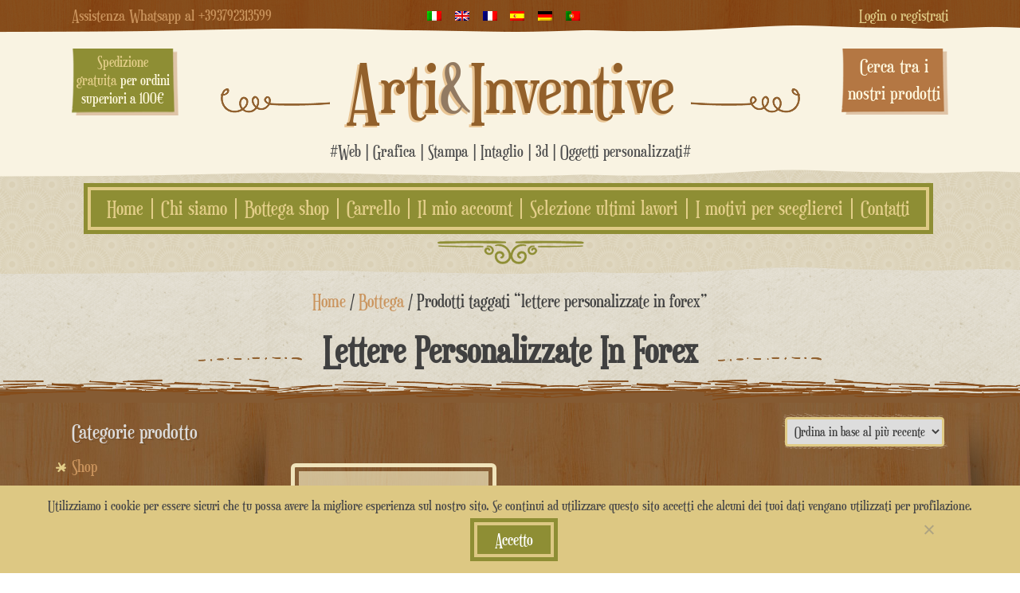

--- FILE ---
content_type: text/html; charset=UTF-8
request_url: https://www.artieinventive.it/tag-prodotto/lettere-personalizzate-in-forex/
body_size: 18961
content:
<!DOCTYPE html>
<html dir="ltr" lang="it-IT" prefix="og: https://ogp.me/ns#">
<head>
<meta charset="UTF-8">
<meta name="viewport" content="width=device-width, initial-scale=1">
<link rel="profile" href="http://gmpg.org/xfn/11">
<link rel="pingback" href="https://www.artieinventive.it/xmlrpc.php">

<title>lettere personalizzate in forex - Arti&amp;Inventive</title>
	<style>img:is([sizes="auto" i], [sizes^="auto," i]) { contain-intrinsic-size: 3000px 1500px }</style>
	
		<!-- All in One SEO 4.7.9.1 - aioseo.com -->
	<meta name="robots" content="max-image-preview:large" />
	<link rel="canonical" href="https://www.artieinventive.it/tag-prodotto/lettere-personalizzate-in-forex/" />
	<meta name="generator" content="All in One SEO (AIOSEO) 4.7.9.1" />
		<script type="application/ld+json" class="aioseo-schema">
			{"@context":"https:\/\/schema.org","@graph":[{"@type":"BreadcrumbList","@id":"https:\/\/www.artieinventive.it\/tag-prodotto\/lettere-personalizzate-in-forex\/#breadcrumblist","itemListElement":[{"@type":"ListItem","@id":"https:\/\/www.artieinventive.it\/#listItem","position":1,"name":"Home","item":"https:\/\/www.artieinventive.it\/","nextItem":{"@type":"ListItem","@id":"https:\/\/www.artieinventive.it\/tag-prodotto\/lettere-personalizzate-in-forex\/#listItem","name":"lettere personalizzate in forex"}},{"@type":"ListItem","@id":"https:\/\/www.artieinventive.it\/tag-prodotto\/lettere-personalizzate-in-forex\/#listItem","position":2,"name":"lettere personalizzate in forex","previousItem":{"@type":"ListItem","@id":"https:\/\/www.artieinventive.it\/#listItem","name":"Home"}}]},{"@type":"CollectionPage","@id":"https:\/\/www.artieinventive.it\/tag-prodotto\/lettere-personalizzate-in-forex\/#collectionpage","url":"https:\/\/www.artieinventive.it\/tag-prodotto\/lettere-personalizzate-in-forex\/","name":"lettere personalizzate in forex - Arti&Inventive","inLanguage":"it-IT","isPartOf":{"@id":"https:\/\/www.artieinventive.it\/#website"},"breadcrumb":{"@id":"https:\/\/www.artieinventive.it\/tag-prodotto\/lettere-personalizzate-in-forex\/#breadcrumblist"}},{"@type":"Organization","@id":"https:\/\/www.artieinventive.it\/#organization","name":"Arti&Inventive","description":"Web, Grafica, Stampa, Intaglio e molto altro","url":"https:\/\/www.artieinventive.it\/","logo":{"@type":"ImageObject","url":"https:\/\/www.artieinventive.it\/wp-content\/uploads\/2018\/01\/marchio2.jpg","@id":"https:\/\/www.artieinventive.it\/tag-prodotto\/lettere-personalizzate-in-forex\/#organizationLogo","width":600,"height":216},"image":{"@id":"https:\/\/www.artieinventive.it\/tag-prodotto\/lettere-personalizzate-in-forex\/#organizationLogo"},"sameAs":["https:\/\/www.facebook.com\/artieinventive","https:\/\/www.instagram.com\/artieinventive.it"]},{"@type":"WebSite","@id":"https:\/\/www.artieinventive.it\/#website","url":"https:\/\/www.artieinventive.it\/","name":"Arti&Inventive","description":"Web, Grafica, Stampa, Intaglio e molto altro","inLanguage":"it-IT","publisher":{"@id":"https:\/\/www.artieinventive.it\/#organization"}}]}
		</script>
		<!-- All in One SEO -->

<link rel='dns-prefetch' href='//www.googletagmanager.com' />
<link rel='preconnect' href='//www.google-analytics.com' />
<link rel="alternate" type="application/rss+xml" title="Arti&amp;Inventive &raquo; Feed" href="https://www.artieinventive.it/feed/" />
<link rel="alternate" type="application/rss+xml" title="Feed Arti&amp;Inventive &raquo; lettere personalizzate in forex Tag" href="https://www.artieinventive.it/tag-prodotto/lettere-personalizzate-in-forex/feed/" />
<link rel='stylesheet' id='woocommerce_css-css' href='https://www.artieinventive.it/wp-content/plugins/woocommerce/assets/css/woocommerce.css' type='text/css' media='all' />
<link rel='stylesheet' id='wcst-style-css' href='https://www.artieinventive.it/wp-content/plugins/woocommerce-shipping-tracking/css/wcst_style.css' type='text/css' media='all' />
<link rel='stylesheet' id='wp-block-library-css' href='https://www.artieinventive.it/wp-includes/css/dist/block-library/style.min.css' type='text/css' media='all' />
<style id='classic-theme-styles-inline-css' type='text/css'>
/*! This file is auto-generated */
.wp-block-button__link{color:#fff;background-color:#32373c;border-radius:9999px;box-shadow:none;text-decoration:none;padding:calc(.667em + 2px) calc(1.333em + 2px);font-size:1.125em}.wp-block-file__button{background:#32373c;color:#fff;text-decoration:none}
</style>
<style id='global-styles-inline-css' type='text/css'>
:root{--wp--preset--aspect-ratio--square: 1;--wp--preset--aspect-ratio--4-3: 4/3;--wp--preset--aspect-ratio--3-4: 3/4;--wp--preset--aspect-ratio--3-2: 3/2;--wp--preset--aspect-ratio--2-3: 2/3;--wp--preset--aspect-ratio--16-9: 16/9;--wp--preset--aspect-ratio--9-16: 9/16;--wp--preset--color--black: #000000;--wp--preset--color--cyan-bluish-gray: #abb8c3;--wp--preset--color--white: #ffffff;--wp--preset--color--pale-pink: #f78da7;--wp--preset--color--vivid-red: #cf2e2e;--wp--preset--color--luminous-vivid-orange: #ff6900;--wp--preset--color--luminous-vivid-amber: #fcb900;--wp--preset--color--light-green-cyan: #7bdcb5;--wp--preset--color--vivid-green-cyan: #00d084;--wp--preset--color--pale-cyan-blue: #8ed1fc;--wp--preset--color--vivid-cyan-blue: #0693e3;--wp--preset--color--vivid-purple: #9b51e0;--wp--preset--gradient--vivid-cyan-blue-to-vivid-purple: linear-gradient(135deg,rgba(6,147,227,1) 0%,rgb(155,81,224) 100%);--wp--preset--gradient--light-green-cyan-to-vivid-green-cyan: linear-gradient(135deg,rgb(122,220,180) 0%,rgb(0,208,130) 100%);--wp--preset--gradient--luminous-vivid-amber-to-luminous-vivid-orange: linear-gradient(135deg,rgba(252,185,0,1) 0%,rgba(255,105,0,1) 100%);--wp--preset--gradient--luminous-vivid-orange-to-vivid-red: linear-gradient(135deg,rgba(255,105,0,1) 0%,rgb(207,46,46) 100%);--wp--preset--gradient--very-light-gray-to-cyan-bluish-gray: linear-gradient(135deg,rgb(238,238,238) 0%,rgb(169,184,195) 100%);--wp--preset--gradient--cool-to-warm-spectrum: linear-gradient(135deg,rgb(74,234,220) 0%,rgb(151,120,209) 20%,rgb(207,42,186) 40%,rgb(238,44,130) 60%,rgb(251,105,98) 80%,rgb(254,248,76) 100%);--wp--preset--gradient--blush-light-purple: linear-gradient(135deg,rgb(255,206,236) 0%,rgb(152,150,240) 100%);--wp--preset--gradient--blush-bordeaux: linear-gradient(135deg,rgb(254,205,165) 0%,rgb(254,45,45) 50%,rgb(107,0,62) 100%);--wp--preset--gradient--luminous-dusk: linear-gradient(135deg,rgb(255,203,112) 0%,rgb(199,81,192) 50%,rgb(65,88,208) 100%);--wp--preset--gradient--pale-ocean: linear-gradient(135deg,rgb(255,245,203) 0%,rgb(182,227,212) 50%,rgb(51,167,181) 100%);--wp--preset--gradient--electric-grass: linear-gradient(135deg,rgb(202,248,128) 0%,rgb(113,206,126) 100%);--wp--preset--gradient--midnight: linear-gradient(135deg,rgb(2,3,129) 0%,rgb(40,116,252) 100%);--wp--preset--font-size--small: 13px;--wp--preset--font-size--medium: 20px;--wp--preset--font-size--large: 36px;--wp--preset--font-size--x-large: 42px;--wp--preset--spacing--20: 0.44rem;--wp--preset--spacing--30: 0.67rem;--wp--preset--spacing--40: 1rem;--wp--preset--spacing--50: 1.5rem;--wp--preset--spacing--60: 2.25rem;--wp--preset--spacing--70: 3.38rem;--wp--preset--spacing--80: 5.06rem;--wp--preset--shadow--natural: 6px 6px 9px rgba(0, 0, 0, 0.2);--wp--preset--shadow--deep: 12px 12px 50px rgba(0, 0, 0, 0.4);--wp--preset--shadow--sharp: 6px 6px 0px rgba(0, 0, 0, 0.2);--wp--preset--shadow--outlined: 6px 6px 0px -3px rgba(255, 255, 255, 1), 6px 6px rgba(0, 0, 0, 1);--wp--preset--shadow--crisp: 6px 6px 0px rgba(0, 0, 0, 1);}:where(.is-layout-flex){gap: 0.5em;}:where(.is-layout-grid){gap: 0.5em;}body .is-layout-flex{display: flex;}.is-layout-flex{flex-wrap: wrap;align-items: center;}.is-layout-flex > :is(*, div){margin: 0;}body .is-layout-grid{display: grid;}.is-layout-grid > :is(*, div){margin: 0;}:where(.wp-block-columns.is-layout-flex){gap: 2em;}:where(.wp-block-columns.is-layout-grid){gap: 2em;}:where(.wp-block-post-template.is-layout-flex){gap: 1.25em;}:where(.wp-block-post-template.is-layout-grid){gap: 1.25em;}.has-black-color{color: var(--wp--preset--color--black) !important;}.has-cyan-bluish-gray-color{color: var(--wp--preset--color--cyan-bluish-gray) !important;}.has-white-color{color: var(--wp--preset--color--white) !important;}.has-pale-pink-color{color: var(--wp--preset--color--pale-pink) !important;}.has-vivid-red-color{color: var(--wp--preset--color--vivid-red) !important;}.has-luminous-vivid-orange-color{color: var(--wp--preset--color--luminous-vivid-orange) !important;}.has-luminous-vivid-amber-color{color: var(--wp--preset--color--luminous-vivid-amber) !important;}.has-light-green-cyan-color{color: var(--wp--preset--color--light-green-cyan) !important;}.has-vivid-green-cyan-color{color: var(--wp--preset--color--vivid-green-cyan) !important;}.has-pale-cyan-blue-color{color: var(--wp--preset--color--pale-cyan-blue) !important;}.has-vivid-cyan-blue-color{color: var(--wp--preset--color--vivid-cyan-blue) !important;}.has-vivid-purple-color{color: var(--wp--preset--color--vivid-purple) !important;}.has-black-background-color{background-color: var(--wp--preset--color--black) !important;}.has-cyan-bluish-gray-background-color{background-color: var(--wp--preset--color--cyan-bluish-gray) !important;}.has-white-background-color{background-color: var(--wp--preset--color--white) !important;}.has-pale-pink-background-color{background-color: var(--wp--preset--color--pale-pink) !important;}.has-vivid-red-background-color{background-color: var(--wp--preset--color--vivid-red) !important;}.has-luminous-vivid-orange-background-color{background-color: var(--wp--preset--color--luminous-vivid-orange) !important;}.has-luminous-vivid-amber-background-color{background-color: var(--wp--preset--color--luminous-vivid-amber) !important;}.has-light-green-cyan-background-color{background-color: var(--wp--preset--color--light-green-cyan) !important;}.has-vivid-green-cyan-background-color{background-color: var(--wp--preset--color--vivid-green-cyan) !important;}.has-pale-cyan-blue-background-color{background-color: var(--wp--preset--color--pale-cyan-blue) !important;}.has-vivid-cyan-blue-background-color{background-color: var(--wp--preset--color--vivid-cyan-blue) !important;}.has-vivid-purple-background-color{background-color: var(--wp--preset--color--vivid-purple) !important;}.has-black-border-color{border-color: var(--wp--preset--color--black) !important;}.has-cyan-bluish-gray-border-color{border-color: var(--wp--preset--color--cyan-bluish-gray) !important;}.has-white-border-color{border-color: var(--wp--preset--color--white) !important;}.has-pale-pink-border-color{border-color: var(--wp--preset--color--pale-pink) !important;}.has-vivid-red-border-color{border-color: var(--wp--preset--color--vivid-red) !important;}.has-luminous-vivid-orange-border-color{border-color: var(--wp--preset--color--luminous-vivid-orange) !important;}.has-luminous-vivid-amber-border-color{border-color: var(--wp--preset--color--luminous-vivid-amber) !important;}.has-light-green-cyan-border-color{border-color: var(--wp--preset--color--light-green-cyan) !important;}.has-vivid-green-cyan-border-color{border-color: var(--wp--preset--color--vivid-green-cyan) !important;}.has-pale-cyan-blue-border-color{border-color: var(--wp--preset--color--pale-cyan-blue) !important;}.has-vivid-cyan-blue-border-color{border-color: var(--wp--preset--color--vivid-cyan-blue) !important;}.has-vivid-purple-border-color{border-color: var(--wp--preset--color--vivid-purple) !important;}.has-vivid-cyan-blue-to-vivid-purple-gradient-background{background: var(--wp--preset--gradient--vivid-cyan-blue-to-vivid-purple) !important;}.has-light-green-cyan-to-vivid-green-cyan-gradient-background{background: var(--wp--preset--gradient--light-green-cyan-to-vivid-green-cyan) !important;}.has-luminous-vivid-amber-to-luminous-vivid-orange-gradient-background{background: var(--wp--preset--gradient--luminous-vivid-amber-to-luminous-vivid-orange) !important;}.has-luminous-vivid-orange-to-vivid-red-gradient-background{background: var(--wp--preset--gradient--luminous-vivid-orange-to-vivid-red) !important;}.has-very-light-gray-to-cyan-bluish-gray-gradient-background{background: var(--wp--preset--gradient--very-light-gray-to-cyan-bluish-gray) !important;}.has-cool-to-warm-spectrum-gradient-background{background: var(--wp--preset--gradient--cool-to-warm-spectrum) !important;}.has-blush-light-purple-gradient-background{background: var(--wp--preset--gradient--blush-light-purple) !important;}.has-blush-bordeaux-gradient-background{background: var(--wp--preset--gradient--blush-bordeaux) !important;}.has-luminous-dusk-gradient-background{background: var(--wp--preset--gradient--luminous-dusk) !important;}.has-pale-ocean-gradient-background{background: var(--wp--preset--gradient--pale-ocean) !important;}.has-electric-grass-gradient-background{background: var(--wp--preset--gradient--electric-grass) !important;}.has-midnight-gradient-background{background: var(--wp--preset--gradient--midnight) !important;}.has-small-font-size{font-size: var(--wp--preset--font-size--small) !important;}.has-medium-font-size{font-size: var(--wp--preset--font-size--medium) !important;}.has-large-font-size{font-size: var(--wp--preset--font-size--large) !important;}.has-x-large-font-size{font-size: var(--wp--preset--font-size--x-large) !important;}
:where(.wp-block-post-template.is-layout-flex){gap: 1.25em;}:where(.wp-block-post-template.is-layout-grid){gap: 1.25em;}
:where(.wp-block-columns.is-layout-flex){gap: 2em;}:where(.wp-block-columns.is-layout-grid){gap: 2em;}
:root :where(.wp-block-pullquote){font-size: 1.5em;line-height: 1.6;}
</style>
<link rel='stylesheet' id='chaty-front-css-css' href='https://www.artieinventive.it/wp-content/plugins/chaty/css/chaty-front.min.css' type='text/css' media='all' />
<link rel='stylesheet' id='contact-form-7-css' href='https://www.artieinventive.it/wp-content/plugins/contact-form-7/includes/css/styles.css' type='text/css' media='all' />
<link rel='stylesheet' id='cookie-notice-front-css' href='https://www.artieinventive.it/wp-content/plugins/cookie-notice/css/front.min.css' type='text/css' media='all' />
<link rel='stylesheet' id='woocommerce-layout-css' href='https://www.artieinventive.it/wp-content/plugins/woocommerce/assets/css/woocommerce-layout.css' type='text/css' media='all' />
<link rel='stylesheet' id='woocommerce-smallscreen-css' href='https://www.artieinventive.it/wp-content/plugins/woocommerce/assets/css/woocommerce-smallscreen.css' type='text/css' media='only screen and (max-width: 768px)' />
<style id='woocommerce-inline-inline-css' type='text/css'>
.woocommerce form .form-row .required { visibility: visible; }
</style>
<link rel='stylesheet' id='trp-language-switcher-style-css' href='https://www.artieinventive.it/wp-content/plugins/translatepress-multilingual/assets/css/trp-language-switcher.css' type='text/css' media='all' />
<link rel='stylesheet' id='trp-popup-style-css' href='https://www.artieinventive.it/wp-content/plugins/translatepress-business/add-ons-pro/automatic-language-detection/assets/css/trp-popup.css' type='text/css' media='all' />
<link rel='stylesheet' id='brands-styles-css' href='https://www.artieinventive.it/wp-content/plugins/woocommerce/assets/css/brands.css' type='text/css' media='all' />
<link rel='stylesheet' id='parent-style-css' href='https://www.artieinventive.it/wp-content/themes/i-craft-artisan/style.css' type='text/css' media='all' />
<link rel='stylesheet' id='i-craft-artisan-style-css' href='https://www.artieinventive.it/wp-content/themes/i-craft-artisan-child/style.css' type='text/css' media='all' />
<link rel='stylesheet' id='i-craft-artisan-style-scheme-css' href='https://www.artieinventive.it/wp-content/themes/i-craft-artisan/css/scheme-1.css' type='text/css' media='all' />
<link rel='stylesheet' id='i-craft-artisan-style-media-queries-css' href='https://www.artieinventive.it/wp-content/themes/i-craft-artisan/css/media-queries.css' type='text/css' media='all' />
<link rel='stylesheet' id='i-craft-artisan-owl-css-css' href='https://www.artieinventive.it/wp-content/themes/i-craft-artisan/css/owl.carousel.css' type='text/css' media='all' />
<link rel='stylesheet' id='jquery-lazyloadxt-spinner-css-css' href='//www.artieinventive.it/wp-content/plugins/a3-lazy-load/assets/css/jquery.lazyloadxt.spinner.css' type='text/css' media='all' />
<link rel='stylesheet' id='a3a3_lazy_load-css' href='//www.artieinventive.it/wp-content/uploads/sass/a3_lazy_load.min.css' type='text/css' media='all' />
<link rel='stylesheet' id='select2-css' href='https://www.artieinventive.it/wp-content/plugins/woocommerce/assets/css/select2.css' type='text/css' media='all' />
<link rel='stylesheet' id='woovr-frontend-css' href='https://www.artieinventive.it/wp-content/plugins/wpc-variations-radio-buttons/assets/css/frontend.css' type='text/css' media='all' />
<link rel='stylesheet' id='1nventive_gravity_tooltip_css-css' href='https://www.artieinventive.it/wp-content/plugins/aei-tooltip/style.css' type='text/css' media='all' />
<link rel='stylesheet' id='inventive_woocommerce_discounts_style-css' href='https://www.artieinventive.it/wp-content/plugins/inventive-woocommerce-discounts/css/style.css' type='text/css' media='all' />
<link rel='stylesheet' id='i3pd_css-css' href='https://www.artieinventive.it/wp-content/plugins/aei-print-shop/css/i3pd-style.css' type='text/css' media='all' />
<link rel='stylesheet' id='i3pd-rotatable-style-css' href='https://www.artieinventive.it/wp-content/plugins/aei-print-shop/css/jquery.ui.rotatable.css' type='text/css' media='all' />
<link rel='stylesheet' id='i3pd_ui_css-css' href='https://www.artieinventive.it/wp-content/plugins/aei-print-shop/css/jquery-ui.min.css' type='text/css' media='all' />
<script type="text/javascript" src="https://www.artieinventive.it/wp-includes/js/jquery/jquery.min.js" id="jquery-core-js"></script>
<script type="text/javascript" src="https://www.artieinventive.it/wp-includes/js/jquery/jquery-migrate.min.js" id="jquery-migrate-js"></script>
<script type="text/javascript" src="https://www.artieinventive.it/wp-includes/js/dist/hooks.min.js" id="wp-hooks-js"></script>
<script type="text/javascript" src="https://www.artieinventive.it/wp-content/plugins/woocommerce-incremental-product-quantities/assets/js/ipq_input_value_validation.js" id="ipq_validation-js"></script>
<script type="text/javascript" src="https://www.artieinventive.it/wp-content/plugins/woocommerce/assets/js/jquery-blockui/jquery.blockUI.min.js" id="wc-jquery-blockui-js" defer="defer" data-wp-strategy="defer"></script>
<script type="text/javascript" id="wc-add-to-cart-js-extra">
/* <![CDATA[ */
var wc_add_to_cart_params = {"ajax_url":"\/wp-admin\/admin-ajax.php","wc_ajax_url":"\/?wc-ajax=%%endpoint%%","i18n_view_cart":"Visualizza carrello","cart_url":"https:\/\/www.artieinventive.it\/carrello\/","is_cart":"","cart_redirect_after_add":"no"};
/* ]]> */
</script>
<script type="text/javascript" src="https://www.artieinventive.it/wp-content/plugins/woocommerce/assets/js/frontend/add-to-cart.min.js" id="wc-add-to-cart-js" defer="defer" data-wp-strategy="defer"></script>
<script type="text/javascript" src="https://www.artieinventive.it/wp-content/plugins/woocommerce/assets/js/js-cookie/js.cookie.min.js" id="wc-js-cookie-js" defer="defer" data-wp-strategy="defer"></script>
<script type="text/javascript" id="woocommerce-js-extra">
/* <![CDATA[ */
var woocommerce_params = {"ajax_url":"\/wp-admin\/admin-ajax.php","wc_ajax_url":"\/?wc-ajax=%%endpoint%%","i18n_password_show":"Mostra password","i18n_password_hide":"Nascondi password"};
/* ]]> */
</script>
<script type="text/javascript" src="https://www.artieinventive.it/wp-content/plugins/woocommerce/assets/js/frontend/woocommerce.min.js" id="woocommerce-js" defer="defer" data-wp-strategy="defer"></script>
<script type="text/javascript" src="https://www.artieinventive.it/wp-content/plugins/translatepress-multilingual/assets/js/trp-frontend-compatibility.js" id="trp-frontend-compatibility-js"></script>
<script type="text/javascript" id="trp-language-cookie-js-extra">
/* <![CDATA[ */
var trp_language_cookie_data = {"abs_home":"https:\/\/www.artieinventive.it","url_slugs":{"it_IT":"it_it","en_GB":"en","fr_FR":"fr","es_ES":"es","de_DE":"de","pt_PT":"pt"},"cookie_name":"trp_language","cookie_age":"30","cookie_path":"\/","default_language":"it_IT","publish_languages":["it_IT","en_GB","fr_FR","es_ES","de_DE","pt_PT"],"trp_ald_ajax_url":"https:\/\/www.artieinventive.it\/wp-content\/plugins\/translatepress-business\/add-ons-pro\/automatic-language-detection\/includes\/trp-ald-ajax.php","detection_method":"browser-ip","popup_option":"popup","popup_type":"hello_bar","popup_textarea":"We've detected you might be speaking a different language. Do you want to change to:","popup_textarea_change_button":"Change Language","popup_textarea_close_button":"Close and do not switch language","iso_codes":{"it_IT":"it","en_GB":"en","fr_FR":"fr","es_ES":"es","de_DE":"de","pt_PT":"pt","en_US":"en"},"language_urls":{"it_IT":"https:\/\/www.artieinventive.it\/tag-prodotto\/lettere-personalizzate-in-forex\/","en_GB":"https:\/\/www.artieinventive.it\/en\/product-tag\/personalized-forex-letters\/","fr_FR":"https:\/\/www.artieinventive.it\/fr\/etiquette-produit\/lettres-forex-personnalisees\/","es_ES":"https:\/\/www.artieinventive.it\/es\/etiqueta-producto\/cartas-forex-personalizadas\/","de_DE":"https:\/\/www.artieinventive.it\/de\/produkt-schlagwort\/personalisierte-forex-briefe\/","pt_PT":"https:\/\/www.artieinventive.it\/pt\/produto-etiqueta\/cartas-forex-personalizadas\/"},"english_name":{"it_IT":"Italian","en_GB":"English","fr_FR":"French","es_ES":"Spanish","de_DE":"German","pt_PT":"Portuguese"},"is_iphone_user_check":""};
/* ]]> */
</script>
<script type="text/javascript" src="https://www.artieinventive.it/wp-content/plugins/translatepress-business/add-ons-pro/automatic-language-detection/assets/js/trp-language-cookie.js" id="trp-language-cookie-js"></script>
<script type="text/javascript" src="https://www.artieinventive.it/wp-includes/js/jquery/ui/core.min.js" id="jquery-ui-core-js"></script>
<script type="text/javascript" src="https://www.artieinventive.it/wp-includes/js/jquery/ui/mouse.min.js" id="jquery-ui-mouse-js"></script>
<script type="text/javascript" src="https://www.artieinventive.it/wp-includes/js/jquery/ui/draggable.min.js" id="jquery-ui-draggable-js"></script>
<script type="text/javascript" src="https://www.artieinventive.it/wp-includes/js/jquery/ui/tabs.min.js" id="jquery-ui-tabs-js"></script>
<script type="text/javascript" src="https://www.artieinventive.it/wp-includes/js/jquery/jquery.ui.touch-punch.js" id="jquery-touch-punch-js"></script>
<script type="text/javascript" src="https://www.artieinventive.it/wp-includes/js/jquery/ui/resizable.min.js" id="jquery-ui-resizable-js"></script>
<script type="text/javascript" src="https://www.artieinventive.it/wp-content/themes/i-craft-artisan/js/scripts.js" id="1nventive_script_main-js"></script>
<script type="text/javascript" id="wpm-js-extra">
/* <![CDATA[ */
var wpm = {"ajax_url":"https:\/\/www.artieinventive.it\/wp-admin\/admin-ajax.php","root":"https:\/\/www.artieinventive.it\/wp-json\/","nonce_wp_rest":"9ea1bbb110","nonce_ajax":"04e4fb2886"};
/* ]]> */
</script>
<script type="text/javascript" src="https://www.artieinventive.it/wp-content/plugins/woocommerce-google-adwords-conversion-tracking-tag/js/public/wpm-public.p1.min.js" id="wpm-js"></script>

<!-- Snippet del tag Google (gtag.js) aggiunto da Site Kit -->
<!-- Snippet Google Analytics aggiunto da Site Kit -->
<script data-cfasync="false" type="text/javascript" src="https://www.googletagmanager.com/gtag/js" id="google_gtagjs-js" async></script>
<script data-cfasync="false" type="text/javascript" id="google_gtagjs-js-after">
/* <![CDATA[ */
window.dataLayer = window.dataLayer || [];function gtag(){dataLayer.push(arguments);}
gtag("set","linker",{"domains":["www.artieinventive.it"]});
gtag("js", new Date());
gtag("set", "developer_id.dZTNiMT", true);
gtag("config", "G-9J076FDBSY");
/* ]]> */
</script>
<script type="text/javascript" src="https://www.artieinventive.it/wp-content/plugins/woocommerce/assets/js/select2/select2.full.min.js" id="wc-select2-js" defer="defer" data-wp-strategy="defer"></script>
<script type="text/javascript" src="https://www.artieinventive.it/wp-content/plugins/aei-tooltip/js/script.js" id="1nventive_gravity_tooltip_js-js"></script>
<script type="text/javascript" src="https://www.artieinventive.it/wp-content/plugins/inventive-woocommerce-discounts/js/iwd-scripts.js" id="inventive_woocommerce_discounts_js-js"></script>
<script type="text/javascript" id="i3pd-ajax-request-js-extra">
/* <![CDATA[ */
var i3pdAjax = {"ajaxurl":"https:\/\/www.artieinventive.it\/wp-admin\/admin-ajax.php"};
/* ]]> */
</script>
<script type="text/javascript" src="https://www.artieinventive.it/wp-content/plugins/aei-print-shop/inc/inventive-ajax-operations.php" id="i3pd-ajax-request-js"></script>
<script type="text/javascript" src="https://www.artieinventive.it/wp-content/plugins/aei-print-shop/js/i3pd-scripts.js" id="i3pd_js-js"></script>
<script type="text/javascript" src="https://www.artieinventive.it/wp-content/plugins/aei-print-shop/js/selected_text.js" id="i3pd_selected_text_js-js"></script>
<script type="text/javascript" src="https://www.artieinventive.it/wp-content/plugins/aei-print-shop/js/mode_8.js" id="i3pd_mode_8_js-js"></script>
<script type="text/javascript" id="i3pd-rest-uploader-js-extra">
/* <![CDATA[ */
var RestVars = {"endpoint":"?rest_route=\/wp\/v2\/media\/","nonce":"9ea1bbb110"};
/* ]]> */
</script>
<script type="text/javascript" src="https://www.artieinventive.it/wp-content/plugins/aei-print-shop/js/uploader.js" id="i3pd-rest-uploader-js"></script>
<script type="text/javascript" id="i3pd-oe-uploader-js-extra">
/* <![CDATA[ */
var RestVars = {"endpoint":"?rest_route=\/wp\/v2\/media\/","nonce":"9ea1bbb110"};
/* ]]> */
</script>
<script type="text/javascript" src="https://www.artieinventive.it/wp-content/plugins/aei-print-shop/js/options_engine_uploader.js" id="i3pd-oe-uploader-js"></script>
<link rel="https://api.w.org/" href="https://www.artieinventive.it/wp-json/" /><link rel="alternate" title="JSON" type="application/json" href="https://www.artieinventive.it/wp-json/wp/v2/product_tag/1244" /><link rel="EditURI" type="application/rsd+xml" title="RSD" href="https://www.artieinventive.it/xmlrpc.php?rsd" />
<meta name="generator" content="WordPress 6.7.4" />
<meta name="generator" content="WooCommerce 10.3.5" />
<meta name="generator" content="Site Kit by Google 1.165.0" /><link rel="alternate" hreflang="it-IT" href="https://www.artieinventive.it/tag-prodotto/lettere-personalizzate-in-forex/"/>
<link rel="alternate" hreflang="en-GB" href="https://www.artieinventive.it/en/product-tag/personalized-forex-letters/"/>
<link rel="alternate" hreflang="fr-FR" href="https://www.artieinventive.it/fr/etiquette-produit/lettres-forex-personnalisees/"/>
<link rel="alternate" hreflang="es-ES" href="https://www.artieinventive.it/es/etiqueta-producto/cartas-forex-personalizadas/"/>
<link rel="alternate" hreflang="de-DE" href="https://www.artieinventive.it/de/produkt-schlagwort/personalisierte-forex-briefe/"/>
<link rel="alternate" hreflang="pt-PT" href="https://www.artieinventive.it/pt/produto-etiqueta/cartas-forex-personalizadas/"/>
<link rel="alternate" hreflang="it" href="https://www.artieinventive.it/tag-prodotto/lettere-personalizzate-in-forex/"/>
<link rel="alternate" hreflang="en" href="https://www.artieinventive.it/en/product-tag/personalized-forex-letters/"/>
<link rel="alternate" hreflang="fr" href="https://www.artieinventive.it/fr/etiquette-produit/lettres-forex-personnalisees/"/>
<link rel="alternate" hreflang="es" href="https://www.artieinventive.it/es/etiqueta-producto/cartas-forex-personalizadas/"/>
<link rel="alternate" hreflang="de" href="https://www.artieinventive.it/de/produkt-schlagwort/personalisierte-forex-briefe/"/>
<link rel="alternate" hreflang="pt" href="https://www.artieinventive.it/pt/produto-etiqueta/cartas-forex-personalizadas/"/>
<link rel="apple-touch-icon" sizes="180x180" href="/wp-content/uploads/fbrfg/apple-touch-icon.png">
<link rel="icon" type="image/png" sizes="32x32" href="/wp-content/uploads/fbrfg/favicon-32x32.png">
<link rel="icon" type="image/png" sizes="16x16" href="/wp-content/uploads/fbrfg/favicon-16x16.png">
<link rel="manifest" href="/wp-content/uploads/fbrfg/site.webmanifest">
<link rel="mask-icon" href="/wp-content/uploads/fbrfg/safari-pinned-tab.svg" color="#6f461a">
<link rel="shortcut icon" href="/wp-content/uploads/fbrfg/favicon.ico">
<meta name="msapplication-TileColor" content="#6f461a">
<meta name="msapplication-config" content="/wp-content/uploads/fbrfg/browserconfig.xml">
<meta name="theme-color" content="#6f461a">	<noscript><style>.woocommerce-product-gallery{ opacity: 1 !important; }</style></noscript>
	
<!-- START Pixel Manager for WooCommerce -->

		<script>

			window.wpmDataLayer = window.wpmDataLayer || {};
			window.wpmDataLayer = Object.assign(window.wpmDataLayer, {"cart":{},"cart_item_keys":{},"version":{"number":"1.49.3","pro":false,"eligible_for_updates":false,"distro":"fms","beta":false,"show":true},"pixels":{"google":{"linker":{"settings":null},"user_id":false,"ads":{"conversion_ids":{"AW-1026513680":"uyvUCPWSq4kBEJC2vekD"},"dynamic_remarketing":{"status":true,"id_type":"post_id","send_events_with_parent_ids":true},"google_business_vertical":"retail","phone_conversion_number":"","phone_conversion_label":""},"tag_id":"AW-1026513680","tag_id_suppressed":[],"tag_gateway":{"measurement_path":""},"tcf_support":false,"consent_mode":{"is_active":true,"wait_for_update":500,"ads_data_redaction":false,"url_passthrough":true}}},"shop":{"list_name":"Product Tag | lettere personalizzate in forex","list_id":"product_tag.lettere-personalizzate-in-forex","page_type":"product_tag","currency":"EUR","selectors":{"addToCart":[],"beginCheckout":[]},"order_duplication_prevention":true,"view_item_list_trigger":{"test_mode":false,"background_color":"green","opacity":0.5,"repeat":true,"timeout":1000,"threshold":0.8},"variations_output":true,"session_active":false},"page":{"id":6654,"title":"Scritta personalizzata in forex pvc espanso","type":"product","categories":[],"parent":{"id":0,"title":"Scritta personalizzata in forex pvc espanso","type":"product","categories":[]}},"general":{"user_logged_in":false,"scroll_tracking_thresholds":[],"page_id":6654,"exclude_domains":[],"server_2_server":{"active":false,"ip_exclude_list":[],"pageview_event_s2s":{"is_active":false,"pixels":[]}},"consent_management":{"explicit_consent":false},"lazy_load_pmw":false}});

		</script>

		
<!-- END Pixel Manager for WooCommerce -->
</head>

<body class="archive tax-product_tag term-lettere-personalizzate-in-forex term-1244 theme-i-craft-artisan cookies-not-set woocommerce woocommerce-page woocommerce-no-js translatepress-it_IT">


<div class="page-wrapper">
<div id="page" class="hfeed site">

<div class="topbar">
<div class="topbar-wrapper">
<div class="topbar-left"><aside id="custom_html-3" class="widget_text widget widget_custom_html"><div class="textwidget custom-html-widget"><a class="aei-whatsapp" href="https://wa.me/3792313599" target="_blank">
Assistenza Whatsapp al +393792313599</a></div></aside></div>
<div class="topbar-center"><aside id="text-8" class="widget widget_text">			<div class="textwidget"></div>
		</aside><aside id="woocommerce_product_search-6" class="widget woocommerce widget_product_search"><h2 class="widget-title">Cerca i nostri prodotti</h2><form role="search" method="get" class="woocommerce-product-search" action="https://www.artieinventive.it/">
	<label class="screen-reader-text" for="woocommerce-product-search-field-0">Cerca:</label>
	<input type="search" id="woocommerce-product-search-field-0" class="search-field" placeholder="Cerca prodotti&hellip;" value="" name="s" />
	<button type="submit" value="Cerca" class="">Cerca</button>
	<input type="hidden" name="post_type" value="product" />
</form>
</aside><aside id="shortcode-widget-5" class="widget shortcode_widget">						<div class="textwidget"><ul data-no-translation class="aei_language_switcher"><li><a href='https://www.artieinventive.it/tag-prodotto/lettere-personalizzate-in-forex/'><img class="lazy lazy-hidden" src="//www.artieinventive.it/wp-content/plugins/a3-lazy-load/assets/images/lazy_placeholder.gif" data-lazy-type="image" data-src='https://www.artieinventive.it/wp-content/plugins/translatepress-multilingual/assets/images/flags/it_IT.png' /><noscript><img src='https://www.artieinventive.it/wp-content/plugins/translatepress-multilingual/assets/images/flags/it_IT.png' /></noscript></a></li><li><a href='https://www.artieinventive.it/en/product-tag/personalized-forex-letters/'><img class="lazy lazy-hidden" src="//www.artieinventive.it/wp-content/plugins/a3-lazy-load/assets/images/lazy_placeholder.gif" data-lazy-type="image" data-src='https://www.artieinventive.it/wp-content/plugins/translatepress-multilingual/assets/images/flags/en_GB.png' /><noscript><img src='https://www.artieinventive.it/wp-content/plugins/translatepress-multilingual/assets/images/flags/en_GB.png' /></noscript></a></li><li><a href='https://www.artieinventive.it/fr/etiquette-produit/lettres-forex-personnalisees/'><img class="lazy lazy-hidden" src="//www.artieinventive.it/wp-content/plugins/a3-lazy-load/assets/images/lazy_placeholder.gif" data-lazy-type="image" data-src='https://www.artieinventive.it/wp-content/plugins/translatepress-multilingual/assets/images/flags/fr_FR.png' /><noscript><img src='https://www.artieinventive.it/wp-content/plugins/translatepress-multilingual/assets/images/flags/fr_FR.png' /></noscript></a></li><li><a href='https://www.artieinventive.it/es/etiqueta-producto/cartas-forex-personalizadas/'><img class="lazy lazy-hidden" src="//www.artieinventive.it/wp-content/plugins/a3-lazy-load/assets/images/lazy_placeholder.gif" data-lazy-type="image" data-src='https://www.artieinventive.it/wp-content/plugins/translatepress-multilingual/assets/images/flags/es_ES.png' /><noscript><img src='https://www.artieinventive.it/wp-content/plugins/translatepress-multilingual/assets/images/flags/es_ES.png' /></noscript></a></li><li><a href='https://www.artieinventive.it/de/produkt-schlagwort/personalisierte-forex-briefe/'><img class="lazy lazy-hidden" src="//www.artieinventive.it/wp-content/plugins/a3-lazy-load/assets/images/lazy_placeholder.gif" data-lazy-type="image" data-src='https://www.artieinventive.it/wp-content/plugins/translatepress-multilingual/assets/images/flags/de_DE.png' /><noscript><img src='https://www.artieinventive.it/wp-content/plugins/translatepress-multilingual/assets/images/flags/de_DE.png' /></noscript></a></li><li><a href='https://www.artieinventive.it/pt/produto-etiqueta/cartas-forex-personalizadas/'><img class="lazy lazy-hidden" src="//www.artieinventive.it/wp-content/plugins/a3-lazy-load/assets/images/lazy_placeholder.gif" data-lazy-type="image" data-src='https://www.artieinventive.it/wp-content/plugins/translatepress-multilingual/assets/images/flags/pt_PT.png' /><noscript><img src='https://www.artieinventive.it/wp-content/plugins/translatepress-multilingual/assets/images/flags/pt_PT.png' /></noscript></a></li></ul></div>
			</aside></div>
<div class="topbar-right"><aside id="ica_login_widget-2" class="widget widget_ica_login_widget"><h2 class="widget-title">Login o registrati</h2><div class="ica-login-widget-content">
<form method="post" class="login">

			<p class="form-row form-row-wide">
				<label for="username">Nome utente o indirizzo email <span class="required">*</span></label>
				<input type="text" class="input-text" name="username" id="username" value="" />
			</p>
			<p class="form-row form-row-wide">
				<label for="password">Parola d&#039;ordine <span class="required">*</span></label>
				<input class="input-text" type="password" name="password" id="password" />
			</p>

			<p class="form-row">
				<input type="hidden" id="_wpnonce" name="_wpnonce" value="f54761b655" /><input type="hidden" name="_wp_http_referer" value="/tag-prodotto/lettere-personalizzate-in-forex/" />				<input type="submit" class="button" name="login" value="Accedi" />
				<label for="rememberme" class="inline">
					<input name="rememberme" type="checkbox" id="rememberme" value="forever" /> Ricordami				</label>
			</p>

		</form>
        </div>
</aside></div>
</div>
</div>
<div class="logo-bar">
<div class="logo-bar-wrapper">
<div class="logo-bars logo-bar-left">
<aside id="shortcode-widget-6" class="widget shortcode_widget">						<div class="textwidget"><strong>Spedizione gratuita</strong> per ordini superiori a 100€</div>
			</aside></div>

<div class="logo-bars logo-bar-center">
<div class="logo-container ica-c-1 woo_title_decoration_2"><a href="https://www.artieinventive.it">Arti<span style="color: #927a62">&amp;</span>Inventive</a></div><div class="logo-subtitle">#Web | Grafica | Stampa | Intaglio | 3d | Oggetti personalizzati#</div></div>

<div class="logo-bars logo-bar-right">
<aside id="custom_html-4" class="widget_text widget widget_custom_html"><div class="textwidget custom-html-widget"><div class="aei-cerca-prodotti">
	Cerca tra i nostri prodotti
</div></div></aside></div>

</div>

</div>

<div class="main-menu-container">
<div id="main-menu-wrapper" class="main-menu-wrapper">
<div class="menu-content">
<nav id="site-navigation" class="main-navigation compact_menu_decoration_1" role="navigation">
<div class="ica-tiny-menu">menù</div>
			<div class="menu-menu-principale-container"><ul id="primary-menu" class="menu"><li id="menu-item-50" class="menu-item menu-item-type-post_type menu-item-object-page menu-item-home menu-item-50"><a href="https://www.artieinventive.it/">Home</a></li>
<li id="menu-item-52" class="menu-item menu-item-type-post_type menu-item-object-page menu-item-52"><a href="https://www.artieinventive.it/chi-siamo/">Chi siamo</a></li>
<li id="menu-item-18" class="menu-item menu-item-type-post_type menu-item-object-page menu-item-18"><a href="https://www.artieinventive.it/bottega/">Bottega shop</a></li>
<li id="menu-item-53" class="menu-item menu-item-type-post_type menu-item-object-page menu-item-53"><a href="https://www.artieinventive.it/carrello/">Carrello</a></li>
<li id="menu-item-55" class="menu-item menu-item-type-post_type menu-item-object-page menu-item-55"><a href="https://www.artieinventive.it/mio-account/">Il mio account</a></li>
<li id="menu-item-2352" class="menu-item menu-item-type-post_type menu-item-object-page menu-item-2352"><a href="https://www.artieinventive.it/selezione-ultimi-lavori/">Selezione ultimi lavori</a></li>
<li id="menu-item-9597" class="menu-item menu-item-type-post_type menu-item-object-page menu-item-9597"><a href="https://www.artieinventive.it/i-motivi-per-scegliere-artieinventive/">I motivi per sceglierci</a></li>
<li id="menu-item-51" class="menu-item menu-item-type-post_type menu-item-object-page menu-item-51"><a href="https://www.artieinventive.it/contatti/">Contatti</a></li>
</ul></div>		</nav><!-- #site-navigation -->
</div><div class="menu-hover" id="menu-hover"></div>
<div class="sub-menu-container"></div>

	<div class="certificazione-italiana">
		<a href="https://www.artieinventive.it/certificazione-100-made-in-italy/"><img src="https://www.artieinventive.it/wp-content/themes/i-craft-artisan/images/transparent.gif" class="ica-transparent"></a>
	</div>
	
	</div>
</div>

</div>

	<a class="skip-link screen-reader-text" href="#content">Salta al contenuto</a>

	<header id="masthead" class="site-header" role="banner">
		<div class="site-branding">
							<p class="site-title"><a href="https://www.artieinventive.it/" rel="home">Arti&amp;Inventive</a></p>
						<p class="site-description">Web, Grafica, Stampa, Intaglio e molto altro</p>
		</div><!-- .site-branding -->
	</header><!-- #masthead -->

	<div class="site-content">
	
	<div id="container"><div id="content" role="main"><div class="ica-after-header"><nav class="woocommerce-breadcrumb" aria-label="Breadcrumb"><a href="https://www.artieinventive.it">Home</a>&nbsp;&#47;&nbsp;<a href="https://www.artieinventive.it/bottega/">Bottega</a>&nbsp;&#47;&nbsp;Prodotti taggati &ldquo;lettere personalizzate in forex&rdquo;</nav>
					<h1 class="page-title woo_title_decoration_1">lettere personalizzate in forex</h1>

		
		</div><!-- end ica-wood-after-header started on wrapper-start.php -->
<!-- ica main background start -->
<div class="woo-products-loop ica-wood-sketch ica-carousel-bg-1">
<div class="ica-sketch  ica-carousel-bg-1"></div>
<div class="ica-wood-sketch-content  ica-carousel-bg-1">
<div class="ica-wood-sketch-content-wrapper">
		
			
      
<div class="products-loop-wrapper products-left-sidebar sidebar-opposite-decoration"><div class="woocommerce-notices-wrapper"></div><p class="woocommerce-result-count" role="alert" aria-relevant="all" >
	Visualizzazione del risultato</p>
<form class="woocommerce-ordering" method="get">
		<select
		name="orderby"
		class="orderby"
					aria-label="Ordine negozio"
			>
					<option value="popularity" >Popolarità</option>
					<option value="rating" >Valutazione media</option>
					<option value="date"  selected='selected'>Ordina in base al più recente</option>
					<option value="price" >Prezzo: dal più economico</option>
					<option value="price-desc" >Prezzo: dal più caro</option>
			</select>
	<input type="hidden" name="paged" value="1" />
	</form>
			<ul class="products">
				
				
					<li class="first post-6654 product type-product status-publish has-post-thumbnail product_cat-scritte-personalizzate product_tag-forex-personalizzato product_tag-lettere-personalizzate-in-forex product_tag-lettering-personalizzato-in-forex product_tag-pvc-espanso-personalizzato product_tag-scritta-personalizzata-in-forex  instock shipping-taxable purchasable product-type-simple">

	<a href="https://www.artieinventive.it/bottega/shop/scritte-personalizzate/scritta-personalizzata-in-forex-pvc-espanso/" class="woocommerce-LoopProduct-link woocommerce-loop-product__link"><div class="ica-product-front-view">
	<a href="https://www.artieinventive.it/bottega/shop/scritte-personalizzate/scritta-personalizzata-in-forex-pvc-espanso/">

<div class="ica-product-image-container">
<div class="ica-product-image-wrapper">

		<img width="300" height="237" src="//www.artieinventive.it/wp-content/plugins/a3-lazy-load/assets/images/lazy_placeholder.gif" data-lazy-type="image" data-src="https://www.artieinventive.it/wp-content/uploads/2020/01/scritta-personalizzata-in-forex-pvc-espanso-300x237.jpg" class="lazy lazy-hidden attachment-woocommerce_thumbnail size-woocommerce_thumbnail" alt="scritta personalizzata in forex pvc espanso" decoding="async" fetchpriority="high" srcset="" data-srcset="https://www.artieinventive.it/wp-content/uploads/2020/01/scritta-personalizzata-in-forex-pvc-espanso-300x237.jpg 300w, https://www.artieinventive.it/wp-content/uploads/2020/01/scritta-personalizzata-in-forex-pvc-espanso-1024x810.jpg 1024w, https://www.artieinventive.it/wp-content/uploads/2020/01/scritta-personalizzata-in-forex-pvc-espanso-768x607.jpg 768w, https://www.artieinventive.it/wp-content/uploads/2020/01/scritta-personalizzata-in-forex-pvc-espanso-1536x1215.jpg 1536w, https://www.artieinventive.it/wp-content/uploads/2020/01/scritta-personalizzata-in-forex-pvc-espanso-1320x1044.jpg 1320w, https://www.artieinventive.it/wp-content/uploads/2020/01/scritta-personalizzata-in-forex-pvc-espanso-600x475.jpg 600w, https://www.artieinventive.it/wp-content/uploads/2020/01/scritta-personalizzata-in-forex-pvc-espanso.jpg 2000w" sizes="(max-width: 300px) 100vw, 300px" /><noscript><img width="300" height="237" src="https://www.artieinventive.it/wp-content/uploads/2020/01/scritta-personalizzata-in-forex-pvc-espanso-300x237.jpg" class="attachment-woocommerce_thumbnail size-woocommerce_thumbnail" alt="scritta personalizzata in forex pvc espanso" decoding="async" fetchpriority="high" srcset="https://www.artieinventive.it/wp-content/uploads/2020/01/scritta-personalizzata-in-forex-pvc-espanso-300x237.jpg 300w, https://www.artieinventive.it/wp-content/uploads/2020/01/scritta-personalizzata-in-forex-pvc-espanso-1024x810.jpg 1024w, https://www.artieinventive.it/wp-content/uploads/2020/01/scritta-personalizzata-in-forex-pvc-espanso-768x607.jpg 768w, https://www.artieinventive.it/wp-content/uploads/2020/01/scritta-personalizzata-in-forex-pvc-espanso-1536x1215.jpg 1536w, https://www.artieinventive.it/wp-content/uploads/2020/01/scritta-personalizzata-in-forex-pvc-espanso-1320x1044.jpg 1320w, https://www.artieinventive.it/wp-content/uploads/2020/01/scritta-personalizzata-in-forex-pvc-espanso-600x475.jpg 600w, https://www.artieinventive.it/wp-content/uploads/2020/01/scritta-personalizzata-in-forex-pvc-espanso.jpg 2000w" sizes="(max-width: 300px) 100vw, 300px" /></noscript></div>
</div>
<img class="ica-product-flower-divider" src="https://www.artieinventive.it/wp-content/themes/i-craft-artisan/images/product-flower-divider.png">
<h2 class="woocommerce-loop-product__title">Scritta personalizzata in forex pvc espanso</h2><img class="ica-product-title-underline" src="https://www.artieinventive.it/wp-content/themes/i-craft-artisan/images/product-title-underline.png">


	<span class="price"><span class="woocommerce-Price-amount amount"><bdi>6.90<span class="woocommerce-Price-currencySymbol">&euro;</span></bdi></span><div class="iwd_up_to">a partire da <span class="woocommerce-Price-amount amount"><bdi>6.16<span class="woocommerce-Price-currencySymbol">&euro;</span></bdi></span> cadauno se ne acquisti <span class="iwd_up_to_quantity">50</div></span>
</a>
</div>
	
<div class="ica-product-hover" id="ica-products-2">
<div class="ica-product-hover-wrapper">
<a href="https://www.artieinventive.it/bottega/shop/scritte-personalizzate/scritta-personalizzata-in-forex-pvc-espanso/" class="ica-view-product">Vedi</a>
<img class="ica-product-title-underline" src="https://www.artieinventive.it/wp-content/themes/i-craft-artisan/images/product-title-underline.png">

	</a><a href="/tag-prodotto/lettere-personalizzate-in-forex/?add-to-cart=6654" aria-describedby="woocommerce_loop_add_to_cart_link_describedby_6654" data-quantity="1" class="button product_type_simple add_to_cart_button ajax_add_to_cart" data-product_id="6654" data-product_sku="" aria-label="Aggiungi al carrello: &quot;Scritta personalizzata in forex pvc espanso&quot;" rel="nofollow" data-success_message="“Scritta personalizzata in forex pvc espanso” è stato aggiunto al tuo carrello" role="button">Aggiungi al carrello</a>	<span id="woocommerce_loop_add_to_cart_link_describedby_6654" class="screen-reader-text">
			</span>
			<input type="hidden" class="wpmProductId" data-id="6654">
					<script>
			(window.wpmDataLayer = window.wpmDataLayer || {}).products                = window.wpmDataLayer.products || {};
			window.wpmDataLayer.products[6654] = {"id":"6654","sku":"","price":6.9,"brand":"","quantity":1,"dyn_r_ids":{"post_id":"6654","sku":6654,"gpf":"woocommerce_gpf_6654","gla":"gla_6654"},"is_variable":false,"type":"simple","name":"Scritta personalizzata in forex pvc espanso","category":["Scritte personalizzate"],"is_variation":false};
					window.pmw_product_position = window.pmw_product_position || 1;
		window.wpmDataLayer.products[6654]['position'] = window.pmw_product_position++;
				</script>
		
    <img class="ica-product-title-underline" src="https://www.artieinventive.it/wp-content/themes/i-craft-artisan/images/product-title-underline.png">
   </div>
</div>
</li>

				
			</ul>
			            </div>

			<div class="woo-sidebar">
<aside id="woocommerce_product_categories-2" class="widget woocommerce widget_product_categories"><h2 class="widget-title">Categorie prodotto</h2><ul class="product-categories"><li class="cat-item cat-item-95 cat-parent"><a href="https://www.artieinventive.it/bottega-artigianale/shop/">Shop</a><ul class='children'>
<li class="cat-item cat-item-1767"><a href="https://www.artieinventive.it/bottega-artigianale/shop/accessori-moto/">Accessori moto</a></li>
<li class="cat-item cat-item-106"><a href="https://www.artieinventive.it/bottega-artigianale/shop/accessori-per-oggetti-personalizzati/">Accessori per oggetti personalizzati</a></li>
<li class="cat-item cat-item-1202"><a href="https://www.artieinventive.it/bottega-artigianale/shop/adesivi-personalizzati/">Adesivi personalizzati</a></li>
<li class="cat-item cat-item-34"><a href="https://www.artieinventive.it/bottega-artigianale/shop/album-fotografici/">Album fotografici</a></li>
<li class="cat-item cat-item-19"><a href="https://www.artieinventive.it/bottega-artigianale/shop/appendi-chiavi/">Appendi chiavi</a></li>
<li class="cat-item cat-item-21"><a href="https://www.artieinventive.it/bottega-artigianale/shop/appendini/">Appendini</a></li>
<li class="cat-item cat-item-1938"><a href="https://www.artieinventive.it/bottega-artigianale/shop/apribottiglie/">Apribottiglie</a></li>
<li class="cat-item cat-item-124"><a href="https://www.artieinventive.it/bottega-artigianale/shop/bomboniere-per-anniversari-e-celebrazioni/">Bomboniere per anniversari e celebrazioni</a></li>
<li class="cat-item cat-item-123"><a href="https://www.artieinventive.it/bottega-artigianale/shop/bomboniere-per-matrimoni/">Bomboniere per matrimoni</a></li>
<li class="cat-item cat-item-122"><a href="https://www.artieinventive.it/bottega-artigianale/shop/bomboniere-per-nascita/">Bomboniere per nascita</a></li>
<li class="cat-item cat-item-300"><a href="https://www.artieinventive.it/bottega-artigianale/shop/bracciali/">bracciali</a></li>
<li class="cat-item cat-item-20"><a href="https://www.artieinventive.it/bottega-artigianale/shop/buche-delle-lettere/">Buche delle lettere</a></li>
<li class="cat-item cat-item-30"><a href="https://www.artieinventive.it/bottega-artigianale/shop/candele/">Candele</a></li>
<li class="cat-item cat-item-14"><a href="https://www.artieinventive.it/bottega-artigianale/shop/carillons-e-scatole-musicali/">Carillons e scatole musicali</a></li>
<li class="cat-item cat-item-245"><a href="https://www.artieinventive.it/bottega-artigianale/shop/cerimonie/">cerimonie</a></li>
<li class="cat-item cat-item-32"><a href="https://www.artieinventive.it/bottega-artigianale/shop/fermalibro/">Fermalibro</a></li>
<li class="cat-item cat-item-16"><a href="https://www.artieinventive.it/bottega-artigianale/shop/fermaporta/">Fermaporta</a></li>
<li class="cat-item cat-item-319"><a href="https://www.artieinventive.it/bottega-artigianale/shop/ferro-battuto/">Ferro battuto</a></li>
<li class="cat-item cat-item-1264"><a href="https://www.artieinventive.it/bottega-artigianale/shop/forme-e-sagome/">forme e sagome</a></li>
<li class="cat-item cat-item-1426"><a href="https://www.artieinventive.it/bottega-artigianale/shop/giostrine-musicali/">Giostrine musicali</a></li>
<li class="cat-item cat-item-28"><a href="https://www.artieinventive.it/bottega-artigianale/shop/idee-per-battesimo/">Idee per battesimo</a></li>
<li class="cat-item cat-item-93"><a href="https://www.artieinventive.it/bottega-artigianale/shop/idee-per-festa-della-mamma/">idee per festa della mamma</a></li>
<li class="cat-item cat-item-27"><a href="https://www.artieinventive.it/bottega-artigianale/shop/idee-per-matrimonio/">Idee per matrimonio</a></li>
<li class="cat-item cat-item-29"><a href="https://www.artieinventive.it/bottega-artigianale/shop/idee-per-nascita/">Idee per nascita</a></li>
<li class="cat-item cat-item-1282"><a href="https://www.artieinventive.it/bottega-artigianale/shop/idee-per-natale/">Idee per Natale</a></li>
<li class="cat-item cat-item-94"><a href="https://www.artieinventive.it/bottega-artigianale/shop/idee-per-san-valentino/">idee per san valentino</a></li>
<li class="cat-item cat-item-1183"><a href="https://www.artieinventive.it/bottega-artigianale/shop/insegne/">insegne</a></li>
<li class="cat-item cat-item-1833"><a href="https://www.artieinventive.it/bottega-artigianale/shop/lampade/">lampade</a></li>
<li class="cat-item cat-item-278"><a href="https://www.artieinventive.it/bottega-artigianale/shop/loghi-e-marchi/">loghi e marchi</a></li>
<li class="cat-item cat-item-1407"><a href="https://www.artieinventive.it/bottega-artigianale/shop/mattonelle/">Mattonelle</a></li>
<li class="cat-item cat-item-228"><a href="https://www.artieinventive.it/bottega-artigianale/shop/medagliette-per-animali/">Medagliette per animali</a></li>
<li class="cat-item cat-item-6"><a href="https://www.artieinventive.it/bottega-artigianale/shop/monete-e-medaglie/">Monete e medaglie</a></li>
<li class="cat-item cat-item-1385"><a href="https://www.artieinventive.it/bottega-artigianale/shop/numeri-civici/">Numeri civici</a></li>
<li class="cat-item cat-item-10"><a href="https://www.artieinventive.it/bottega-artigianale/shop/orologi/">Orologi</a></li>
<li class="cat-item cat-item-1896"><a href="https://www.artieinventive.it/bottega-artigianale/shop/penne/">Penne</a></li>
<li class="cat-item cat-item-31"><a href="https://www.artieinventive.it/bottega-artigianale/shop/pergamene/">Pergamene</a></li>
<li class="cat-item cat-item-25"><a href="https://www.artieinventive.it/bottega-artigianale/shop/placchette-illuminazione/">Placchette illuminazione</a></li>
<li class="cat-item cat-item-1237"><a href="https://www.artieinventive.it/bottega-artigianale/shop/porta-collane/">porta collane</a></li>
<li class="cat-item cat-item-97"><a href="https://www.artieinventive.it/bottega-artigianale/shop/portachiavi/">Portachiavi</a></li>
<li class="cat-item cat-item-33"><a href="https://www.artieinventive.it/bottega-artigianale/shop/portafoto/">Portafoto</a></li>
<li class="cat-item cat-item-15"><a href="https://www.artieinventive.it/bottega-artigianale/shop/portagioie/">Portagioie</a></li>
<li class="cat-item cat-item-269"><a href="https://www.artieinventive.it/bottega-artigianale/shop/portamenu-per-ristoranti/">portamenu per ristoranti</a></li>
<li class="cat-item cat-item-1309"><a href="https://www.artieinventive.it/bottega-artigianale/shop/portatovaglioli/">Portatovaglioli</a></li>
<li class="cat-item cat-item-246"><a href="https://www.artieinventive.it/bottega-artigianale/shop/premiazioni/">premiazioni</a></li>
<li class="cat-item cat-item-102"><a href="https://www.artieinventive.it/bottega-artigianale/shop/puzzles/">Puzzles</a></li>
<li class="cat-item cat-item-11"><a href="https://www.artieinventive.it/bottega-artigianale/shop/ritratti-3d/">Ritratti 3d</a></li>
<li class="cat-item cat-item-107"><a href="https://www.artieinventive.it/bottega-artigianale/shop/salvadanai/">Salvadanai</a></li>
<li class="cat-item cat-item-12"><a href="https://www.artieinventive.it/bottega-artigianale/shop/saponi-personalizzati/">Saponi personalizzati</a></li>
<li class="cat-item cat-item-140"><a href="https://www.artieinventive.it/bottega-artigianale/shop/scacciaspiriti/">Scacciaspiriti</a></li>
<li class="cat-item cat-item-160"><a href="https://www.artieinventive.it/bottega-artigianale/shop/scatole-in-legno/">scatole in legno</a></li>
<li class="cat-item cat-item-22"><a href="https://www.artieinventive.it/bottega-artigianale/shop/scrigni-vari/">Scrigni vari</a></li>
<li class="cat-item cat-item-13"><a href="https://www.artieinventive.it/bottega-artigianale/shop/scritte-personalizzate/">Scritte personalizzate</a></li>
<li class="cat-item cat-item-1725"><a href="https://www.artieinventive.it/bottega-artigianale/shop/siti-e-sviluppo-web/">siti e sviluppo web</a></li>
<li class="cat-item cat-item-18"><a href="https://www.artieinventive.it/bottega-artigianale/shop/sopra-mascherina-illuminazione/">Sopra mascherina illuminazione</a></li>
<li class="cat-item cat-item-17"><a href="https://www.artieinventive.it/bottega-artigianale/shop/sopra-porta/">Sopra porta</a></li>
<li class="cat-item cat-item-23"><a href="https://www.artieinventive.it/bottega-artigianale/shop/specchi/">Specchi</a></li>
<li class="cat-item cat-item-26"><a href="https://www.artieinventive.it/bottega-artigianale/shop/stampi-per-dolci/">Stampi per dolci</a></li>
<li class="cat-item cat-item-1232"><a href="https://www.artieinventive.it/bottega-artigianale/shop/stencil/">stencil</a></li>
<li class="cat-item cat-item-35"><a href="https://www.artieinventive.it/bottega-artigianale/shop/supporti-per-quadri-piatti-etc/">Supporti per quadri, piatti etc.</a></li>
<li class="cat-item cat-item-1312"><a href="https://www.artieinventive.it/bottega-artigianale/shop/taglieri/">taglieri</a></li>
<li class="cat-item cat-item-24"><a href="https://www.artieinventive.it/bottega-artigianale/shop/targhe/">Targhe</a></li>
</ul>
</li>
</ul></aside><aside id="woocommerce_price_filter-2" class="widget woocommerce widget_price_filter"><h2 class="widget-title">Filtra per prezzo</h2>
<form method="get" action="https://www.artieinventive.it/tag-prodotto/lettere-personalizzate-in-forex/">
	<div class="price_slider_wrapper">
		<div class="price_slider" style="display:none;"></div>
		<div class="price_slider_amount" data-step="10">
			<label class="screen-reader-text" for="min_price">Prezzo Min</label>
			<input type="text" id="min_price" name="min_price" value="0" data-min="0" placeholder="Prezzo Min" />
			<label class="screen-reader-text" for="max_price">Prezzo Max</label>
			<input type="text" id="max_price" name="max_price" value="10" data-max="10" placeholder="Prezzo Max" />
						<button type="submit" class="button">Filtro</button>
			<div class="price_label" style="display:none;">
				Prezzo: <span class="from"></span> &mdash; <span class="to"></span>
			</div>
						<div class="clear"></div>
		</div>
	</div>
</form>

</aside><aside id="shortcode-widget-2" class="widget shortcode_widget"><h2 class="widget-title">Recensioni Google</h2>						<div class="textwidget"><div class="aei_review_author">Riz Bal</div><div class="aei_review_content">"Molto bravi, precisi nell'esecuzione, nei tempi e prezzo molto competitivo.  Bravi ancora"</div><div class="aei_review_link"><a href="https://g.page/artieinventive/">Guarda tutte le recensioni su Google</a></div><div class="aei_review_link"><a href="https://g.page/artieinventive/review?rc" targe="_blank">Lascia una recensione</a></div></div>
			</aside><aside id="woocommerce_product_search-2" class="widget woocommerce widget_product_search"><h2 class="widget-title">Search</h2><form role="search" method="get" class="woocommerce-product-search" action="https://www.artieinventive.it/">
	<label class="screen-reader-text" for="woocommerce-product-search-field-1">Cerca:</label>
	<input type="search" id="woocommerce-product-search-field-1" class="search-field" placeholder="Cerca prodotti&hellip;" value="" name="s" />
	<button type="submit" value="Cerca" class="">Cerca</button>
	<input type="hidden" name="post_type" value="product" />
</form>
</aside></div>    <div class="clear"></div>
 
	</div></div>

</div></div></div><!-- ica main background end -->
<input type="hidden" name="altezza_product_li" id="altezza_product_li" value="1" />
	</div><!-- #content -->
<div class="ica-pre-footer">

<div class="ica-pre-footer-up"></div>
<div class="ica-pre-footer-content">
									
<div class="ica-pre-footer-content-wrapper ica_25">

<aside id="text-4" class="widget widget_text"><h2 class="widget-title">Chi siamo</h2>			<div class="textwidget">Arti&Inventive è un laboratorio di stampa e scultura 3d su diversi materiali, come il legno, alluminio, cera, sapone e molto altro. Tutti i nostri prodotti sono progettati, realizzati e rifiniti interamente nella nostra bottega.</div>
		</aside><aside id="nav_menu-2" class="widget widget_nav_menu"><h2 class="widget-title">Informazioni</h2><div class="menu-menu-pre-footer-container"><ul id="menu-menu-pre-footer" class="menu"><li id="menu-item-33" class="menu-item menu-item-type-post_type menu-item-object-page menu-item-33"><a href="https://www.artieinventive.it/chi-siamo/">Chi siamo</a></li>
<li id="menu-item-1525" class="menu-item menu-item-type-post_type menu-item-object-page menu-item-1525"><a href="https://www.artieinventive.it/selezione-ultimi-lavori/">Selezione ultimi lavori</a></li>
<li id="menu-item-31" class="menu-item menu-item-type-post_type menu-item-object-page menu-item-31"><a href="https://www.artieinventive.it/ordini-e-pagamenti/">Ordini e pagamenti</a></li>
<li id="menu-item-32" class="menu-item menu-item-type-post_type menu-item-object-page menu-item-32"><a href="https://www.artieinventive.it/spedizione/">Spedizione</a></li>
<li id="menu-item-30" class="menu-item menu-item-type-post_type menu-item-object-page menu-item-30"><a href="https://www.artieinventive.it/termini-e-condizioni/">Termini e condizioni</a></li>
<li id="menu-item-1044" class="menu-item menu-item-type-post_type menu-item-object-page menu-item-privacy-policy menu-item-1044"><a rel="privacy-policy" href="https://www.artieinventive.it/privacy/">Privacy</a></li>
<li id="menu-item-2375" class="menu-item menu-item-type-custom menu-item-object-custom menu-item-2375"><a target="_blank" href="https://m.me/artieinventive">Chatta con noi su facebook</a></li>
<li id="menu-item-29" class="menu-item menu-item-type-post_type menu-item-object-page menu-item-29"><a href="https://www.artieinventive.it/contatti/">Contatti</a></li>
</ul></div></aside><aside id="text-5" class="widget widget_text"><h2 class="widget-title">Pagamenti</h2>			<div class="textwidget">Pagamenti accettati con tutte le carte di credito.
<br><br>
<img class="lazy lazy-hidden" src="//www.artieinventive.it/wp-content/plugins/a3-lazy-load/assets/images/lazy_placeholder.gif" data-lazy-type="image" data-src="https://www.artieinventive.it/wp-content/uploads/2016/01/paypal.png" style="width:80%"><noscript><img src="https://www.artieinventive.it/wp-content/uploads/2016/01/paypal.png" style="width:80%"></noscript></div>
		</aside><aside id="woocommerce_recent_reviews-4" class="widget woocommerce widget_recent_reviews"><h2 class="widget-title">Recensioni</h2><ul class="product_list_widget"><li>
	
	
	<a href="https://www.artieinventive.it/bottega/shop/stampi-per-dolci/stampo-forma-e-grafica-personalizzata/?cmt=yes">
		<img width="300" height="237" src="//www.artieinventive.it/wp-content/plugins/a3-lazy-load/assets/images/lazy_placeholder.gif" data-lazy-type="image" data-src="https://www.artieinventive.it/wp-content/uploads/2020/10/stampo-silicone-lettere-personalizzate-300x237.jpg" class="lazy lazy-hidden attachment-woocommerce_thumbnail size-woocommerce_thumbnail" alt="stampo in silicone lettere personalizzate" decoding="async" loading="lazy" srcset="" data-srcset="https://www.artieinventive.it/wp-content/uploads/2020/10/stampo-silicone-lettere-personalizzate-300x237.jpg 300w, https://www.artieinventive.it/wp-content/uploads/2020/10/stampo-silicone-lettere-personalizzate-1024x810.jpg 1024w, https://www.artieinventive.it/wp-content/uploads/2020/10/stampo-silicone-lettere-personalizzate-768x607.jpg 768w, https://www.artieinventive.it/wp-content/uploads/2020/10/stampo-silicone-lettere-personalizzate-1536x1215.jpg 1536w, https://www.artieinventive.it/wp-content/uploads/2020/10/stampo-silicone-lettere-personalizzate-1320x1044.jpg 1320w, https://www.artieinventive.it/wp-content/uploads/2020/10/stampo-silicone-lettere-personalizzate-600x475.jpg 600w, https://www.artieinventive.it/wp-content/uploads/2020/10/stampo-silicone-lettere-personalizzate.jpg 2000w" sizes="auto, (max-width: 300px) 100vw, 300px" /><noscript><img width="300" height="237" src="//www.artieinventive.it/wp-content/plugins/a3-lazy-load/assets/images/lazy_placeholder.gif" data-lazy-type="image" data-src="https://www.artieinventive.it/wp-content/uploads/2020/10/stampo-silicone-lettere-personalizzate-300x237.jpg" class="lazy lazy-hidden attachment-woocommerce_thumbnail size-woocommerce_thumbnail" alt="stampo in silicone lettere personalizzate" decoding="async" loading="lazy" srcset="" data-srcset="https://www.artieinventive.it/wp-content/uploads/2020/10/stampo-silicone-lettere-personalizzate-300x237.jpg 300w, https://www.artieinventive.it/wp-content/uploads/2020/10/stampo-silicone-lettere-personalizzate-1024x810.jpg 1024w, https://www.artieinventive.it/wp-content/uploads/2020/10/stampo-silicone-lettere-personalizzate-768x607.jpg 768w, https://www.artieinventive.it/wp-content/uploads/2020/10/stampo-silicone-lettere-personalizzate-1536x1215.jpg 1536w, https://www.artieinventive.it/wp-content/uploads/2020/10/stampo-silicone-lettere-personalizzate-1320x1044.jpg 1320w, https://www.artieinventive.it/wp-content/uploads/2020/10/stampo-silicone-lettere-personalizzate-600x475.jpg 600w, https://www.artieinventive.it/wp-content/uploads/2020/10/stampo-silicone-lettere-personalizzate.jpg 2000w" sizes="auto, (max-width: 300px) 100vw, 300px" /><noscript><img width="300" height="237" src="https://www.artieinventive.it/wp-content/uploads/2020/10/stampo-silicone-lettere-personalizzate-300x237.jpg" class="attachment-woocommerce_thumbnail size-woocommerce_thumbnail" alt="stampo in silicone lettere personalizzate" decoding="async" loading="lazy" srcset="https://www.artieinventive.it/wp-content/uploads/2020/10/stampo-silicone-lettere-personalizzate-300x237.jpg 300w, https://www.artieinventive.it/wp-content/uploads/2020/10/stampo-silicone-lettere-personalizzate-1024x810.jpg 1024w, https://www.artieinventive.it/wp-content/uploads/2020/10/stampo-silicone-lettere-personalizzate-768x607.jpg 768w, https://www.artieinventive.it/wp-content/uploads/2020/10/stampo-silicone-lettere-personalizzate-1536x1215.jpg 1536w, https://www.artieinventive.it/wp-content/uploads/2020/10/stampo-silicone-lettere-personalizzate-1320x1044.jpg 1320w, https://www.artieinventive.it/wp-content/uploads/2020/10/stampo-silicone-lettere-personalizzate-600x475.jpg 600w, https://www.artieinventive.it/wp-content/uploads/2020/10/stampo-silicone-lettere-personalizzate.jpg 2000w" sizes="auto, (max-width: 300px) 100vw, 300px" /></noscript></noscript>		<span class="product-title">Stampo forma e grafica personalizzata</span>
	</a>

	<div class="star-rating" role="img" aria-label="Valutato 5 su 5"><span style="width:100%">Valutato <strong class="rating">5</strong> su 5</span></div>
	<span class="reviewer">
	da Cristiano	</span>

	
	</li>
</ul></aside></div>
</div>
<div class="ica-pre-footer-down"></div>
</div>

	<footer id="colophon" class="site-footer" role="contentinfo">
		<div class="site-info"><aside id="custom_html-2" class="widget_text widget widget_custom_html"><div class="textwidget custom-html-widget">Arti&Inventive ® 2005-2025 | P.iva 05070120877 | Azienda iscritta all'albo artigiani CT-711169 | Rea CT-426037 &nbsp<a href="https://www.instagram.com/artieinventive.it" target="_blank"><img class="lazy lazy-hidden" src="//www.artieinventive.it/wp-content/plugins/a3-lazy-load/assets/images/lazy_placeholder.gif" data-lazy-type="image" data-src="https://www.artieinventive.it/img/instagram.png" width="32"/><noscript><img src="https://www.artieinventive.it/img/instagram.png" width="32"/></noscript></a>&nbsp<a href="https://www.facebook.com/artieinventive" target="_blank"><img class="lazy lazy-hidden" src="//www.artieinventive.it/wp-content/plugins/a3-lazy-load/assets/images/lazy_placeholder.gif" data-lazy-type="image" data-src="https://www.artieinventive.it/img/facebook.png" width="32"/><noscript><img src="https://www.artieinventive.it/img/facebook.png" width="32"/></noscript></a></div></aside>		</div><!-- .site-info -->
	   </footer><!-- #colophon -->

</div><!-- #page -->


		<input type="hidden" name="_i3pd_basic_price" id="_i3pd_basic_price" value="0">
		<script>
		var i3pd_tweaked_price = "27.5";
		var i3pd_letter_price_raise = "2";
		var i3pd_invalid_file = "File caricato non valido";
		var i3pd_uploader = "https://www.artieinventive.it/wp-content/plugins/aei-print-shop/inc/uploader.php";
		var i3pd_loading = "Caricamento in corso...";
		var i3pd_formats_allowed = "Le estensioni del file permesse sono:";
		var i3pd_font_has_been_loaded = " è stato caricato.";
		var i3pd_currency = "&euro;";
		var i3pd_currency_position = "after";
		var i3pd_price_nan = "Per mostrare il prezzo aggiornato, per favore inserisci del testo.";
		var i3pd_dimensions_nan = "Per mostrare le dimensioni, per favore inserisci del testo.";
		var i3pd_measure_unit = "cm";
		var i3pd_char_remaining = "caratteri rimanenti";
		var i3pd_char_limit_message = "Hai raggiunto il numero massimo di caratteri permessi.";
		</script><span class="i3pd_hidden_text"></span><template id="tp-language" data-tp-language="it_IT"></template><div class="inventive-gravity-tooltip inventive-gravity-tooltip-left" id="inventive-gravity-tooltip">
	<div id="inventive-arrow" class="inventive-arrow-right"></div>
	<div class="inventive-tooltip-container"></div>
	</div><a rel="nofollow" style="display:none" href="https://www.artieinventive.it/?blackhole=6d2c3322d1" title="NON seguire questo link o sarai bannato dal sito!">Arti&amp;Inventivo</a>
<script>/*Inventive woocommerce discounts variables*/var iwd_disc_type = "3";var iwd_currency = "&euro;";var iwd_currency_position = "no";var iwd_quantity_included = "no";</script><div class="trp_model_container" id="trp_ald_modal_container" style="display: none" data-no-dynamic-translation data-no-translation>
        <div class="trp_ald_modal" id="trp_ald_modal_popup">
            <div id="trp_ald_popup_text"></div>

        <div class="trp_ald_select_and_button">
            <div class="trp_ald_ls_container">
            <div class="trp-language-switcher trp-language-switcher-container"  id="trp_ald_popup_select_container" data-no-translation >
                
                <div class="trp-ls-shortcode-current-language" id="it_IT" special-selector="trp_ald_popup_current_language" data-trp-ald-selected-language= "it_IT">
                    <img class="trp-flag-image" src="https://www.artieinventive.it/wp-content/plugins/translatepress-multilingual/assets/images/flags/it_IT.png" width="18" height="12" alt="it_IT" title="Italian">                 </div>
                <div class="trp-ls-shortcode-language">
                    <div class="trp-ald-popup-select" id="it_IT" data-trp-ald-selected-language = "it_IT">
                        <img class="trp-flag-image" src="https://www.artieinventive.it/wp-content/plugins/translatepress-multilingual/assets/images/flags/it_IT.png" width="18" height="12" alt="it_IT" title="Italian">                     </div>
                                                                    <div class="trp-ald-popup-select" id="en_GB" data-trp-ald-selected-language = "en_GB">
                                <img class="trp-flag-image" src="https://www.artieinventive.it/wp-content/plugins/translatepress-multilingual/assets/images/flags/en_GB.png" width="18" height="12" alt="en_GB" title="English">                             </div>
                                                                        <div class="trp-ald-popup-select" id="fr_FR" data-trp-ald-selected-language = "fr_FR">
                                <img class="trp-flag-image" src="https://www.artieinventive.it/wp-content/plugins/translatepress-multilingual/assets/images/flags/fr_FR.png" width="18" height="12" alt="fr_FR" title="French">                             </div>
                                                                        <div class="trp-ald-popup-select" id="es_ES" data-trp-ald-selected-language = "es_ES">
                                <img class="trp-flag-image" src="https://www.artieinventive.it/wp-content/plugins/translatepress-multilingual/assets/images/flags/es_ES.png" width="18" height="12" alt="es_ES" title="Spanish">                             </div>
                                                                        <div class="trp-ald-popup-select" id="de_DE" data-trp-ald-selected-language = "de_DE">
                                <img class="trp-flag-image" src="https://www.artieinventive.it/wp-content/plugins/translatepress-multilingual/assets/images/flags/de_DE.png" width="18" height="12" alt="de_DE" title="German">                             </div>
                                                                        <div class="trp-ald-popup-select" id="pt_PT" data-trp-ald-selected-language = "pt_PT">
                                <img class="trp-flag-image" src="https://www.artieinventive.it/wp-content/plugins/translatepress-multilingual/assets/images/flags/pt_PT.png" width="18" height="12" alt="pt_PT" title="Portuguese">                             </div>
                                                            </div>
            </div>
            </div>


            <div class="trp_ald_button">
            <a href="https://www.artieinventive.it" id="trp_ald_popup_change_language"></a>
            </div>
         </div>
        <a id="trp_ald_x_button_and_textarea" href="#"> <span id="trp_ald_x_button"></span><span id="trp_ald_x_button_textarea"></span></a>
    </div>
</div>
<template id="trp_ald_no_text_popup_template">
    <div id="trp_no_text_popup_wrap">
        <div id="trp_no_text_popup" class="trp_ald_no_text_popup" data-no-dynamic-translation data-no-translation>
            
            <div id="trp_ald_not_text_popup_ls_and_button">
                <div id="trp_ald_no_text_popup_div">
                    <span id="trp_ald_no_text_popup_text"></span>
                </div>
                <div class="trp_ald_ls_container">
                    <div class="trp-language-switcher trp-language-switcher-container" id="trp_ald_no_text_select"
                         data-no-translation >
                        
                        <div class="trp-ls-shortcode-current-language" id="it_IT"
                             special-selector="trp_ald_popup_current_language" data-trp-ald-selected-language="it_IT">
                            <img class="trp-flag-image" src="https://www.artieinventive.it/wp-content/plugins/translatepress-multilingual/assets/images/flags/it_IT.png" width="18" height="12" alt="it_IT" title="Italian">                         </div>
                        <div class="trp-ls-shortcode-language" id="trp_ald_no_text_popup_select_container">
                            <div class="trp-ald-popup-select" id="it_IT"
                                 data-trp-ald-selected-language= it_IT>
                                <img class="trp-flag-image" src="https://www.artieinventive.it/wp-content/plugins/translatepress-multilingual/assets/images/flags/it_IT.png" width="18" height="12" alt="it_IT" title="Italian">                             </div>
                                                                                            <div class="trp-ald-popup-select" id="en_GB"
                                         data-trp-ald-selected-language="en_GB">
                                        <img class="trp-flag-image" src="https://www.artieinventive.it/wp-content/plugins/translatepress-multilingual/assets/images/flags/en_GB.png" width="18" height="12" alt="en_GB" title="English"> 
                                    </div>
                                                                                                <div class="trp-ald-popup-select" id="fr_FR"
                                         data-trp-ald-selected-language="fr_FR">
                                        <img class="trp-flag-image" src="https://www.artieinventive.it/wp-content/plugins/translatepress-multilingual/assets/images/flags/fr_FR.png" width="18" height="12" alt="fr_FR" title="French"> 
                                    </div>
                                                                                                <div class="trp-ald-popup-select" id="es_ES"
                                         data-trp-ald-selected-language="es_ES">
                                        <img class="trp-flag-image" src="https://www.artieinventive.it/wp-content/plugins/translatepress-multilingual/assets/images/flags/es_ES.png" width="18" height="12" alt="es_ES" title="Spanish"> 
                                    </div>
                                                                                                <div class="trp-ald-popup-select" id="de_DE"
                                         data-trp-ald-selected-language="de_DE">
                                        <img class="trp-flag-image" src="https://www.artieinventive.it/wp-content/plugins/translatepress-multilingual/assets/images/flags/de_DE.png" width="18" height="12" alt="de_DE" title="German"> 
                                    </div>
                                                                                                <div class="trp-ald-popup-select" id="pt_PT"
                                         data-trp-ald-selected-language="pt_PT">
                                        <img class="trp-flag-image" src="https://www.artieinventive.it/wp-content/plugins/translatepress-multilingual/assets/images/flags/pt_PT.png" width="18" height="12" alt="pt_PT" title="Portuguese"> 
                                    </div>
                                                                                    </div>
                    </div>
                </div>
                <div class="trp_ald_change_language_div">
                    <a href="https://www.artieinventive.it" id="trp_ald_no_text_popup_change_language"></a>
                </div>
                <div id="trp_ald_no_text_popup_x_button_and_textarea"> <a id="trp_ald_no_text_popup_x_button"></a><span id="trp_ald_no_text_popup_x_button_textarea"></span></div>
            </div>
            <div id="trp_ald_no_text_popup_x">
                <button id="trp_close"></button>
            </div>
        </div>
    </div>
</template><script>var ica_open_widgets = "click";var ica_menu_follow = false;</script><style>
   .ica-pre-footer-content-wrapper,
.ica-carousel-wrapper,
.content-area .woocommerce,
.main-menu-wrapper,
.ica-wood-sketch-content-wrapper,
.entry-content-container,
.logo-bar-wrapper,
.topbar-wrapper
{
	    max-width: 1100px;

}
.logo-container a {
    	  color: #92602b;
					     }</style><script type="application/ld+json">{"@context":"https:\/\/schema.org\/","@type":"BreadcrumbList","itemListElement":[{"@type":"ListItem","position":1,"item":{"name":"Home","@id":"https:\/\/www.artieinventive.it"}},{"@type":"ListItem","position":2,"item":{"name":"Bottega","@id":"https:\/\/www.artieinventive.it\/bottega\/"}},{"@type":"ListItem","position":3,"item":{"name":"Prodotti taggati &amp;ldquo;lettere personalizzate in forex&amp;rdquo;","@id":"https:\/\/www.artieinventive.it\/tag-prodotto\/lettere-personalizzate-in-forex\/"}}]}</script>	<script type='text/javascript'>
		(function () {
			var c = document.body.className;
			c = c.replace(/woocommerce-no-js/, 'woocommerce-js');
			document.body.className = c;
		})();
	</script>
	<link rel='stylesheet' id='wc-blocks-style-css' href='https://www.artieinventive.it/wp-content/plugins/woocommerce/assets/client/blocks/wc-blocks.css' type='text/css' media='all' />
<script type="text/javascript" id="chaty-front-end-js-extra">
/* <![CDATA[ */
var chaty_settings = {"ajax_url":"https:\/\/www.artieinventive.it\/wp-admin\/admin-ajax.php","analytics":"0","capture_analytics":"1","token":"67d510406e","chaty_widgets":[{"id":0,"identifier":0,"settings":{"cta_type":"simple-view","cta_body":"","cta_head":"","cta_head_bg_color":"","cta_head_text_color":"","show_close_button":1,"position":"right","custom_position":1,"bottom_spacing":"25","side_spacing":"25","icon_view":"vertical","default_state":"click","cta_text":"Contattaci","cta_text_color":"#333333","cta_bg_color":"#ffffff","show_cta":"first_click","is_pending_mesg_enabled":"off","pending_mesg_count":"1","pending_mesg_count_color":"#ffffff","pending_mesg_count_bgcolor":"#dd0000","widget_icon":"chat-base","widget_icon_url":"","font_family":"-apple-system,BlinkMacSystemFont,Segoe UI,Roboto,Oxygen-Sans,Ubuntu,Cantarell,Helvetica Neue,sans-serif","widget_size":"44","custom_widget_size":"44","is_google_analytics_enabled":0,"close_text":"Hide","widget_color":"#86CD91","widget_icon_color":"#ffffff","widget_rgb_color":"134,205,145","has_custom_css":0,"custom_css":"","widget_token":"d33009ba23","widget_index":"","attention_effect":""},"triggers":{"has_time_delay":1,"time_delay":"0","exit_intent":0,"has_display_after_page_scroll":0,"display_after_page_scroll":"0","auto_hide_widget":0,"hide_after":0,"show_on_pages_rules":[],"time_diff":0,"has_date_scheduling_rules":0,"date_scheduling_rules":{"start_date_time":"","end_date_time":""},"date_scheduling_rules_timezone":0,"day_hours_scheduling_rules_timezone":0,"has_day_hours_scheduling_rules":[],"day_hours_scheduling_rules":[],"day_time_diff":0,"show_on_direct_visit":0,"show_on_referrer_social_network":0,"show_on_referrer_search_engines":0,"show_on_referrer_google_ads":0,"show_on_referrer_urls":[],"has_show_on_specific_referrer_urls":0,"has_traffic_source":0,"has_countries":0,"countries":[],"has_target_rules":0},"channels":[{"channel":"Whatsapp","value":"3792313599","hover_text":"WhatsApp","chatway_position":"","svg_icon":"<svg width=\"39\" height=\"39\" viewBox=\"0 0 39 39\" fill=\"none\" xmlns=\"http:\/\/www.w3.org\/2000\/svg\"><circle class=\"color-element\" cx=\"19.4395\" cy=\"19.4395\" r=\"19.4395\" fill=\"#49E670\"\/><path d=\"M12.9821 10.1115C12.7029 10.7767 11.5862 11.442 10.7486 11.575C10.1902 11.7081 9.35269 11.8411 6.84003 10.7767C3.48981 9.44628 1.39593 6.25317 1.25634 6.12012C1.11674 5.85403 2.13001e-06 4.39053 2.13001e-06 2.92702C2.13001e-06 1.46351 0.83755 0.665231 1.11673 0.399139C1.39592 0.133046 1.8147 1.01506e-06 2.23348 1.01506e-06C2.37307 1.01506e-06 2.51267 1.01506e-06 2.65226 1.01506e-06C2.93144 1.01506e-06 3.21063 -2.02219e-06 3.35022 0.532183C3.62941 1.19741 4.32736 2.66092 4.32736 2.79397C4.46696 2.92702 4.46696 3.19311 4.32736 3.32616C4.18777 3.59225 4.18777 3.59224 3.90858 3.85834C3.76899 3.99138 3.6294 4.12443 3.48981 4.39052C3.35022 4.52357 3.21063 4.78966 3.35022 5.05576C3.48981 5.32185 4.18777 6.38622 5.16491 7.18449C6.42125 8.24886 7.39839 8.51496 7.81717 8.78105C8.09636 8.91409 8.37554 8.9141 8.65472 8.648C8.93391 8.38191 9.21309 7.98277 9.49228 7.58363C9.77146 7.31754 10.0507 7.1845 10.3298 7.31754C10.609 7.45059 12.2841 8.11582 12.5633 8.38191C12.8425 8.51496 13.1217 8.648 13.1217 8.78105C13.1217 8.78105 13.1217 9.44628 12.9821 10.1115Z\" transform=\"translate(12.9597 12.9597)\" fill=\"#FAFAFA\"\/><path d=\"M0.196998 23.295L0.131434 23.4862L0.323216 23.4223L5.52771 21.6875C7.4273 22.8471 9.47325 23.4274 11.6637 23.4274C18.134 23.4274 23.4274 18.134 23.4274 11.6637C23.4274 5.19344 18.134 -0.1 11.6637 -0.1C5.19344 -0.1 -0.1 5.19344 -0.1 11.6637C-0.1 13.9996 0.624492 16.3352 1.93021 18.2398L0.196998 23.295ZM5.87658 19.8847L5.84025 19.8665L5.80154 19.8788L2.78138 20.8398L3.73978 17.9646L3.75932 17.906L3.71562 17.8623L3.43104 17.5777C2.27704 15.8437 1.55796 13.8245 1.55796 11.6637C1.55796 6.03288 6.03288 1.55796 11.6637 1.55796C17.2945 1.55796 21.7695 6.03288 21.7695 11.6637C21.7695 17.2945 17.2945 21.7695 11.6637 21.7695C9.64222 21.7695 7.76778 21.1921 6.18227 20.039L6.17557 20.0342L6.16817 20.0305L5.87658 19.8847Z\" transform=\"translate(7.7758 7.77582)\" fill=\"white\" stroke=\"white\" stroke-width=\"0.2\"\/><\/svg>","is_desktop":1,"is_mobile":1,"icon_color":"#49E670","icon_rgb_color":"73,230,112","channel_type":"Whatsapp","custom_image_url":"","order":"","pre_set_message":"","is_use_web_version":"1","is_open_new_tab":"1","is_default_open":"0","has_welcome_message":"0","emoji_picker":"1","input_placeholder":"Write your message...","chat_welcome_message":"<p>How can I help you? :)<\/p>","wp_popup_headline":"Let&#039;s chat on WhatsApp","wp_popup_nickname":"","wp_popup_profile":"","wp_popup_head_bg_color":"#4AA485","qr_code_image_url":"","mail_subject":"","channel_account_type":"personal","contact_form_settings":[],"contact_fields":[],"url":"https:\/\/web.whatsapp.com\/send?phone=3792313599","mobile_target":"","desktop_target":"_blank","target":"_blank","is_agent":0,"agent_data":[],"header_text":"","header_sub_text":"","header_bg_color":"","header_text_color":"","widget_token":"d33009ba23","widget_index":"","click_event":"","viber_url":""},{"channel":"Facebook_Messenger","value":"https:\/\/m.me\/artieinventive","hover_text":"Facebook Messenger","chatway_position":"","svg_icon":"<svg width=\"39\" height=\"39\" viewBox=\"0 0 39 39\" fill=\"none\" xmlns=\"http:\/\/www.w3.org\/2000\/svg\"><circle class=\"color-element\" cx=\"19.4395\" cy=\"19.4395\" r=\"19.4395\" fill=\"#1E88E5\"\/><path fill-rule=\"evenodd\" clip-rule=\"evenodd\" d=\"M0 9.63934C0 4.29861 4.68939 0 10.4209 0C16.1524 0 20.8418 4.29861 20.8418 9.63934C20.8418 14.98 16.1524 19.2787 10.4209 19.2787C9.37878 19.2787 8.33673 19.1484 7.42487 18.8879L3.90784 20.8418V17.1945C1.56311 15.3708 0 12.6353 0 9.63934ZM8.85779 10.1604L11.463 13.0261L17.1945 6.90384L12.1143 9.76959L9.37885 6.90384L3.64734 13.0261L8.85779 10.1604Z\" transform=\"translate(9.01854 10.3146)\" fill=\"white\"\/><\/svg>","is_desktop":1,"is_mobile":1,"icon_color":"#1E88E5","icon_rgb_color":"30,136,229","channel_type":"Facebook_Messenger","custom_image_url":"","order":"","pre_set_message":"","is_use_web_version":"1","is_open_new_tab":"1","is_default_open":"0","has_welcome_message":"0","emoji_picker":"1","input_placeholder":"Write your message...","chat_welcome_message":"","wp_popup_headline":"","wp_popup_nickname":"","wp_popup_profile":"","wp_popup_head_bg_color":"#4AA485","qr_code_image_url":"","mail_subject":"","channel_account_type":"personal","contact_form_settings":[],"contact_fields":[],"url":"https:\/\/m.me\/artieinventive","mobile_target":"","desktop_target":"_blank","target":"_blank","is_agent":0,"agent_data":[],"header_text":"","header_sub_text":"","header_bg_color":"","header_text_color":"","widget_token":"d33009ba23","widget_index":"","click_event":"","viber_url":""}]}],"data_analytics_settings":"off","lang":{"whatsapp_label":"WhatsApp Message","hide_whatsapp_form":"Hide WhatsApp Form","emoji_picker":"Show Emojis"},"has_chatway":""};
/* ]]> */
</script>
<script type="text/javascript" src="https://www.artieinventive.it/wp-content/plugins/chaty/js/cht-front-script.min.js" id="chaty-front-end-js" defer="defer" data-wp-strategy="defer"></script>
<script type="text/javascript" src="https://www.artieinventive.it/wp-includes/js/dist/i18n.min.js" id="wp-i18n-js"></script>
<script type="text/javascript" id="wp-i18n-js-after">
/* <![CDATA[ */
wp.i18n.setLocaleData( { 'text direction\u0004ltr': [ 'ltr' ] } );
/* ]]> */
</script>
<script type="text/javascript" src="https://www.artieinventive.it/wp-content/plugins/contact-form-7/includes/swv/js/index.js" id="swv-js"></script>
<script type="text/javascript" id="contact-form-7-js-translations">
/* <![CDATA[ */
( function( domain, translations ) {
	var localeData = translations.locale_data[ domain ] || translations.locale_data.messages;
	localeData[""].domain = domain;
	wp.i18n.setLocaleData( localeData, domain );
} )( "contact-form-7", {"translation-revision-date":"2025-10-12 12:55:13+0000","generator":"GlotPress\/4.0.3","domain":"messages","locale_data":{"messages":{"":{"domain":"messages","plural-forms":"nplurals=2; plural=n != 1;","lang":"it"},"This contact form is placed in the wrong place.":["Questo modulo di contatto \u00e8 posizionato nel posto sbagliato."],"Error:":["Errore:"]}},"comment":{"reference":"includes\/js\/index.js"}} );
/* ]]> */
</script>
<script type="text/javascript" id="contact-form-7-js-before">
/* <![CDATA[ */
var wpcf7 = {
    "api": {
        "root": "https:\/\/www.artieinventive.it\/wp-json\/",
        "namespace": "contact-form-7\/v1"
    }
};
/* ]]> */
</script>
<script type="text/javascript" src="https://www.artieinventive.it/wp-content/plugins/contact-form-7/includes/js/index.js" id="contact-form-7-js"></script>
<script type="text/javascript" id="cookie-notice-front-js-before">
/* <![CDATA[ */
var cnArgs = {"ajaxUrl":"https:\/\/www.artieinventive.it\/wp-admin\/admin-ajax.php","nonce":"29d5446225","hideEffect":"fade","position":"bottom","onScroll":true,"onScrollOffset":100,"onClick":true,"cookieName":"cookie_notice_accepted","cookieTime":2592000,"cookieTimeRejected":2592000,"globalCookie":false,"redirection":false,"cache":false,"revokeCookies":false,"revokeCookiesOpt":"automatic"};
/* ]]> */
</script>
<script type="text/javascript" src="https://www.artieinventive.it/wp-content/plugins/cookie-notice/js/front.min.js" id="cookie-notice-front-js"></script>
<script type="text/javascript" src="https://www.artieinventive.it/wp-content/themes/i-craft-artisan/js/owl.carousel.min.js" id="i-craft-artisan-owl-script-js"></script>
<script type="text/javascript" src="https://www.artieinventive.it/wp-content/themes/i-craft-artisan/js/navigation.js" id="i-craft-artisan-navigation-js"></script>
<script type="text/javascript" src="https://www.artieinventive.it/wp-content/themes/i-craft-artisan/js/skip-link-focus-fix.js" id="i-craft-artisan-skip-link-focus-fix-js"></script>
<script type="text/javascript" id="my-ajax-search-js-extra">
/* <![CDATA[ */
var ajax_object = {"ajaxurl":"https:\/\/www.artieinventive.it\/wp-admin\/admin-ajax.php"};
/* ]]> */
</script>
<script type="text/javascript" src="https://www.artieinventive.it/wp-content/themes/i-craft-artisan/js/ajax-search.js" id="my-ajax-search-js"></script>
<script type="text/javascript" src="https://www.artieinventive.it/wp-content/plugins/woocommerce/assets/js/sourcebuster/sourcebuster.min.js" id="sourcebuster-js-js"></script>
<script type="text/javascript" id="wc-order-attribution-js-extra">
/* <![CDATA[ */
var wc_order_attribution = {"params":{"lifetime":1.0e-5,"session":30,"base64":false,"ajaxurl":"https:\/\/www.artieinventive.it\/wp-admin\/admin-ajax.php","prefix":"wc_order_attribution_","allowTracking":true},"fields":{"source_type":"current.typ","referrer":"current_add.rf","utm_campaign":"current.cmp","utm_source":"current.src","utm_medium":"current.mdm","utm_content":"current.cnt","utm_id":"current.id","utm_term":"current.trm","utm_source_platform":"current.plt","utm_creative_format":"current.fmt","utm_marketing_tactic":"current.tct","session_entry":"current_add.ep","session_start_time":"current_add.fd","session_pages":"session.pgs","session_count":"udata.vst","user_agent":"udata.uag"}};
/* ]]> */
</script>
<script type="text/javascript" src="https://www.artieinventive.it/wp-content/plugins/woocommerce/assets/js/frontend/order-attribution.min.js" id="wc-order-attribution-js"></script>
<script type="text/javascript" id="jquery-lazyloadxt-js-extra">
/* <![CDATA[ */
var a3_lazyload_params = {"apply_images":"1","apply_videos":"1"};
/* ]]> */
</script>
<script type="text/javascript" src="//www.artieinventive.it/wp-content/plugins/a3-lazy-load/assets/js/jquery.lazyloadxt.extra.min.js" id="jquery-lazyloadxt-js"></script>
<script type="text/javascript" src="//www.artieinventive.it/wp-content/plugins/a3-lazy-load/assets/js/jquery.lazyloadxt.srcset.min.js" id="jquery-lazyloadxt-srcset-js"></script>
<script type="text/javascript" id="jquery-lazyloadxt-extend-js-extra">
/* <![CDATA[ */
var a3_lazyload_extend_params = {"edgeY":"0","horizontal_container_classnames":""};
/* ]]> */
</script>
<script type="text/javascript" src="//www.artieinventive.it/wp-content/plugins/a3-lazy-load/assets/js/jquery.lazyloadxt.extend.js" id="jquery-lazyloadxt-extend-js"></script>
<script type="text/javascript" src="https://www.artieinventive.it/wp-content/plugins/wpc-variations-radio-buttons/assets/libs/ddslick/jquery.ddslick.min.js" id="ddslick-js"></script>
<script type="text/javascript" src="https://www.artieinventive.it/wp-content/plugins/wpc-variations-radio-buttons/assets/js/frontend.js" id="woovr-frontend-js"></script>
<script type="text/javascript" src="https://www.artieinventive.it/wp-content/plugins/aei-print-shop/js/jquery.ui.rotatable.min.js" id="i3pd_rotatable-js"></script>
<script type="text/javascript" src="https://www.artieinventive.it/wp-includes/js/jquery/ui/slider.min.js" id="jquery-ui-slider-js"></script>
<script type="text/javascript" src="https://www.artieinventive.it/wp-content/plugins/woocommerce/assets/js/jquery-ui-touch-punch/jquery-ui-touch-punch.min.js" id="wc-jquery-ui-touchpunch-js"></script>
<script type="text/javascript" src="https://www.artieinventive.it/wp-content/plugins/woocommerce/assets/js/accounting/accounting.min.js" id="wc-accounting-js"></script>
<script type="text/javascript" id="wc-price-slider-js-extra">
/* <![CDATA[ */
var woocommerce_price_slider_params = {"currency_format_num_decimals":"0","currency_format_symbol":"\u20ac","currency_format_decimal_sep":".","currency_format_thousand_sep":",","currency_format":"%v%s"};
/* ]]> */
</script>
<script type="text/javascript" src="https://www.artieinventive.it/wp-content/plugins/woocommerce/assets/js/frontend/price-slider.min.js" id="wc-price-slider-js"></script>

		<!-- Cookie Notice plugin v2.5.8 by Hu-manity.co https://hu-manity.co/ -->
		<div id="cookie-notice" role="dialog" class="cookie-notice-hidden cookie-revoke-hidden cn-position-bottom" aria-label="Cookie Notice" style="background-color: rgba(221,200,131,1);"><div class="cookie-notice-container" style="color: #494949"><span id="cn-notice-text" class="cn-text-container">Utilizziamo i cookie per essere sicuri che tu possa avere la migliore esperienza sul nostro sito. Se continui ad utilizzare questo sito accetti che alcuni dei tuoi dati vengano utilizzati per profilazione.</span><span id="cn-notice-buttons" class="cn-buttons-container"><button id="cn-accept-cookie" data-cookie-set="accept" class="cn-set-cookie cn-button cn-button-custom button" aria-label="Accetto">Accetto</button></span><button id="cn-close-notice" data-cookie-set="accept" class="cn-close-icon" aria-label="No"></button></div>
			
		</div>
		<!-- / Cookie Notice plugin --><div class="ica-up">></div>
</div>
</body>
</html>

--- FILE ---
content_type: text/css
request_url: https://www.artieinventive.it/wp-content/themes/i-craft-artisan/style.css
body_size: 12976
content:
/*
Theme Name: I Craft Artisan
Theme URI: http://1nventive.it/
Author: 1nventive.it
Author URI: http://1nventive.it/
Description: Inventive Craft Artisan is the perfect theme with a "retro", "vintage" style, made for artisans, natural shops, bio shops, woodworkers and all the websites who need a special and unique design.
Version: 1.0.0
License: Copyrighted
Tags: black, brown, orange, tan, white, yellow, light, one-column, two-columns, right-sidebar, fluid-layout, responsive-layout, custom-header, custom-menu, editor-style, featured-images, microformats, post-formats, rtl-language-support, sticky-post, translation-ready, accessibility-ready
License URI: 
Text Domain: i-craft-artisan
*/
/*--------------------------------------------------------------
>>> TABLE OF CONTENTS:
----------------------------------------------------------------
# Normalize
# Typography
# Elements
# Forms
# Navigation
	## Links
	## Menus
# Accessibility
# Alignments
# Clearings
# Widgets
# Content
    ## Posts and pages
	## Asides
	## Comments
# Infinite scroll
# Media
	## Captions
	## Galleries
--------------------------------------------------------------*/
/*--------------------------------------------------------------
# Normalize
--------------------------------------------------------------*/

html {
    font-family: sans-serif;
    -webkit-text-size-adjust: 100%;
    -ms-text-size-adjust: 100%;
}
body {
    margin: 0;
}
article,
aside,
details,
figcaption,
figure,
footer,
header,
main,
menu,
nav,
section,
summary {
    display: block;
}
audio,
canvas,
progress,
video {
    display: inline-block;
    vertical-align: baseline;
}
audio:not([controls]) {
    display: none;
    height: 0;
}
[hidden],
template {
    display: none;
}
a {
    background-color: transparent;
    transition: color .15s ease-in-out;
    -moz-transition: color .15s ease-in-out;
    -webkit-transition: color .15s ease-in-out;
    text-decoration: none;
}
a:active,
a:hover {
    outline: 0;
}
abbr[title] {
    border-bottom: 1px dashed;
}
b,
strong {
    font-weight: normal;
}
dfn {
    font-style: italic;
}
h1 {
    font-size: 2em;
    margin: 0.67em 0;
}
mark {
    background: #ff0;
    color: #000;
}
small {
    font-size: 80%;
}
sub,
sup {
    font-size: 75%;
    line-height: 0;
    position: relative;
    vertical-align: baseline;
}
sup {
    top: -0.5em;
}
sub {
    bottom: -0.25em;
}
img {
    border: 0;
}
svg:not(:root) {
    overflow: hidden;
}
figure {
    margin: 1em 40px;
}
hr {
    box-sizing: content-box;
    height: 0;
}
pre {
    overflow: auto;
}
code,
kbd,
pre,
samp {
    font-family: monospace, monospace;
    font-size: 1em;
}
button,
input,
optgroup,
select,
textarea {
    color: inherit;
    font: inherit;
    margin: 0;
}
button {
    overflow: visible;
}
button,
select {
    text-transform: none;
}
button,
html input[type="button"],
input[type="reset"],
input[type="submit"] {
    -webkit-appearance: button;
    cursor: pointer;
}
button[disabled],
html input[disabled] {
    cursor: default;
}
button::-moz-focus-inner,
input::-moz-focus-inner {
    border: 0;
    padding: 0;
}
input {
    line-height: normal;
}
input[type="checkbox"],
input[type="radio"] {
    box-sizing: border-box;
    padding: 0;
}
input[type="number"]::-webkit-inner-spin-button,
input[type="number"]::-webkit-outer-spin-button {
    height: auto;
}
input[type="search"] {
    -webkit-appearance: textfield;
    box-sizing: content-box;
}
input[type="search"]::-webkit-search-cancel-button,
input[type="search"]::-webkit-search-decoration {
    -webkit-appearance: none;
}
fieldset {
    border: 1px solid #c0c0c0;
    margin: 0 2px;
    padding: 0.35em 0.625em 0.75em;
}
legend {
    border: 0;
    padding: 0;
}
textarea {
    overflow: auto;
}
optgroup {
    font-weight: bold;
}
table {
    border-collapse: collapse;
    border-spacing: 0;
}
td,
th {
    padding: 0;
}
/*--------------------------------------------------------------
# Typography
--------------------------------------------------------------*/

body,
button,
input,
select,
textarea {
    font-family: 'euphorigenicregular';
    font-size: 16px;
    font-size: 1rem;
    line-height: 1.5;
}
h1,
h2,
h3,
h4,
h5,
h6 {
    clear: both;
    font-weight: normal;
}
p {
    margin-bottom: 10px;
	line-height: 30px;
}
dfn,
cite,
em,
i {
    font-style: italic;
}
blockquote {
    margin: 0 1.5em;
}
address {
    margin: 0 0 1.5em;
}
pre {
    background: #eee;
    font-family: "Courier 10 Pitch", Courier, monospace;
    font-size: 15px;
    font-size: 0.9375rem;
    line-height: 1.6;
    margin-bottom: 1.6em;
    max-width: 100%;
    overflow: auto;
    padding: 1.6em;
}
code,
kbd,
tt,
var {
    font-family: Monaco, Consolas, "Andale Mono", "DejaVu Sans Mono", monospace;
    font-size: 15px;
    font-size: 0.9375rem;
}
abbr,
acronym {
    border-bottom: 1px dashed #666;
    cursor: help;
}
mark,
ins {
    background: #fff9c0;
    text-decoration: none;
}
big {
    font-size: 125%;
}
/*--------------------------------------------------------------
# Elements
--------------------------------------------------------------*/

html {
    box-sizing: border-box;
}
*,
*:before,
*:after {
    /* Inherit box-sizing to make it easier to change the property for components that leverage other behavior; see http://css-tricks.com/inheriting-box-sizing-probably-slightly-better-best-practice/ */
    
    box-sizing: inherit;
}
body {
    background: #fff;
    /* Fallback for when there is no custom background color defined. */
}
blockquote:before,
blockquote:after,
q:before,
q:after {
    content: "";
}
blockquote,
q {
    quotes: "" "";
}
hr {
    background-color: #ccc;
    border: 0;
    height: 1px;
    margin-bottom: 1.5em;
}
ul,
ol {
    margin: 0 0 1.5em 1em;
    padding: 0;
}
ul {
    list-style-image: url('images/list-image-2.png');
    list-style-type: none;
}
ul li a {
    position: relative;
}
ol {
    list-style: decimal;
}
li > ul,
li > ol {
    margin-bottom: 0;
    margin-left: 1.5em;
}
dt {
    font-weight: bold;
}
dd {
    margin: 0;
}
img {
    height: auto;
    /* Make sure images are scaled correctly. */
    
    max-width: 100%;
    /* Adhere to container width. */
}
table {
    margin: 0 0 1.5em;
    width: 100%;
}
/*--------------------------------------------------------------
# Forms
--------------------------------------------------------------*/

button,
input[type="button"],
input[type="reset"],
input[type="submit"] {
    font-size: 1.2em;
    line-height: 40px;
    min-width: 200px;
}
.form-submit {
    text-align: right;
}
#reviews .form-submit {
    text-align: center;
}
button:hover,
input[type="button"]:hover,
input[type="reset"]:hover,
input[type="submit"]:hover {} button:focus,
input[type="button"]:focus,
input[type="reset"]:focus,
input[type="submit"]:focus,
button:active,
input[type="button"]:active,
input[type="reset"]:active,
input[type="submit"]:active {} input[type="text"],
input[type="email"],
input[type="url"],
input[type="password"],
input[type="search"],
textarea {
    color: #666;
    border: 1px solid #ccc;
    border-radius: 3px;
}
input[type="text"]:focus,
input[type="email"]:focus,
input[type="url"]:focus,
input[type="password"]:focus,
input[type="search"]:focus,
textarea:focus {
    color: #111;
}
input[type="text"],
input[type="email"],
input[type="url"],
input[type="password"],
input[type="search"] {
    padding: 3px;
}
textarea {
    padding-left: 3px;
    width: 100%;
}
/*--------------------------------------------------------------
# Navigation
--------------------------------------------------------------*/
/*--------------------------------------------------------------
## Links
--------------------------------------------------------------*/

a {
    color: #ca945d;
}
a:visited {
    color: #ca945d;
}
a:hover,
a:focus,
a:active {
    color: #ca945d;
}
a:focus {
    outline: thin dashed;
}
a:hover,
a:active {
    outline: 0;
}
/*--------------------------------------------------------------
## Menus
--------------------------------------------------------------*/


.main-navigation {
    clear: both;
    display: block;
    float: left;
    width: 100%;
}
.main-navigation ul {
    display: none;
    list-style: none;
    margin: 0;
    padding-left: 0;
}
.main-navigation li {
    float: left;
    position: relative;
    border-right: 2px solid;
    padding-right: 10px;
    padding-left: 10px;
}
.navigation {
    clear: both;
}
.main-navigation a {
    display: block;
    text-decoration: none;
}
.main-navigation ul ul {
    box-shadow: 0 3px 3px rgba(0, 0, 0, 0.2);
    float: left;
    position: absolute;
    top: 1.5em;
    left: -999em;
    z-index: 99999;
}
.main-navigation ul ul ul {
    left: -999em;
    top: 0;
}
.main-navigation ul ul a {
    width: 200px;
}
.main-navigation ul ul li {} .main-navigation ul li:last-child {
    border-right: none;
}
.main-navigation li:hover > a,
.main-navigation li.focus > a {} .main-navigation ul ul:hover > a,
.main-navigation ul ul .focus > a {} .main-navigation ul ul a:hover,
.main-navigation ul ul a.focus {} .main-navigation ul li:hover > ul,
.main-navigation ul li.focus > ul {} .main-navigation ul ul li:hover > ul,
.main-navigation ul ul li.focus > ul {
    left: 100%;
}
.main-navigation .current_page_item > a,
.main-navigation .current-menu-item > a,
.main-navigation .current_page_ancestor > a {}
/* Small menu. */

.menu-toggle,
.main-navigation.toggled ul {
    display: block;
}
@media screen and (min-width: 37.5em) {
    .menu-toggle {
        display: none;
    }
    .main-navigation ul {
        display: block;
    }
}
.site-main .comment-navigation,
.site-main .posts-navigation,
.site-main .post-navigation {
    margin: 0 0 1.5em;
    overflow: hidden;
}
.comment-navigation .nav-previous,
.posts-navigation .nav-previous,
.post-navigation .nav-previous {
    float: left;
    width: 50%;
}
.comment-navigation .nav-next,
.posts-navigation .nav-next,
.post-navigation .nav-next {
    float: right;
    text-align: right;
    width: 50%;
}
/*--------------------------------------------------------------
# Accessibility
--------------------------------------------------------------*/
/* Text meant only for screen readers. */

.screen-reader-text {
    clip: rect(1px, 1px, 1px, 1px);
    position: absolute !important;
    height: 1px;
    width: 1px;
    overflow: hidden;
}
.screen-reader-text:focus {
    background-color: #f1f1f1;
    border-radius: 3px;
    box-shadow: 0 0 2px 2px rgba(0, 0, 0, 0.6);
    clip: auto !important;
    color: #21759b;
    display: block;
    font-size: 14px;
    font-size: 0.875rem;
    font-weight: bold;
    height: auto;
    left: 5px;
    line-height: normal;
    padding: 15px 23px 14px;
    text-decoration: none;
    top: 5px;
    width: auto;
    z-index: 100000;
    /* Above WP toolbar. */
}
/*--------------------------------------------------------------
# Alignments
--------------------------------------------------------------*/

.alignleft {
    display: inline;
    float: left;
    margin-right: 1.5em;
}
.alignright {
    display: inline;
    float: right;
    margin-left: 1.5em;
}
.aligncenter {
    clear: both;
    display: block;
    margin-left: auto;
    margin-right: auto;
}
/*--------------------------------------------------------------
# Clearings
--------------------------------------------------------------*/

.clear:before,
.clear:after,
.entry-content:before,
.entry-content:after,
.comment-content:before,
.comment-content:after,
.site-header:before,
.site-header:after,
.site-content:before,
.site-content:after,
.site-footer:before,
.site-footer:after {
    content: "";
    display: table;
}
.clear:after,
.entry-content:after,
.comment-content:after,
.site-header:after,
.site-content:after,
.site-footer:after {
    clear: both;
}
/*--------------------------------------------------------------
# Widgets
--------------------------------------------------------------*/

.widget {
    margin: 0 0 1.5em;
}
/* Make sure select elements fit in widgets. */

.widget select {
    max-width: 100%;
}
/* Search widget. */

.widget_search .search-submit {
    display: none;
}
/*--------------------------------------------------------------
# Content
--------------------------------------------------------------*/
/*--------------------------------------------------------------
## Posts and pages
--------------------------------------------------------------*/

.sticky {
    display: block;
}
.hentry {
    margin: 0em;
}
.byline,
.updated:not(.published) {
    display: none;
}
.single .byline,
.group-blog .byline {
    display: inline;
}
.page-content,
.entry-content,
.entry-summary {
    margin: 0;
    font-size: 21px;
}
.page-content {
    margin-bottom: 50px;
}
.page-links {
    clear: both;
    margin: 0 0 1.5em;
}
/*--------------------------------------------------------------
## Asides
--------------------------------------------------------------*/

.blog .format-aside .entry-title,
.archive .format-aside .entry-title {
    display: none;
}
/*--------------------------------------------------------------
## Comments
--------------------------------------------------------------*/

.comment-content a {
    word-wrap: break-word;
}
.bypostauthor {
    display: block;
}
/*--------------------------------------------------------------
# Infinite scroll
--------------------------------------------------------------*/
/* Globally hidden elements when Infinite Scroll is supported and in use. */

.infinite-scroll .posts-navigation,
/* Older / Newer Posts Navigation (always hidden) */

.infinite-scroll.neverending .site-footer {
    /* Theme Footer (when set to scrolling) */
    
    display: none;
}
/* When Infinite Scroll has reached its end we need to re-display elements that were hidden (via .neverending) before. */

.infinity-end.neverending .site-footer {
    display: block;
}
/*--------------------------------------------------------------
# Media
--------------------------------------------------------------*/

.page-content .wp-smiley,
.entry-content .wp-smiley,
.comment-content .wp-smiley {
    border: none;
    margin-bottom: 0;
    margin-top: 0;
    padding: 0;
}
/* Make sure embeds and iframes fit their containers. */

embed,
iframe,
object {
    max-width: 100%;
}
/*--------------------------------------------------------------
## Captions
--------------------------------------------------------------*/

.wp-caption {
    margin-bottom: 1.5em;
    max-width: 100%;
}
.wp-caption img[class*="wp-image-"] {
    display: block;
    margin-left: auto;
    margin-right: auto;
}
.wp-caption .wp-caption-text {
    margin: 0.8075em 0;
}
.wp-caption-text {
    text-align: center;
}
/*--------------------------------------------------------------
## Galleries
--------------------------------------------------------------*/

.gallery {
    margin-bottom: 1.5em;
}
.gallery-item {
    display: inline-block;
    text-align: center;
    vertical-align: top;
    width: 100%;
}
.gallery-columns-2 .gallery-item {
    max-width: 50%;
}
.gallery-columns-3 .gallery-item {
    max-width: 33.33%;
}
.gallery-columns-4 .gallery-item {
    max-width: 25%;
}
.gallery-columns-5 .gallery-item {
    max-width: 20%;
}
.gallery-columns-6 .gallery-item {
    max-width: 16.66%;
}
.gallery-columns-7 .gallery-item {
    max-width: 14.28%;
}
.gallery-columns-8 .gallery-item {
    max-width: 12.5%;
}
.gallery-columns-9 .gallery-item {
    max-width: 11.11%;
}
.gallery-caption {
    display: block;
}
.topbar {
    width: 100%;
    min-height: 43px;
    text-align: center;
    font-size: 19px;
}
.topbar-left,
.topbar-center {
    float: left;
    width: 33.33%;
	min-height: 1px;
}

.topbar-center p{
	margin-top:0;
}
.topbar-left {
    text-align: left;
}
.topbar-center {
    text-align: center;
}
.topbar-right {
    float: right;
}
.topbar-right .widget {
    float: left;
    margin-left: 0px;
}
.topbar-left .widget {
    float: left;
    margin-right: 30px;
}
.logo-bar {
    width: 100%;
    height: auto;
    text-align: center;
    margin-top: -12px;
    padding-top: 12px;
}
.logo-bar-wrapper,
.topbar-wrapper {
    display: table;
    width: 100%;
    text-align: center;
    margin-left: auto;
    margin-right: auto;
	margin-top: 5px;
}
.logo-bars {
    display: table-cell;
    width: 15%;
    min-height: 1px;
    table-layout: fixed;
    overflow: hidden;
    vertical-align: middle;
    float: none;
}
.logo-bar-center {
    width: 100%;
}
.logo-container {
    display: inline-block;
}
.logo-bar-right {
    width: 15%;
    height: auto;
    padding: 5px 10px 10px 38px;
    box-sizing: border-box;
    font-size: 23px;
}
.logo-bar-left {
    width: 15%;
    height: auto;
    padding: 5px 0px 10px 5px;
    box-sizing: border-box;
    font-size: 23px;
}
.logo-bar-left aside,
.logo-bar-right aside {
    max-width: 118px;
}
.logo-bar-right h2 {
    font-size: inherit;
}
.main-menu-container {
    width: 100%;
    height: 138px;
	overflow: hidden;
    margin-top: -14px;
    text-align: center;
    transition: visibility .50s, opacity .25s ease-in-out;
    -moz-transition: visibility .50s, opacity .25s ease-in-out;
    -webkit-transition: visibility .50s, opacity .25s ease-in-out;
}
.menu-content {
    display: inline-block;
    text-align: center;
    padding: 5px;
    margin-top: 22px;
}
.main-navigation {
    border: 4px solid #dfca85;
    padding: 10px;
}
.menu-content a {
    font-size: 24px;
    line-height: 26px;
}
.menu-hover {
    width: 187px;
    height: 33px;
    position: absolute;
    left: 50%;
    margin-left: -93px;
}
.ica-menu-vertical .menu-hover {
   /* margin-top: 100px;*/
}
.sub-menu li {
    padding: 0px 5px 5px 5px;
}
.sub-menu {
    position: absolute;
    width: 1000px;
    transition: opacity .25s ease-in-out;
    -moz-transition: opacity .25s ease-in-out;
    -webkit-transition: opacity .25s ease-in-out;
}
.sub-menu-container {
    text-align: center;
    display: inline-block;
    opacity: 0;
}
.sub-menu-container .menu-item {
    display: inline-block;
    border-right: 1px dashed #666;
}
.sub-menu-container .menu-item:last-child {
    border-right: none;
}
.sub-menu-container .sub-menu {
    padding: 0;
    margin: 0;
    display: block;
    position: relative;
}
.sub-menu-container .menu-item a {
    text-decoration: none;
    font-size: 20px;
}
.ica-slider-bg,
.ica-after-header {
    margin-top: -14px;
    text-align: center;
    padding-bottom: 15px;
}
.ica-slider-bg {
    /*position: relative;*/
    
    z-index: 1;
}
.home .ica-after-header,
.home .ica-slider-bg-down {
    display: none;
    /**/
    /*padding-bottom: 4px;*/
}
.ica-after-header {
    padding-top: 30px;
    padding-bottom: 18px;
    font-size: 22px;
}
.ica-after-header h1 {
    margin: 0;
    padding: 0;
    line-height: normal;
    margin-bottom: 10px;
    display: inline-block;
}
.ica-menu-follow {
    background: none !important;
    position: fixed;
    top: 0;
    z-index: 100;
}
.woocommerce .ica-wood-sketch {
    margin-top: -45px;
}
.ica-slider-wrapper {
    /*width: 914px;*/
    /*height: 350px;*/
    
    margin-top: 20px;
    display: inline-block;
    background-size: 100% 100% !important;
    overflow: hidden;
}
.ica-slideshow-content {
    /*width: 800px;*/
    /*height: 294px;*/
    
    display: inline-block;
    margin-top: 25px;
}
.ica-slideshow-content img {
    border: 3px solid #e3ce89 !important;
}
.nivo-caption,
.caption-wrap {
    bottom: 85px !important;
    font-size: 30px;
    font-family: inherit !important;
    display: inline-block !important;
    position: relative !important;
    width: auto !important;
    margin-top: -50px !important;
    opacity: 1 !important;
    opacity: 1 !important;
    background-clip: content-box !important;
    padding: 4px 4px !important;
    line-height: 58px;
}
.nivo-caption:before,
.caption-wrap .caption:before {
    content: "\00a0 \00a0 \00a0 \00a0 \00a0 \00a0 \00a0 ";
}
.nivo-caption:after,
.caption-wrap .caption:after {
    content: "\00a0 \00a0 \00a0 \00a0 \00a0 \00a0 \00a0 ";
}
.theme-default .nivo-controlNav {
    margin-top: -35px;
    position: relative;
    z-index: 2;
}
.nivoSlider {
    display: none;
}
.theme-default .nivo-directionNav a {
    width: 50px !important;
}
.theme-default a.nivo-nextNav {
    background-position: -50px 0 !important;
}
.ica-sketch.ica-carousel-bg-3 {
    display: none;
}
.ica-wood-sketch {
    width: 100%;
    display: inline-block;
    height: auto;
    margin-top: -30px;
}
.ica-woo-after-main-content {
    position: relative;
    z-index: 2;
}
.ica-woo-after-main-content .ica-sketch-down {
    position: absolute;
    bottom: -57px;
}
.ica-sketch {
    width: 100%;
    display: inline-block;
    height: 57px;
}
.ica-sketch-down {
    -moz-transform: scaleY(-1);
    -o-transform: scaleY(-1);
    -webkit-transform: scaleY(-1);
    transform: scaleY(-1);
    filter: FlipV;
    -ms-filter: "FlipV";
    width: 100%;
    display: inline-block;
    height: 57px;
    margin-bottom: -8px;
}
.ica-sketch-down.ica-carousel-bg-3 {
    display: none;
}
.panel-grid {
    margin-bottom: 0 !important;
}
.ica-wood-sketch-content {
    margin-top: -14px;
    text-align: center;
    padding-top: 20px;
}
.ica-wood-sketch-content-wrapper {
    display: inline-block;
}
.ica-after-header .entry-header {
    display: block;
}
.site-header,
.entry-header,
.home .entry-header {
    display: none;
}
.widget_ica_sketchbox_widget {
    margin-bottom: -10px !important;
}
.ica-carousel-wrapper {
    width: 82%;
    min-height: 100px;
}
.ica-pre-footer-content-wrapper,
.ica-carousel-wrapper,
.content-area .woocommerce,
.main-menu-wrapper,
.ica-wood-sketch-content-wrapper,
.entry-content-container,
.logo-bar-wrapper,
.topbar-wrapper {
    max-width: 1100px;
    width: 100%;
    display: inline-block;
}

.logo-bar-wrapper {} .home .entry-content-container {
    max-width: 100%;
}
.home .entry-content-wrapper {
    position: initial;
}
.home .ica-pre-footer {
    margin-top: -149px;
}
.entry-footer {
    /*
    position: fixed !important;
    z-index: 99999;
    top: 10px;
    right: 10px;
	*/
}
.home .entry-footer {
    display: none;
}
#container,
.site-main {
    text-align: center;
}
#container {} .ica-wood-after-header {
    width: 100%;
    background: red;
}
.product-corner-left {
    width: 67px;
    height: 65px;
    position: absolute;
    z-index: 2;
}
.product-corner-right {
    width: 67px;
    height: 65px;
    position: absolute;
    z-index: 2;
    bottom: 0;
    right: 0;
}
.ica-product-image-container {
    width: 78%;
    background-size: 100% 100% !important;
    padding: 10px;
    display: inline-block;
    margin-top: 20px;
    position: relative;
}
.ica-product-image-wrapper {
    position: relative;
    /*height: 129px;*/
    overflow: hidden;
   /* border: 4px solid #e3ce89;*/
	border: 4px solid #895f37;
    border-radius: 2px;
    margin: 5%;
}
.ica-product-image-container img {} .ica-carousel-item {} .ica-carousel-item ul,
.product-categories {
    list-style: none;
    margin: 0;
    padding: 0;
    width: 100%;
}
.ica-carousel-item li {
    width: 100%;
}
.ica-carousel-title,
.upsells h2 {
    text-transform: uppercase;
    font-size: 40px;
    text-shadow: 3px 2px 0px rgba(164, 88, 29, 1);
    margin-bottom: 25px;
    min-height: 40px;
}
.ica-product-flower-divider {
    width: 84% !important;
    display: inline-block !important;
    margin-top: -5px;
}
.ica-product-title-underline {
    width: 90% !important;
    display: inline-block !important;
}
.products h3, .woocommerce-loop-product__title {
    font-size: 23px !important;
    font-weight: normal;
    margin-top: -10px !important;
    margin-bottom: 0 !important;
    padding-bottom: 0 !important;
	padding-left: 5px !important;
	padding-right: 5px !important;
	padding-top: 5px !important;
}
.products .price {
    font-size: 35px !important;
    display: inline-block!important;
    clear: both!important;
    font-weight: normal!important;
    margin-top: -8px!important;
    margin-bottom: 20px!important;
}
.woocommerce ul.products li.product .price del {
    opacity: 1 !important;
    display: inline !important;
}

.woocommerce ul.products li.product .woocommerce-loop-category__title, .woocommerce ul.products li.product .woocommerce-loop-product__title, .woocommerce ul.products li.product h3 {
    font-size: 20px;
}

.ica-product-hover {
    position: absolute;
    width: 100%;
    height: 100%;
    top: 0;
    border-radius: 2px;
    visibility: hidden;
    opacity: 0;
    text-align: center;
}
.ica-product-front-view,
.ica-product-hover {
    transition: opacity .25s ease-in-out;
    -moz-transition: opacity .25s ease-in-out;
    -webkit-transition: opacity .25s ease-in-out;
}
.ica-product-front-view-active {
    opacity: 0.1;
}
.ica-product-hover-active {
    visibility: visible;
    opacity: 1;
}
.ica-product-hover-wrapper {
    display: inline-block;
    width: 70%;
    margin: 0;
}
.onsale {
    width: 132px;
    height: 35px;
    z-index: 2;
    position: absolute;
    padding: 0 !important;
    line-height: inherit !important;
    padding-top: 6px !important;
    left: 50% !important;
    margin: 0 !important;
    margin-left: -66px !important;
    margin-top: -18px !important;
    text-transform: uppercase;
    font-size: 16px !important;
    min-width: inherit !important;
    min-height: inherit !important;
    font-weight: normal !important;
    top: auto !important;
    border-radius: 0 !important;
    background-size: 100% 100% !important;
}
.woocommerce ul.products li.product .onsale {
    top: 18px !important;
}
.site-content {
    padding-bottom: 260px;
}
.home .site-content {
    padding-bottom: 0;
}
.woocommerce .products .star-rating,
.ica-carousel-item .star-rating {
    margin: 0 auto !important;
    margin-top: 15px !important;
}
.woocommerce .star-rating:before {
    z-index: 2;
}
.woocommerce ul.products li.product .star-rating,
.ica-carousel-item .star-ratingss {
    font-size: 1.3em;
    margin-top: 0 !important;
}
.ica-carousel-item .star-rating {
    float: right;
    overflow: hidden;
    position: relative;
    height: 1em;
    line-height: 1;
    font-size: 1em;
    width: 5.4em;
    font-family: star
}
.ica-carousel-item .star-rating span {
    overflow: hidden;
    float: left;
    top: 0;
    left: 0;
    position: absolute;
    padding-top: 1.5em
}
.ica-carousel-item .star-rating span:before {
    content: "\53\53\53\53\53";
    top: 0;
    position: absolute;
    left: 0
}
.ica-carousel-item .star-rating {
    display: block;
    margin: 0 0 .5em;
    float: none
}
.ica-carousel .star-rating span:before {
    content: "\73\73\73\73\73";
    color: #d3ced2;
    float: left;
    top: 0;
    left: 0;
    position: absolute;
}
.ica-carousel-side-flowers:before {
    content: " ";
    display: inline-block;
    height: 29px;
    margin-left: -60px;
    width: 34px;
    position: absolute;
    margin-top: 18px;
}
.ica-carousel-side-flowers:after {
    content: " ";
    display: inline-block;
    height: 29px;
    margin-left: 26px;
    width: 34px;
    position: absolute;
    margin-top: 18px;
}
.floraline-decoration {
    width: 0;
    margin-left: auto;
    margin-right: auto;
}
.floraline-decoration:before {
    content: " ";
    display: inline-block;
    height: 25px;
    margin-left: -404px;
    width: 378px;
    position: absolute;
    margin-top: 18px;
}
.floraline-decoration:after {
    content: " ";
    display: inline-block;
    height: 25px;
    margin-left: 26px;
    width: 378px;
    position: absolute;
    margin-top: 18px;
}
.ica-carousel-underlined:after {
    content: " ";
    display: block;
    height: 11px;
    width: 231px;
    margin-left: auto;
    margin-right: auto;
    margin-top: 5px;
}
.owl-prev,
.owl-next {
    display: inline-block;
    margin-left: 10px;
    margin-right: 10px;
    padding: 5px;
}
.owl-prev:before,
.owl-next:before {
    font-family: 'sketchy';
    content: "<";
    width: 30px;
    height: 30px;
    font-size: 65px;
}
.owl-next:before {
    content: ">";
}
.ica-carousel-product .owl-controls,
.ica-carousel-attachment .owl-controls,
.ica-carousel-post .owl-controls {
    margin-top: -50px;
}
.ica-carousel-item {
   visibility: hidden;
}
.visible {
   visibility: visible;
}
.product_meta span {
    display: block;
}
.product_meta span span {
    display: inline;
}
.yith-wcwl-wishlistexistsbrowse span {
    display: block;
}
.ica-pre-footer {
    width: 100%;
    display: inline-block;
    height: auto;
    margin-top: -300px;
    position: relative;
    z-index: 2;
    font-size: 19px;
    line-height: 24px;
}
.ica-pre-footer-up {
    width: 100%;
    display: inline-block;
    height: 57px;
}
.ica-pre-footer-down {
    -moz-transform: scaleY(-1);
    -o-transform: scaleY(-1);
    -webkit-transform: scaleY(-1);
    transform: scaleY(-1);
    filter: FlipV;
    -ms-filter: "FlipV";
    width: 100%;
    display: inline-block;
    height: 57px;
	margin-bottom: 25px;
}
.ica-pre-footer-content {
    margin-top: -14px;
    text-align: center;
    padding-top: 20px;
}
.ica-pre-footer-content-wrapper {
    display: table;
    margin-left: auto;
    margin-right: auto;
    padding-bottom: 50px;
}
.ica-pre-footer .widget {
    margin-bottom: 0;
    display: table-cell;
    background-size: 100% 100% !important;
    height: 100%;
    padding-left: 20px;
    padding-right: 20px;
}
.ica-pre-footer ul {
    padding: 0;
    margin: 0;
    list-style: none;
}
.page-title {
    font-weight: 700 !important;
    text-transform: capitalize;
}
.ica-pre-footer .widget-title {
    text-transform: uppercase;
    font-size: 34px;
    font-weight: normal !important;
}
.ica-pre-footer a,
.product-categories a {
    position: relative;
}
.ica-pre-footer a:hover:after,
.product-categories a:hover:after,
ul li a:hover:after {
    display: block;
    content: "";
    width: 114px;
    height: 16px;
    position: absolute;
    left: 50%;
    margin-left: -57px;
}

.woocommerce div.product .woocommerce-tabs ul.tabs::before
{
z-index: 0 !important;	
display: none !important;
}

.woocommerce-tabs ul li a:hover:after {
    content: "\00a0 \00a0 \00a0 \00a0 \00a0 ";
    display: inline-block;
    position: relative;
    left: 0;
    margin-left: 0;
    background: none;
    width: auto;
}
.main-menu-container a:hover:after,
.products a:hover:after,
.product_list_widget a:hover:after {
    background: none;
}
ul li a:hover {
    z-index: 100;
}
.ica-search .entry-header,
.ica-archive .entry-header {
    display: block !important;
}
.tagcloud a:hover,
.tags-links a:hover {
    background-size: 80% 80% !important;
}
.ica_100 .widget {
    width: 100%;
}
.ica_50 .widget {
    width: 50%;
}
.ica_33 .widget {
    width: 33.33%;
}
.ica_25 .widget {
    width: 25%;
}
.ica_20 .widget {
    width: 20%;
}
.ica_16 .widget {
    width: 16%;
}
.ica_14 .widget {
    width: 14%;
}
.ica_12 .widget {
    width: 12%;
}
.ica_11 .widget {
    width: 11%;
}
.ica_10 .widget {
    width: 10%;
}
.ica-pre-footer .widget h2:before,
.ica-pre-footer .widget h2:after {
    content: "#";
    opacity: 0;
}
.ica-pre-footer .widget:hover h2:before,
.ica-pre-footer .widget:hover h2:after {
    transition: opacity .25s ease-in-out;
    -moz-transition: opacity .25s ease-in-out;
    -webkit-transition: opacity .25s ease-in-out;
    opacity: 1;
}
.site-footer {
    min-height: 102px;
    width: 100%;
    padding-top: 55px;
    margin-top: -102px;
    position: relative;
    z-index: 10;
    text-align: center;
}
.site-info {
    display: inline-block;
    font-size: 23px;
}
.site-info:before,
.site-info:after {
    width: 142px;
    height: 19px;
    content: "";
    display: inline-block;
    margin-right: 20px;
}
.site-info:after {
    margin-right: 0px;
    margin-left: 20px;
}
.site-info .widget {
    display: inline-block;
    margin: 0;
    margin-right: 20px;
    padding: 0;
}
.site-info aside:last-child {
    margin-right: 0;
}
.main-wrapper {
    display: inline-block;
    width: 100%;
}
.site-main {
    text-align: center;
}
.type-page .entry-content {
    margin-top: 0px;
}
.home .entry-content {
    background: none;
}
.entry-meta {
    padding-bottom: 15px;
}
.panel.entry-content {
    background: none;
}
.entry-content:before {
    width: 100%;
    height: 64px;
    margin-top: -44px;
    display: inline-block;
}
.home .entry-content:before,
.panel:before {
    display: none;
}
body {
    overflow-x: hidden;
}

.woocommerce div.product div.images img,
.post-image img {
    border: 4px solid #e3ce89;
    border-radius: 2px;
}

.flex-control-thumbs
{
padding: 25px !important;	
}

.flex-control-thumbs img
{
border: none !important;
border-radius: 2px !important;
}

.flex-viewport
{
height: auto !important;
}

.flex-control-thumbs li
{
background: url(images/product-image-bg-hi.png) no-repeat !important;
padding: 10px;
background-size: 100% 100% !important;
}

.woocommerce div.product div.images .thumbnails img
{
border: none;	
}


.post-image {
    width: 50%;
    float: left;
}
.cart
{
width: 100%;	
}
.woocommerce-cart table.cart td,
.woocommerce-cart table.cart th {} .woocommerce-cart table.cart td,
.woocommerce-cart table.cart .actions {
    border-bottom: transparent;
}

.woocommerce-cart table.cart td, .woocommerce-cart table.cart th, .shop_table {
    color: #F9ECBA !important;
    font-size: 19px !important;
	font-weight: normal !important;
}


.woocommerce table.shop_table tbody th,
.woocommerce table.shop_table tfoot td,
.woocommerce table.shop_table tfoot th,
.woocommerce table.shop_table td,
.woocommerce-cart .cart-collaterals .cart_totals tr td,
.woocommerce-cart .cart-collaterals .cart_totals tr th {
    border-top: 2px dashed rgba(255, 255, 255, .1) !important;
}
.woocommerce table.shop_table {
    border: none !important;
}
.woocommerce div.product p.price,
.woocommerce div.product span.price,
.formattedTotalPrice {
    font-size: 2em !important;
}

.woocommerce div.product form.cart div.quantity
{
margin-bottom: 20px;	
}

.woocommerce div.product form.cart div.quantity,
.woocommerce div.product form.cart .button {
    float: none !important;
    display: inline-block;
	text-align: center;
	width:100%;
}
.woocommerce .woocommerce-breadcrumb {
    margin: 0 0 0.2em !important;
    padding-bottom: 14px;
}
.woocommerce div.product {
    margin-top: 20px !important;
}
.woocommerce ul.products li.product,
.woocommerce-page ul.products li.product {
    margin: 0 ;
}
.woo_title_decoration_1:before,
.woo_title_decoration_1:after {
    width: 142px;
    height: 19px;
    content: "";
    display: inline-block;
    margin-right: 20px;
    margin-left: 20px;
}
.woocommerce .page-title {
    margin-top: -20px;
}
.woo_title_decoration_2:before,
.woo_title_decoration_2:after {
    width: 143px;
    height: 32px;
    content: "";
    display: inline-block;
    margin-right: 20px;
    margin-left: 20px;
}
.woo_title_decoration_3:before,
.woo_title_decoration_3:after {
    width: 114px;
    height: 16px;
    content: "";
    display: inline-block;
    margin-right: 20px;
    margin-left: 20px;
}
.woo_title_decoration_4:before,
.woo_title_decoration_4:after {
    width: 34px;
    height: 29px;
    content: "";
    display: inline-block;
    margin-right: 20px;
    margin-left: 20px;
}
.woo_title_decoration_5:before,
.woo_title_decoration_5:after {
    width: 220px;
    height: 61px;
    content: "";
    display: inline-block;
    margin-right: 20px;
    margin-left: 20px;
}
.woo_title_decoration_6:before,
.woo_title_decoration_6:after {
    width: 170px;
    height: 13px;
    content: "";
    display: inline-block;
    margin-right: 20px;
    margin-left: 20px;
}
.woo_title_decoration_7:before,
.woo_title_decoration_7:after {
    width: 185px;
    height: 12px;
    content: "";
    display: inline-block;
    margin-right: 20px;
    margin-left: 20px;
}
.woo_title_decoration_8:before,
.woo_title_decoration_8:after {
    width: 266px;
    height: 23px;
    content: "";
    display: inline-block;
    margin-right: 20px;
    margin-left: 20px;
}
.woo_title_decoration_9:before,
.woo_title_decoration_9:after {
    width: 268px;
    height: 26px;
    content: "";
    display: inline-block;
    margin-right: 20px;
    margin-left: 20px;
}
.woo_title_decoration_10:before,
.woo_title_decoration_10:after {
    width: 96px;
    height: 61px;
    content: "";
    display: inline-block;
    margin-right: 20px;
    margin-left: 20px;
}
.woo_title_decoration_11:before {
    width: 160px;
    content: " ";
    display: inline-block;
    height: 41px;
    margin-right: 15px;
}
.woo_title_decoration_11:after {
    width: 160px;
    content: " ";
    display: inline-block;
    height: 41px;
    margin-left: 15px;
}
.woo_title_decoration_2:after,
.woo_title_decoration_5:after,
.woo_title_decoration_6:after,
.woo_title_decoration_7:after,
.woo_title_decoration_9:after,
.woo_title_decoration_10:after {
    -moz-transform: scaleX(-1);
    -webkit-transform: scaleX(-1);
    -o-transform: scaleX(-1);
    transform: scaleX(-1);
    -ms-filter: fliph;
    /*IE*/
    
    filter: fliph;
    /*IE*/
}
.compact.compact_menu_decoration_1 ul:first-child:before {
    width: 142px;
    height: 19px;
    content: "";
    display: inline-block;
    margin-top: 20px;
}
.compact.compact_menu_decoration_3 ul:first-child:before {
    width: 114px;
    height: 16px;
    content: "";
    display: inline-block;
    margin-top: 20px;
}
.compact.compact_menu_decoration_4 ul:first-child:before {
    width: 34px;
    height: 29px;
    content: "";
    display: inline-block;
    margin-top: 20px;
}
.compact.compact_menu_decoration_6 ul:first-child:before {
    width: 170px;
    height: 13px;
    content: "";
    display: inline-block;
    margin-top: 20px;
}
.compact.compact_menu_decoration_7 ul:first-child:before {
    width: 185px;
    height: 12px;
    content: "";
    display: inline-block;
    margin-top: 20px;
}
.compact.compact_menu_decoration_8 ul:first-child:before {
    width: 266px;
    height: 23px;
    content: "";
    display: inline-block;
    margin-top: 20px;
}
.compact.compact_menu_decoration_9 ul:first-child:before {
    width: 268px;
    height: 26px;
    content: "";
    display: inline-block;
    margin-top: 20px;
}
.woocommerce a.remove {
    color: inherit!important;
}
.woocommerce #respond input#submit.alt,
.woocommerce a.button.alt,
.woocommerce button.button.alt,
.woocommerce input.button.alt,
.woocommerce .cart .button,
.woocommerce .cart input.button,
.woocommerce #respond input#submit,
.woocommerce a.button,
.woocommerce button.button,
.woocommerce input.button,
.cat-links,
.comments-link,
.edit-link,
.wc-tabs li,
.reply,
.submit,
.search-submit,
.ica-login-widget-content .button,
.woocommerce-product-search input[type="submit"],
.woocommerce-product-search button,
.woo-sidebar .widget_search input[type="submit"],
#secondary .widget_search input[type="submit"],
.btn-default,
.gform_button {
    background: transparent !important;
    font-size: 30px;
    font-family: inherit !important;
    position: relative !important;
    width: auto !important;
    opacity: 1 !important;
    background-clip: content-box !important;
    padding: 4px 4px !important;
    border: 5px solid !important;
    line-height: 58px;
    font-weight: normal;
}
.woocommerce-product-search input[type="submit"],
.woocommerce-product-search button {
    line-height: normal;
}
.woo-sidebar .woocommerce-product-search input[type="submit"],
.woo-sidebar .woocommerce-product-search button,
#secondary .woocommerce-product-search input[type="submit"],
#secondary .woocommerce-product-search button,
.woo-sidebar .widget_search input[type="submit"],
#secondary .widget_search input[type="submit"] {
    width: 100% !important;
    margin-top: 15px;
    display: block;
}
.topbar .widget_search input[type="submit"],
.topbar .woocommerce-product-search input[type="submit"],
.topbar .woocommerce-product-search button,
.logo-bar .widget_search input[type="submit"],
.logo-bar .woocommerce-product-search input[type="submit"],
.logo-bar .woocommerce-product-search button {
    margin-top: 15px !important;
}
.wc-tabs li {
    margin-left: 5px !important;
    margin-right: 5px !important;
    font-size: 1.3em;
    padding: 0;
}
.wc-tabs li a {
    padding: 0 !important;
}
.woocommerce #reviews #comments ol.commentlist li .comment-text {
    border: none;
}
.woocommerce #reviews #comments ol.commentlist li .comment-text {
    margin: 0;
}
.woocommerce #reviews #comments ol.commentlist li .comment-text p {
    margin: 0;
}
.woocommerce .cart .button,
.woocommerce .cart input.button,
.woocommerce #respond input#submit,
.woocommerce a.button,
.woocommerce button.button,
.woocommerce input.button,
.ica-login-widget-content .button,
.gform_button {
    font-size: 20px;
    line-height: 36px;
    /*width: 260px !important;*/
}
.woocommerce .cart .button:before,
.woocommerce .cart input.button:before,
.woocommerce .cart .button:after,
.woocommerce .cart input.button:after,
.cat-links:before,
.cat-links:after,
.comments-link:before,
.comments-link:after,
.edit-link:before,
.edit-link:after,
.wc-tabs li a:before,
.wc-tabs li a:after,
.reply:before,
.reply:after,
.reply:before,
.reply:after,
.entry-summary .compare:before,
.entry-summary .compare:after,
.gform_button:before, .gform_button:after {
    content: "\00a0 \00a0 \00a0 \00a0 \00a0 ";
}
.cat-links,
.comments-link {
    margin-right: 10px;
}
.reply {
    display: inline-block;
    margin-top: 10px;
    line-height: 30px;
}
.cat-links,
.comments-link,
.edit-link,
.reply {
    font-size: 1em;
    padding-top: 5px;
    display: inline-block;
    line-height: 35px;
    margin-bottom: 20px;
}



button:hover,
input[type="button"]:hover,
input[type="reset"]:hover,
input[type="submit"]:hover,
.checkout-button:hover,
.woocommerce #respond input#submit:hover,
.woocommerce a.button:hover,
.woocommerce button.button:hover,
.woocommerce input.button:hover,
.woo-sidebar .woocommerce-product-search input[type="submit"]:hover,
.woo-sidebar .woocommerce-product-search button,
#secondary .woocommerce-product-search input[type="submit"]:hover,
#secondary .woocommerce-product-search button:hover,
.woo-sidebar .widget_search input[type="submit"]:hover,
#secondary .widget_search input[type="submit"]:hover,
.gform_button:hover {
    box-shadow: inset 0 1px 0 rgba(101, 101, 24, 0.8), inset 0 15px 17px rgba(101, 101, 24, 0.8), inset 0 -5px 12px rgba(0, 0, 0, 0.02) !important;
}

.woocommerce-cart .cart-collaterals .cart_totals p small,
.woocommerce-cart .cart-collaterals .cart_totals table small {
	color: inherit;
}

.woocommerce .woocommerce-message a:hover,
.woocommerce .wc-block-components-notice-banner a:hover
{
box-shadow: none !important;	
}
.woocommerce-cart table.cart td.actions .coupon .input-text {
    height: 53px;
    min-width: 158px;
}
.products .add_to_cart_button,
.products .ica-view-product,
.woocommerce .ica-product-hover a.button,
.ica-product-hover-wrapper .compare {
    font-size: 25px !important;
    font-weight: normal !important;
    padding: 0 !important;
    text-transform: uppercase;
    background-color: transparent !important;
    border: none !important;
    margin: 0 !important;
    box-shadow: none !important;
    width: auto !important;
    display: block;
}
.woocommerce input,
.woocommerce textarea,
.login input,
.login textarea {
    border: 4px solid rgba(221, 200, 131, 0.8);
    font-size: 21px;
    padding: 8px;
}
#order_review .place-order input {
   /* width: 260px !important;*/
}
.woocommerce-checkout #payment {
    background: transparent !important;
}
.woocommerce-checkout #payment ul.payment_methods {
    border-bottom: transparent;
}
.woocommerce .woocommerce-ordering select {
    padding: 5px;
    border-radius: 4px;
    border: 3px solid #e0cb86;
}
.woocommerce-ordering,
.product .images,
.post-image,
.product_list_widget img {
    padding: 5px;
    background-size: 100% 100% !important;
}
.product_list_widget img {
    padding: 8px;
}
.product_list_widget {
    font-size: 20px;
}
.woocommerce .woocommerce-message,
.woocommerce .woocommerce-error,
.woocommerce .woocommerce-info {
    border-radius: 2px;
    display: inline-block;
    background: transparent !important;
    font-size: 23px;
    font-family: inherit !important;
    position: relative !important;
    width: auto !important;
    opacity: 1 !important;
    background-clip: content-box !important;
    padding: 4px 4px !important;
    line-height: 58px;
    font-weight: normal;
}

.woocommerce .wc-block-components-notice-banner
{
	 font-size: 23px;
    font-family: inherit !important;
    position: relative !important;
    width: auto !important;
    opacity: 1 !important;
    background-clip: content-box !important;
    padding: 4px 4px !important;
    line-height: 58px;
    font-weight: normal;
	border: 5px solid #8e8e34 !important;
	color: white !important;
	font-weight: normal !important;
}

.woocommerce-message:before,
.wc-block-components-notice-banner:before
 {
    content: "\e015";
    color: #8fae1b;
	font-family: 'Woocommerce';
}

table.shop_table tbody th, .woocommerce table.shop_table tfoot td, .woocommerce table.shop_table tfoot th {
    font-weight: normal;
	color: white;
}

.woocommerce table.shop_table tbody th, .woocommerce table.shop_table tfoot td, .woocommerce table.shop_table tfoot th
{
	font-weight: normal;
}

.woocommerce ul#shipping_method .amount {
    font-weight: normal;
	color: white;
}




.woocommerce .order-actions a {
    width: auto !important;
}
.woocommerce .woocommerce-error:before,
.woocommerce .woocommerce-info:before,
.woocommerce .wc-block-components-notice-banner:before,
.woocommerce .woocommerce-message:before,
.woocommerce .woocommerce-error:after,
.woocommerce .woocommerce-info:after,
.woocommerce .woocommerce-message:after,
.woocommerce .wc-block-components-notice-banner:after,
.woocommerce .order-actions a:before,
.woocommerce .order-actions a:after {
    display: inline-block;
    position: relative !important;
    margin-right: 15px !important;
    margin-left: 15px !important;
    top: 0;
    left: 0;
}
.woocommerce .woocommerce-error:after,
.woocommerce .woocommerce-info:after,
.woocommerce .woocommerce-message:after,
.woocommerce .wc-block-components-notice-banner:after,
.woocommerce .order-actions a:after,
.woocommerce .order-actions a:before {
    content: "";
    display: inline-block;
    margin-left: 0 !important;
}
.woocommerce .woocommerce-error {
    line-height: 33px;
}
.woocommerce .woocommerce-error li {
    margin-left: 10px !important;
    margin-right: 10px !important;
}
.woocommerce form .form-row .required {
    color: inherit;
    font-weight: normal;
}
.address,
.addresses .col-1,
.addresses .col-2 {
    text-align: left;
    border: 2px dashed rgba(255, 255, 255, .1) !important;
    padding: 20px;
}
.woocommerce form {
    display: inline-block;
}
.woocommerce .woo-cart {
    display: block;
}
fieldset {
    border: 2px dashed rgba(255, 255, 255, .1) !important;
}
#secondary,
.woo-sidebar {
    float: left;
    width: 20%;
    text-align: left;
    position: relative;
    z-index: 10;
}
.woo-sidebar aside,
#secondary aside {
    /*float: left;*/
    
    position: relative;
}
.entry-content p:first-letter {
    font-size: 27px;
}
.home #secondary {
    display: none;
}
.product-categories {
    font-size: 26px;
}
.woo-products-loop .products,
.product,
.entry-content-wrapper {
    background: none;
    clear: none;
    position: relative;
    margin-bottom: 40px !important;
    text-align: center;
}
.products-left-sidebar {
    width: 75% !important;
    float: right;
    text-align: left;
}
.products-right-sidebar {
    width: 75%;
    float: left;
    margin-right: 5% !important;
}
.related .products-left-sidebar,
.related .products-right-sidebar {
    width: 100%!important;
}
.home .entry-content .products-left-sidebar,
.home .entry-content .products-right-sidebar {
    width: 100%!important;
    float: none;
}
.woo-products-loop .products-left-sidebar:before,
.products-left-sidebar:before,
.woo-single-product .products-left-sidebar:before {
    width: 120px;
    height: 50000px;
    position: absolute;
    content: "";
    background-size: 100% !important;
    left: -120px;
    display: block;
}
.products-right-sidebar:after {
    width: 100px;
    height: 50000px;
    display: block;
    position: absolute;
    content: "";
    background-size: 100% !important;
    right: -100px;
    -moz-transform: scaleX(-1);
    -o-transform: scaleX(-1);
    -webkit-transform: scaleX(-1);
    transform: scaleX(-1);
    filter: FlipH;
    -ms-filter: "FlipH";
    top: 0;
}
.products-left-sidebar.sidebar-opposite-decoration:after {
    width: 100px;
    height: 50000px;
    position: absolute;
    content: "";
    background-size: 100% !important;
    right: -100px;
    -moz-transform: scaleX(-1);
    -o-transform: scaleX(-1);
    -webkit-transform: scaleX(-1);
    transform: scaleX(-1);
    filter: FlipH;
    -ms-filter: "FlipH";
    top: 0;
}
.products-right-sidebar.sidebar-opposite-decoration:before {
    width: 100px;
    height: 50000px;
    position: absolute;
    content: "";
    background-size: 100% !important;
    left: -100px;
}
.products-right-sidebar #secondary,
.products-right-sidebar .woo-sidebar aside {
    text-align: right;
}
.woocommerce ul.products li.product,
.woocommerce-page ul.products li.product {
    margin: 0 3% 3% 0;
    width: 31.3%;
}
.woo-sidebar aside:after,
#secondary .widget:after {
    content: "";
    height: 12px;
    width: 100%;
    position: absolute;
    left: 0;
    bottom: -20px;
}
.woo-sidebar aside:last-child:after,
#secondary .widget:last-child:after {
    content: "" !important;
    background-image: none !important;
}
.woocommerce ul.products li.product:nth-child(3n) {
    margin-right: 0;
}
.ica-search article:after,
.ica-archive article:after {
    content: "";
    height: 11px;
    width: 100%;
    position: absolute;
    opacity: 0.6;
    margin-top: 10px;
    position: absolute;
    left: 0;
}
.ica-search article,
.ica-archive article {
    margin-bottom: 50px
}
.ica-search .entry-title,
.ica-archive entry-title {
    margin-bottom: 5px;
}
.entry-title {
    font-weight: 700;
}
.entry-header h2 {
    background-size: 100% 100% !important;
    display: inline-block;
    padding: 2%;
}
article .entry-header {
    text-align: left;
}
.ica-after-header .entry-header {
    text-align: center;
}
.posted-on:before {} .woocommerce widget_shopping_cart h2:hover {
    cursor: pointer;
}
.woocommerce-tabs {
    text-align: center;
}
.woo-single-product .onsale {
    left: 0 !important;
    margin-left: 0px !important;
    margin-top: 0px !important;
    top: 15px !important;
}
.products-loop-wrapper {
    position: relative;
    margin-bottom: 50px;
}
.woocommerce nav.woocommerce-pagination ul {
    border: none;
}
.woocommerce nav.woocommerce-pagination ul li {
    border-right: none;
}
.woocommerce nav.woocommerce-pagination ul li span.current {
    background-size: 100% 100% !important;
}
.woocommerce nav.woocommerce-pagination ul li a:focus,
.woocommerce nav.woocommerce-pagination ul li a:hover,
.woocommerce nav.woocommerce-pagination ul li span.current {
    background-size: 100% 100% !important;
}
.woocommerce nav.woocommerce-pagination ul li a,
.woocommerce nav.woocommerce-pagination ul li span {
    font-size: 1.5em;
}
.woocommerce div.product .woocommerce-tabs ul.tabs:before {
    content: "";
    height: 8px;
    border-bottom: none;
    top: 86px;
}
.comment-respond {
    position: relative;
}
#comments .comment-respond:before {
    content: "";
    height: 8px;
    top: -15px;
    width: 100%;
    position: absolute;
    left: 0;
}
.woocommerce div.product .woocommerce-tabs ul.tabs li:before {
    left: auto;
    border-bottom-right-radius: 0;
    border-width: 0;
    box-shadow: none;
}
.woocommerce div.product .woocommerce-tabs ul.tabs li:after,
.woocommerce div.product .woocommerce-tabs ul.tabs li:before {
    border: none;
    bottom: auto;
    width: 0;
    height: 0;
}
.woocommerce div.product .woocommerce-tabs ul.tabs {
    overflow: visible;
}
.woocommerce div.product .woocommerce-tabs ul.tabs li a {
    font-weight: normal;
}
.comment-text .star-rating {
    position: absolute;
    right: 0;
}
.woocommerce #reviews h3 {
    margin: 0;
    margin-bottom: 15px;
}
.comment-text .description,
.comment-content {
    background-size: 100% 100% !important;
    min-height: 100px;
    border-radius: 7px;
    padding-top: 10px;
}
.woocommerce-shipping-calculator {
    display: block !important;
}
.woocommerce form.checkout_coupon,
.woocommerce form.login,
.woocommerce form.register {
    border: none;
}
.comment-content {
    padding: 20px;
}
.ica-up {
    position: fixed;
    bottom: 50px;
    right: 100px;
    width: 50px;
    height: 50px;
    z-index: 999999;
    display: none;
    font-family: 'sketchy';
    -webkit-transform: rotate(-90deg);
    transform: rotate(-90deg);
    font-size: 80px;
    transform-origin: top left;
    cursor: pointer;
}
.product-categories li {
    margin-bottom: 10px;
    margin-top: 10px;
}

.woocommerce .entry-summary .price
{
margin: 0;	
}
.woocommerce .widget_price_filter .price_slider_amount {
    font-size: 1em;
}
.woocommerce .widget_price_filter .price_slider_amount .button {
    width: auto !important;
}
.tags-links {
    display: block;
}
.tagcloud a,
.tags-links a {
    font-size: 19px !important;
    background-size: 100%100% !important;
    padding: 5px 30px 5px 30px;
    margin-bottom: 8px;
    display: inline-block;
    text-transform: lowercase;
    -webkit-transition: background-size 0.3s ease;
    transition: background-size 0.3s ease;
    -moz-transition: background-size 0.3s ease;
}
.widget .search-field {
    width: 100%;
    box-sizing: border-box !important;
}
.no-results .search-field,
.not-found .search-field {
    min-width: 191px;
    height: 40px;
    display: block;
    margin-bottom: 20px;
    font-size: 1.3em;
}
.no-results,
.not-found {
    min-height: 500px;
}
.woocommerce ul.cart_list li img,
.woocommerce ul.product_list_widget li img {
    float: left;
    margin-right: 20px;
    width: 80px;
    height: auto;
    box-shadow: none;
    margin-bottom: 20px;
    margin-left: -8px;
}
/*Filter styles*/

.saturate {
    -webkit-filter: saturate(3);
    filter: saturate(3);
}
.grayscale {
    -webkit-filter: grayscale(100%);
    filter: grayscale(100%);
}
.contrast {
    -webkit-filter: contrast(160%);
    filter: contrast(160%);
}
.brightness {
    -webkit-filter: brightness(0.25);
    filter: brightness(0.25);
}
.blur {
    -webkit-filter: blur(3px);
    filter: blur(3px);
}
.invert {
    -webkit-filter: invert(100%);
    filter: invert(100%);
}
.sepia {
    -webkit-filter: sepia(100%);
    filter: sepia(100%);
}
.huerotate {
    -webkit-filter: hue-rotate(180deg);
    filter: hue-rotate(180deg);
}
.rss.opacity {
    -webkit-filter: opacity(50%);
    filter: opacity(50%);
}
.topbar-wrapper .widget-title,
.logo-bars .widget-title {
    margin-top: inherit;
    font-size: inherit;
    color: inherit;
    cursor: pointer;
}
.topbar-wrapper .widget_shopping_cart {
    /*height: 42px;*/
    
    overflow: hidden;
}
.topbar-wrapper .widget_shopping_cart .widget_shopping_cart_content,
.topbar-wrapper .ica-login-widget-content {
    position: absolute;
    z-index: 999999;
    border-radius: 3px;
    /*transform: rotate(180deg);*/
    
    transform-origin: top left;
    transition: transform .15s ease-in-out;
    -moz-transition: transform .15s ease-in-out;
    -webkit-transition: transform .15s ease-in-out;
    display: none;
    left: 0%;
    width: 100%;
    text-align: center;
    margin-top: -15px;
    padding-top: 30px;
    padding-bottom: 30px;
}
.topbar-wrapper .widget_shopping_cart .widget_shopping_cart_content .buttons {
    text-align: center;
}
.widget_shopping_cart .total:before {
    content: "";
    height: 12px;
    margin-top: -20px;
    display: block;
}
.widget_shopping_cart .total {
    border-top: none !important;
}
.widget_shopping_cart .buttons a {
    min-width: 210px;
    margin-bottom: 10px;
    width: auto !important;
    text-align: center;
}
.topbar .ica-login-widget-content form,
.logo-bar .ica-login-widget-content form {
    max-width: 500px;
    display: inline-block;
    min-width: 400px;
    margin: 0 !important;
}
.topbar-wrapper .product_list_widget,
.topbar-wrapper .total,
.topbar-wrapper .buttons {
    max-width: 800px;
    min-width: 400px;
    margin: 0 auto !important;
}
.topbar-wrapper .buttons {
    margin-top: 10px !important;
}
.woocommerce .widget_shopping_cart .cart_list li,
.woocommerce.widget_shopping_cart .cart_list li {
    text-align: left;
}
.logo-bar .widget_search .search-form,
.topbar .widget_search .search-form,
.logo-bar .woocommerce-product-search,
.topbar .woocommerce-product-search {
    position: absolute;
    width: 100%;
    left: 0;
    top: 50px;
    display: none;
    height: 135px;
	z-index: 10000;
}
.topbar .widget,
.topbar .widget-title,
.logo-bar .widget-title,
.logo-bar .widget {
    margin-bottom: 0;
}
.widget-title {
    margin-top: 5px;
    margin-bottom: 5px;
}
.ica-pre-footer .widget-title {
    margin-top: 25px;
    margin-bottom: 25px;
}
.widget_search input,
.woocommerce-product-search input {
    display: inline-block;
    max-width: 500px;
    text-align: center;
    font-size: 2em;
}

.woocommerce-product-search button{
	display: none !important;
}

.logo-bar .widget_search .search-form .search-submit,
.topbar .widget_search .search-form .search-submit,
.topbar .woocommerce-product-search button,
.topbar .woocommerce-product-search input[type="submit"],
.logo-bar .woocommerce-product-search input[type="submit"],
.logo-bar .woocommerce-product-search button {
    position: absolute !important;
    font-size: 30px;
    display: block;
    width: 200px;
    left: 50%;
    margin-left: -100px;
    transition: background .15s ease-in-out;
    -moz-transition: background .15s ease-in-out;
    -webkit-transition: background .15s ease-in-out;
}
.ica-login-widget-content input {
    box-sizing: border-box;
    width: 100%;
    margin: 0;
    outline: 0;
    line-height: 1;
    margin-top: 10px;
}
#rememberme {
    width: auto;
}
#secondary .widget-title:before,
.woo-sidebar .widget-title:before {
    content: " ";
    /*background-image: url('images/flower-decoration.png');*/
    
    display: inline-block;
    height: 21px;
    margin-left: -30px;
    width: 24px;
    position: absolute;
    margin-top: 14px;
    background-size: 100% 100% !important;
}
.page-wrapper {
    overflow: hidden;
    position: relative;
}
.ica-menu-vertical {
    z-index: 999999;
    height: 116px;
}
.ica-menu-vertical .main-menu-wrapper {
    position: absolute;
    left: 50%;
    margin-left: -50%;
    z-index: 999999;
}
.main-menu-wrapper {
    position: relative;
    z-index: 2;
}
.ica-menu-vertical li {
    float: none !important;
    margin-bottom: 10px;
    border-right: none !important;
    clear: both;
}
.ica-menu-vertical ul li:first-child {
    margin-top: 10px;
}
.ica-menu-vertical ul ul li:first-child {
    margin-top: 10px;
}
.ica-menu-vertical ul ul {
    border: 2px dashed rgba(255, 255, 255, 0.2) !important;
    margin: 10px;
}
.ica-menu-vertical #primary-menu {
    display: none;
}
.ica-tiny-menu {
    display: none;
    cursor: pointer;
    text-transform: uppercase;
    font-size: 23px;
}
.ica-menu-vertical .main-navigation ul ul {
    top: 0em;
    left: 0;
    position: relative !important;
    width: auto !important;
    box-shadow: none;
    display: block;
}
.vb_2_columns_carousel {
    text-align: center;
}
.vb_2_columns_carousel:before {
    content: "";
    width: 100%;
    height: 57px;
    margin-top: -57px;
    position: absolute;
}
.vb_2_columns_carousel .ica-sketch {
    background: none;
}
.vb_2_columns_carousel .panel-row-style {
    display: inline-block !important;
}
.vb_2_columns_carousel .panel-grid-cell {
    max-width: 550px;
	float: left;
	width: 50% !important;
}
.vb_2_columns_carousel .ica-wood-sketch-content {
    background: none !important;
}
.yith-wcwl-add-button a {
    display: block;
}
.taxonomy-description p {
    margin-bottom: 0.5em;
    margin-top: 0.5em;
}
.demo-options {
    width: 300px;
    height: 100%;
    position: fixed;
    left: -257px;
    background: rgb(204, 182, 113);
    z-index: 10000;
    padding: 20px;
    padding-right: 45px;
    cursor: pointer;
    overflow-x: hidden;
    border-right: 5px solid #926230;
}
.demo-options-text {
    -webkit-transform: rotate(-90deg);
    transform: rotate(-90deg);
    position: absolute;
    right: -185px;
    text-transform: uppercase;
    font-size: 30px;
    top: 50%;
    height: 300px;
    margin-top: -150px;
    color: #855B33;
}
.demo-options input,
.demo-options select {
    display: block;
    width: 100%;
    margin-top: 10px;
}
.demo-options li {
    margin-top: 10px;
}
.ica-decos {
    width: 100%;
    margin-bottom: 10px;
}
.woocommerce-page ul.products li.first {
    clear: none;
}

.woocommerce div.product .woocommerce-tabs ul.tabs li:after, .woocommerce div.product .woocommerce-tabs ul.tabs li:before {
    display: none;
}

.woocommerce td.product-name dl.variation dt
{
font-weight: normal;
line-height: normal;
}

.variation p
{
	margin: 0;
	padding: 0;
}

.variation
{
float: left;
margin-right: 20px;	
}


.entry-content p:first-letter {
    font-size: inherit;
}

.woocommerce td.product-name dl.variation dd, .woocommerce td.product-name dl.variation dt {
    margin-bottom: 10px;
}

.woocommerce-cart table.cart img {
    width: 100%;
	display: block;
}

#add_payment_method table.cart .product-thumbnail, .woocommerce-cart table.cart .product-thumbnail, .woocommerce-checkout table.cart .product-thumbnail
{
min-width: 120px;	
}

.shop_table .product-thumbnail a
{
width: 100%;
    height: 100%;
    position: relative;
    display: block;
    padding: 10%;	
	background: url('images/product-image-bg-hi.png') no-repeat;
	background-size: 100% 100%;
}

.product_list_widget .woocommerce-price-suffix
{
	display: none;
}

.product .images a
{
    position: relative;
    width: 100%;
    height: auto;
    display: block;
    padding: 25px;
    background-size: 100% 100% !important;
}

.product .images .thumbnails a {
    padding: 14px;
}


.woocommerce ul.products li.product a img {
margin-bottom: 0 !important;
}

.woocommerce #content div.product div.thumbnails a, .woocommerce div.product div.thumbnails a, .woocommerce-page #content div.product div.thumbnails a, .woocommerce-page div.product div.thumbnails a {
    margin-right: 2.8%;
    margin-bottom: 0;
}

.woocommerce ul.product_list_widget li a {
    display: block;
    font-weight: normal;
    line-height: 20px;
}

.woocommerce ul.cart_list li dl, .woocommerce ul.product_list_widget li dl {
    margin: 0;
    padding-left: 0;
    border-left: 0;
	display: inline-block;
}

.woocommerce ul.cart_list li dl dd, .woocommerce ul.cart_list li dl dt, .woocommerce ul.product_list_widget li dl dd, .woocommerce ul.product_list_widget li dl dt {
    margin-bottom: 0;
}

.woocommerce td.product-name dl.variation, .woocommerce-order-details .wc-item-meta {
width: 100%;
background: rgb(105 62 21 / 50%);
padding: 10px;
border: 2px dashed #936b44;	
}

.checkout .col-1, .checkout .col-2
{
	background: rgb(105 62 21 / 50%);
padding: 10px;
border: 2px dashed #936b44;	
}

.woocommerce div.product .woocommerce-tabs .panel {
    font-size: 20px;
}

.woocommerce .variation img
{
    width: 40px !important;
    float: left !important;
    margin-left: 10px !important;
    margin-right: 0 !important;
    padding: 8px;
    background-size: 100% 100% !important;
}

.woocommerce #payment .terms, .woocommerce-page #payment .terms {
    text-align: left;
}

#order_review .place-order #terms
{
width: auto !important;	
}

.woocommerce ul.cart_list li dl dt, .woocommerce ul.product_list_widget li dl dt {
    font-weight: normal;
}

.hidden
{
visibility: hidden;
height: 0;
}

.yith_magnifier_thumbnail a:hover:after
{
	background: none !important;
}

.mejs-controls button
{
min-width: 0;	
}

.wp-playlist-light {
    background: transparent !important;
}

.wp-playlist {
    border: 1px dashed #644324 !important;
}

.wp-playlist-item {

    border: 1px dashed #644324 !important;
}

.wp-playlist-caption {
   
    max-width: 100% !important;

}

.wp-playlist-item-title {
    font-size: 20px !important;
}

.mejs-container, .mejs-embed, .mejs-embed body, .mejs-container .mejs-controls {
    background: #8E8E34 !important;
}

.mejs-controls .mejs-time-rail .mejs-time-current {
    background: #656518 !important;
}

.wp-playlist-light .wp-playlist-playing {
    background: #EDF6B2 !important;
    color: #272727 !important;
}

.gform_wrapper.gf_browser_chrome ul.gform_fields li.gfield div.ginput_complex span.ginput_left select, .gform_wrapper.gf_browser_chrome ul.gform_fields li.gfield div.ginput_complex span.ginput_right select, .gform_wrapper.gf_browser_chrome ul.gform_fields li.gfield input[type=radio], .gform_wrapper.gf_browser_chrome ul.gform_fields li.gfield select, .variations select, .i3pd_options_engine_select
{
padding: 10px;
    border: 2px dashed rgba(255,266,255,0.2);
	    background: rgba(245,222,179,0.9);
  /* background: transparent;*/
	font-size: 21px;
}

.woocommerce div.product form.cart .variations label {
    font-weight: normal;
}

.variations .label
{
	padding-bottom: 10px;
}

.reset_variations
{
display: none !important;	
}

.page-numbers:hover:after
{
background: transparent;	
}

.theme-default .nivo-caption a {
    border-bottom: none !important;
}

.woocommerce div.product .stock {
    color: #EFF8B4;
}

.woocommerce #review_form #respond p {
    margin: 10px 0 10px;
}

.woocommerce #review_form #respond textarea {
margin-top: 10px;
}

.vb_2_columns_carousel:before {
    display: block;
}

.woocommerce #content div.product div.summary, .woocommerce div.product div.summary, .woocommerce-page #content div.product div.summary, .woocommerce-page div.product div.summary {
    float: none;
    overflow: hidden;
	padding-left: 25px;
}

.woocommerce div.product div.images {
    margin-bottom: 0;
}

.woocommerce div.product div.images .woocommerce-product-gallery__trigger {
   
    top: 0px;
    right: 21px;
    background: none;
    text-indent: 0;
	background: none;
	font-size: 46px;
	color: #926230;
}

.woocommerce div.product div.images .woocommerce-product-gallery__trigger:before,
.woocommerce div.product div.images .woocommerce-product-gallery__trigger:after
 {
  display: none;
}

.pswp__bg {
    background: #926230;
	opacity: 0.9 !important;
}

button.pswp__button {
    -webkit-box-shadow: none!important;
    box-shadow: none!important;
}

.wpml-ls-legacy-list-horizontal {
    padding: 0;
}

.wpml-ls-sidebars-top-bar-right a:hover:after{
    background: none !important;
}

.wpml-ls-sidebars-top-bar-right a:hover, .wpml-ls-sidebars-top-bar-right a:active{
	opacity: 0.5;
}

.logo-bar-left .textwidget p
{
margin-bottom: 0 !important;
margin-top: 0 !important;	
}

.error-404 .search-field
{
display: inline-block;	
}

.gform_wrapper .gfield_checkbox li label, .gform_wrapper .gfield_radio li label {
    max-width: 100% !important;
	font-size: 0.855em !important;
}

.woocommerce-product-gallery__trigger
{
	display: none !important;
}

.woocommerce-product-gallery__wrapper img
{
cursor: pointer !important;	
}

.archive .ica-after-header .ica-carousel-bg-1
{
display: none !important;	
}


.woocommerce-account .woocommerce-MyAccount-navigation
{
width: 100%;	
}

.woocommerce-MyAccount-navigation li
{
float: left;
margin-left: 40px;	
}

.woocommerce-account .woocommerce-MyAccount-content
{
width: 100%;
margin-top: 50px;	
}

div.blockOverlay, .woocommerce-cart-form-processing.blockOverlay {
background: url(images/product-image-bg-hi.png) !important;
background-size: 100% 100% !important;
opacity: 1 !important;
width: 100% !important;
z-index: 999999 !important;
}
.woocommerce .blockUI.blockOverlay:before,.woocommerce .loader:before {
    height: 3em;
    width: 3em;
    position: absolute;
    top: 50%;
    left: 50%;
    margin-left: -.5em;
    margin-top: -.5em;
    display: block;
    content: "";
    -webkit-animation: none;
    -moz-animation: none;
    animation: none;
    background: url('images/loading-icon.svg') center center;
    background-size: cover;
    line-height: 1;
    text-align: center;
    font-size: 2em;
}

.woocommerce .woocommerce-customer-details address {
   
   border: none !important;
}

.comment-text .meta
{
margin-bottom: 20px !important;	
}

.comment-form
{
display: block !important;	
}

.commentlist .star-rating
{
margin-top: -5px !important;	
}

.certificazione-italiana
{
	
	position: absolute;
    width: 136px;
    height: 122px;
    right: -3px;
    top: 9px;
}

.ica-transparent
{
	
	width: 100%;
	height:100%;
	opacity:0;
	
}

.ica-attach
{
	
padding:10px;
	border-radius: 15px;
}

.category-galleria-lavori
{
	min-height: 545px;
	
}

.ica-attachment-caption,.ica-attachment-title
{
	
	font-size: 18px;
    display: block;
    color: #83542a;
    padding: 10px;
	padding-top: 0;
	padding-bottom: 0;

}
.ica-attachment-title
{
	color: #333;

}

.woocommerce-form-login
{
	width: 100%;
	
}

.product_title::first-letter, .woocommerce-loop-product__title::first-letter
{
	text-transform: uppercase;
}

.woocommerce div.product .woocommerce-tabs ul.tabs {
    
    padding: 0 0 0 0em; !important
   
}

.attachment img{
	width: 100%;
}

.woocommerce-order-details img
{
	width: 60px;
}

.wc-item-meta-label
{
	margin-right: 20px !important;
}

.available-on-backorder, .in-stock
{
	border-radius: 4px;
    padding: 10px;
    background: #8e8e34;
}

.aei_language_switcher li:first-child{

	margin-left: 15%;
}

.aei_language_switcher {
	height: 20px;
	margin-bottom: 0;
}

.aei_language_switcher li{
	float: left;
	width: 10%;
	list-style-image: none;
}

#shortcode-widget-4 .textwidget{
	float: left;
	width: 100%;
}
.aei_language_switcher a{
width: 100%;
    display: block;
    height: 28px;
}

.aei_language_switcher a:hover:after

{
	background: none;
}

.aei_language_switcher a:hover

{
	opacity: 0.5;
}

.aei_default_font textarea, .aei_default_font input
{
	font-family: inherit !important;
}

.wc-block-components-notice-banner svg
{
	display: none !important;
}

@keyframes lampeggio {
    0%, 100% { opacity: 1; }
    50% { opacity: 0; }
}

.aei-ricerca-in-corso
{
	color: black;
	animation: lampeggio 0.5s infinite;
}

.ajax-search-result-item
{
	border-bottom: 2px dashed #ccc;
	padding: 10px;
	text-align: left;
	min-height: 77px;
	vertical-align: middle;
}

.ajax-search-result-item img
{
display: inline-block;
    width: 50px;
    margin-right: 5px;
vertical-align: middle;
border-radius: 5px;
    border: 2px solid #ccc;
	float: left;
	line-height: 24px;

}
.widget_product_search
{
	position:relative;
	z-index: 9999999999999;
}

.dynamic-search-results .ajax-search-result-item:last-child
{
	border-bottom: none;
}

.dynamic-search-results {
	display: none;
    background-color: rgba(255, 255, 255, 0.93); /* White background with 0.8 opacity */
    padding: 10px; /* Adds space inside the div */
    border-radius: 5px; /* Rounds the corners of the div */
    box-shadow: 0 4px 8px rgba(0, 0, 0, 0.1); /* Adds a subtle shadow around the div */
    margin-top: 5px; /* Adds space above the div */
    max-height: 300px; /* Sets a maximum height for the div */
    overflow-y: auto; /* Adds a scrollbar if the content is taller than the max height */
    position: absolute; /* Positions the div relative to its nearest positioned ancestor */
    width: 100%; /* Ensures the div stretches to the width of its container */
    z-index: 1000; /* Ensures the div appears above other content */
}

.aei-cerca-prodotti
{
	cursor: pointer;
}

#woocommerce_product_search-6 .widget-title
	{
		display: none;
		
	}
	
	
#woocommerce_product_search-6 .search-field
{
	margin-top: 20px;
}

.select2-container .select2-selection--single .select2-selection__rendered {
    padding: 0;
	padding-left: 10px;
}





--- FILE ---
content_type: text/css
request_url: https://www.artieinventive.it/wp-content/themes/i-craft-artisan-child/style.css
body_size: 4311
content:
/*
Theme Name:     I craft artisan Child
Theme URI:      http://example.com/
Description:    Tema Child per i craft artisan
Author:         1nventive
Author URI:     http://example.com/about/
Template:       i-craft-artisan
Version:        0.1.0
*/

#woocommerce_product_search-6
	{
		display: none;
	}
	
	#sdi, label[for="sdi"]
{
    display: none !important;
}

.ica-product-video {
float: left;	
}

.wp-video {
   
    margin-left: 10px;
	margin-right: 10px;
}

.ica-product-front-view .starting-from{
	display: block;
}


.aei-wood-description strong{
	color: #333;
}
.aei-wood-description td
{
	padding:10px;
	border: 1px dashed rgb(182 152 140);
}

.aei-cart-reviews
{
	    border-top: 2px dashed rgba(255, 255, 255, .1) !important;
}
.aei-cart-reviews h2
{
	color: #333;
}


.aei-cart-notes li
{
	border-bottom: 2px dotted;
    padding-bottom: 5px;
	padding-top: 5px;
}

.iwd_up_to {
    background-color: transparent !important;
	background: url('../i-craft-artisan/images/product-image-bg-hi.png') no-repeat;
	background-size: 100% 100%;
}

.widget .iwd_up_to
{
display: none;	
}

.ica-carousel-wrapper .iwd_up_to
{
display: block;	
}

#wpadminbar
{
/*display: none !important;	*/
}

html
{
margin-top: 0 !important;	
}

.woocommerce .page-title {
    margin-top: 0px;
}

.product-categories {
    list-style: url('https://artieinventive.it/wp-content/themes/i-craft-artisan/images/list-image-2.png') !important;
}

.ica-product-front-view h3 {
    width: 80% !important;
    margin-left: 10% !important;
    margin-right: 10% !important;
}

.product-categories {
    font-size: 20px;
}

.inventive_woocommerce_discounts_table
{
margin-top: 20px !important;	
}

.inventive_woocommerce_discounts_table td {
    padding: 6px !important;
    border: 1px dashed #644324 !important;
    background-color: transparent !important;
    font-size: 16px !important;
    color: white !important;
	border-top: none !important;
}

.inventive_woocommerce_discounts_table tr {

    border-top: none !important;
}

.iwd_price_per_piece td
{
border-bottom: none !important;	
}


.product .images {
    background-size: 100% 60%!important;
}

.inventive_woocommerce_discounts_table td:first-child {
    /* font-weight: bold; */
    color: rgb(197, 197, 106) !important;
}

.iwd_discount_table_title {
    font-size: 20px;
    color: white;
    display: block;
    text-align: center;
    text-transform: uppercase;
    margin-top: 0px;
}

.gform_wrapper span.ginput_total,
.woocommerce div.product p.price, .woocommerce div.product span.price,
.wishlist-in-stock
 {
color: rgb(197, 197, 106) !important;
}

.old-price
{
color: inherit !important;	
}

.new-price
{
color: #8e8e34 !important
}

.logo-bar-left
{
    font-size: 18px !important;
    line-height: 23px;	
}

.gform_wrapper span.ginput_total {
    font-size: 2em;
}

.gform_wrapper .top_label .gfield_label {

font-weight: normal;
}

.gform_wrapper .top_label input.medium, .gform_wrapper .top_label select.medium {
    width: 100% !important;
}

.gform_wrapper .gfield_required {
    color: #f4f4f4 !important;
}

.i3pd_button, .i3pd-uploader-file, .i3pd_preview
{
    background-color: transparent !important;
    background: url('https://artieinventive.it/wp-content/themes/i-craft-artisan/images/product-image-bg-hi.png') no-repeat !important;
    background-size: 100% 100% !important;
    border: none !important;
    color: #fff !important;
}

.i3pd_item_font {
    height: 45px !important;
	color: #fff !Important;
	border: 2px dashed rgba(255,255,255,0.2) !important;
	background-color: transparent !important;
}

.i3pd_selected {
	color: #666 !Important;
	background-color: rgba(255,255,255,0.3) !important;
}


.i3pd_fonts_container {
    border: 2px dashed rgba(255,255,255,0.2) !important;
    background-color: transparent !important;
}

#_i3pd_height
{
margin-left: 10px;	
}

.i3pd_price
{
    color: rgb(197, 197, 106) !important;
	font-size: 2em !important;	
}

.i3pd_price_description, .i3pd_dimensions_description {
    color: #8E8E34 !important;
}

.products h3, .woocommerce-loop-product__title {
    color: #D8CF71 !important;
}

ul li .woocommerce-price-suffix
{
display: none;	
}

@media (min-width: 1100px) and (max-width: 3000px) { 
.product .images {
    background-size: 100% 330px!important;
}
}

@media (min-width: 600px) and (max-width: 1099px) { 
.product .images {
    background-size: 100% 352px!important;
}
	
	.gallery-columns-4 .gallery-item {
 
	max-width: 48% !important;
}
}

@media (min-width: 770px) and (max-width: 1023px) { 

		.ica-free-delivery, .ica-shipment-cost, .product .aei-special-offer
{
	
	width: 48% !important;
	margin-left: 0 !important;
	margin-bottom: 5% !important;
	margin-top: 10px !important;
	
}
	
	.ica-shipment-cost, .product .aei-special-offer
	{
	width: 48% !important;
	margin-left: 0 !important;
	margin-top: 10px!important;
	margin-bottom: 20px !important;
		
	}
	
}

@media (min-width: 0px) and (max-width: 599px) { 
	.product .ica-free-delivery
	{
	width: 80% !important;	
	margin-left: 10% !important;
	margin-top: 10px !important;
	}

	.ica-free-delivery
{
	
	width: 92% !important;
	margin-bottom: 5% !important;
	margin-left: 4% !important;
	margin-top: -3% !important;
}
	
	.gallery-columns-4 .gallery-item {
 
	max-width: 100% !important;
}
	
	
	
	
}

@media (min-width: 1100px) and (max-width: 3000px) { 
.product .images {
    background-size: 100% 330px!important;
}

}
@media (min-width: 0px) and (max-width: 1100px) { 
.panel-row-style {
    width: 100%;
}
}
.inventive-gravity-tooltip-left {
    margin-left: -340px !important;

}

.inventive-arrow-right {
    margin-left: 277px !important;
	border-left: 30px solid rgba(193, 181, 84, 1) !important;
}

.inventive-arrow-up
{
	border-right: 30px solid rgba(193, 181, 84, 1) !important;
}

.inventive-gravity-tooltip {
    background: rgba(193, 181, 84, 1) !important;
    border-radius: 5px !important;
    color: #444 !important;
}


.nascondi
{
display: none;	
}



.hideradio .gfield_radio input, .hideradio input {
display: none !important;
}

.gform_wrapper ul.gfield_radio li {
    float: left;
    width: 120px;
	text-align: center;	
}


.gfield_radio li label {
    margin: 0 !important;
	padding: 8px !important;
}

.gfield_radio li label:hover, .gfield_radio_hover, .i3pd_options_engine_radio label:hover, .i3pd_mode_8_list_selected {

    background: url('../i-craft-artisan/images/product-image-bg-hi.png');
	background-size: 100% 100%;
	cursor: pointer;
}

.gform_wrapper .gfield_radio li {
    margin: 0 !important;
    line-height: 1 !important;
}

.gform_wrapper .gfield_checkbox li label, .gform_wrapper .gfield_radio li label {
    font-size: 14px;
}

#i3pd_text_1,
#i3pd_text_2,
#i3pd_text_3,
#i3pd_text_4,
#i3pd_text_5
{
background: transparent;
    border: 2px dashed rgba(255,266,255,0.2);	
}

.iwd_discount_table_title {
    /*margin-top: -40px;*/
}

.ica-slideshow-content img {
    border: none !important;
	border-radius: 8px;
}

.post-image {
    width: 100%;
	border-radius: 10px;
}

.post-image img {
     width: 100%;
    padding: 30px;
    border: none;
}

.gform_wrapper .top_label .gfield_label {
    font-weight: normal !important;
}

.gform_wrapper textarea.medium {
    width: 100% !important;
}

.gform_wrapper li.gfield.gfield_error, .gform_wrapper li.gfield.gfield_error.gfield_contains_required.gfield_creditcard_warning {
    background-color: transparent !important;
    border-top: none !important;
   border-bottom: none !important;
}
.gforms_confirmation_message
{
margin-top: 100px;	
}

/*
#pg-16-2 {
    margin-left: 0 !important;
    margin-right:0 !important;
}
*/

.logo-container a {
    font-size: 85px !important;
}

@media (min-width: 0px) and (max-width: 770px) {
	
	.logo-container a {
    font-size: 66px !important;
}

.cart-collaterals .ica-free-delivery
{
width: 100%;	
}
}

.logo-bar-left, .logo-bar-right
{
margin-top: 13px;	
}

#cookie-notice .button {
    min-width: 110px;
}

#cn-notice-text
{
font-size: 17px;	
}

.i3pd_container textarea
{
	    background: rgba(245,222,179,0.9) !important;
}

#pg-16-3 .ica-carousel-bg-2
{
background: none !important;	
}

.i3pd_container
{
margin-top: 0px;	
}

.woocommerce .star-rating {
    margin-top: 5px;
    margin-bottom: 5px;
}

#pg-16-0, #pg-16-1, #pg-16-2, #pg-16-3 {
    margin-left: -15px;
    margin-right: -15px;
}
.wpml-ls-slot-footer a
{
background: transparent !important;	
}

#icl_lang_sel_widget-2
{
float: right;	
}

.product .product_meta
{
	clear: left;
    float: left;
    width: 50%;
}

.ica-shipment-cost, .ica-free-delivery, .aei-special-offer
{
	clear: left;
    float: left;
    width: 30%;
    border-color: #fff;
    color: #855b33;
    background-color: #f3fcb8;
    background-clip: content-box;
    padding: 4px 4px !important;
    border: 5px solid #f3fcb8 !important;
    line-height: auto;
    font-size: 23px;
    text-align: center;
    font-weight: normal;
    margin-top: 20px;
    margin-bottom:20px;
    margin-left: 10%;
    margin-right: 0;
	/*
	-ms-transform: rotate(-8deg); 
    -webkit-transform: rotate(-8deg);
    transform: rotate(-8deg) translateZ(0);
	-webkit-font-smoothing: antialiased;
	-webkit-transform-origin: 50%  51%;
	-webkit-backface-visibility: hidden;
	box-shadow: 6px 6px rgba(51, 51, 51, 0.2);
	*/

}

#place_order
{
	width: 100% !important;
}

.aei-special-offer
{
	width: 100%;
	margin-left: 0;
	margin-top: 0;
	border: 5px solid #f0ff8d !important;
	background-color: #f0ff8d;
}

.product .aei-special-offer
{
	width: 30%;
	margin-left: 10%;
}

.aei-special-offer div
{
padding:20px;	
}

.aei-special-offer strong
{
color: red;
}

.countdown-amount, .countdown-period
{
	padding-left: 5px;
	text-transform: lowercase;
	color:red;
}

#tab-description, #tab-dispatch-times
{
    color: #333;
    background-color: rgba(240, 228, 187, 1);
    border-radius: 6px;
    background-clip: content-box !important;
    padding: 5px 5px !important;
    border: 5px solid !important;
    border-color: rgba(240, 228, 187, 1) !important;
}

.i3pd_dimensions_container, .i3pd_description, .gfield_description
{
    margin-top: 20px;
    margin-bottom: 20px;
    text-align: center;
    font-size: 27px;
	color: #333;
    background-color: rgba(240, 228, 187, 1);
    border-radius: 6px;
    background-clip: content-box !important;
    padding: 5px 5px !important;
    border: 5px solid !important;
    border-color: rgba(240, 228, 187, 1) !important;
}

.i3pd_description, .gfield_description
{
font-size: 16px;	
}

#tab-description p, #tab-dispatch-times p
{
   padding-left: 25px;
   padding-right:25px;
}

#tab-description:after, #tab-dispatch-times:after
{
   padding-bottom: 25px;
}

#tab-description b, #tab-description strong, #tab-description p:first-letter, #tab-dispatch-times b
{
    color: #81572f;
}

#tab-description h2, #tab-dispatch-times h2
{
color: #88592d;	
}

.inv_horiz_decoration .gfield_radio li
{
width: 100% !important;	
}

li.product,   
.woocommerce ul.products li.product, .woocommerce-page ul.products li.product {
    color: #333;
    background-color: rgba(240, 228, 187, 0.7);
    border-radius: 6px;
    background-clip: content-box !important;
    padding: 5px 5px !important;
    border: 5px solid !important;
    border-color: rgba(240, 228, 187, 1) !important;
}

.products h3, .woocommerce-loop-product__title {
    color: #825329 !important;
}

.products .price .amount {
    color: #4c4141;
}

.products .price del .amount {
    color: #4c4141 !important;
}

.products .price ins .amount {
    background: none;
    color: #de4747 !important;
}

li .iwd_up_to {
   
    color: #3a2c2c !important;

}
li .iwd_up_to .amount, li .iwd_up_to_quantity {
    color: #ca1818 !important;
}

.site-info p
{
	margin: 0;
	
}

.ica-product-image-container {
    width: 100%;
 
}

.ica-product-image-wrapper {
	 border: none;
	
}

.ica-product-image-wrapper img {
	 border-radius: 3px;
	
}

.ica-slideshow-content img {
    border-radius: 0 !important;
}

.certificazione-italiana
{
	display: none;
    background: url(../../uploads/2018/11/made-in-italy.png);
 
}

.woo_title_decoration_2:before, .woo_title_decoration_2:after {
    width: 138px;
}

.logo-subtitle {
 
    margin-bottom: 10px;
}

.woocommerce #reviews #comments ol.commentlist li img.avatar {
    display: none !important;
}

.gallery-columns-4 .gallery-item {
    background: url(../i-craft-artisan/images/product-image-bg.png) no-repeat;
	background-size: 100% 100%;
	margin: 5px;
	padding: 20px;
	max-width: 32%;
}

.gallery-item img
{
	
	max-width: 85%;
	border-radius: 3px;
	/*border: 4px solid #e3ce89;*/
	
}

#menu-selettore-linguaggio
{
	list-style: none;
	margin: 0;
	
}

#menu-selettore-linguaggio a:hover:after {
    background: none;
}

.ica-free-delivery
{
	width: 50%;
	float:left;
	margin: 0;
	margin-bottom: 20px;
	
}

.product .ica-free-delivery
{
	
	width: 30%;
	margin-left: 10%;
}

.entry-summary .product_title
{
color: #ead1a6 !important;	
}

.product .entry-summary
{
border-left: 2px dashed hsla(0, 0%, 80%, 0.2);
}

.iwd_discount_table_div {
    width: 48% !important;
}

.woocommerce-result-count, .gform_footer
{
display: none;	
}

.related .products li
{
margin-right: 2% !important;
width: 23.5% !important;	
}

.related .products li:nth-child(3n) {
    margin-right: 2% !important;
}

.related .products li:nth-child(4n) {
    margin-right: 0 !important;
}

.related h2
{
font-size: 40px;	
}

.i3pd-uploader-file, .i3pd_button, .i3pd_preview
{ 
background: transparent !important;
    font-size: 30px;
    font-family: inherit !important;
    position: relative !important;
    width: auto !important;
    opacity: 1 !important;
    background-clip: content-box !important;
    padding: 4px 4px !important;
    border: 5px solid !important;
    line-height: 58px;
    font-weight: normal;
	    color: #fff;
    background-color: #8e8e34 !important;
    border-color: #8e8e34 !important;
	font-size: 20px;
	text-align: center;
	
}

.i3pd-uploader-file:hover
{
box-shadow: inset 0 1px 0 rgba(101, 101, 24, 0.8), inset 0 15px 17px rgba(101, 101, 24, 0.8), inset 0 -5px 12px rgba(0, 0, 0, 0.02) !important;	
}

.pswp__caption__center {
    text-align: center;
    font-size: 30px;
    line-height: 33px;
}

.i3pd_options_engine_label, .gfield_label, .i3pd_description + label , .i3pd_mode_8_label, .i3pd_description_1 + label, .i3pd_description_2 + label, .i3pd_description_3 + label, .i3pd_description_4 + label, .i3pd_description_5 + label, .variations label
{
	
    background: #927a62;
    padding: 5px;
    margin-top: 10px;
    margin-bottom: 5px;
    color: #f5e8d1;
    border-radius: 3px;
	display: inline-block;
}

.entry-content p:first-letter {
    color:inherit !important;
}

.woocommerce td.product-name dl.variation dd, .woocommerce td.product-name dl.variation dt, .woocommerce-order-details .wc-item-meta li {
    margin-bottom: 10px;
    border-bottom: 1px dashed #bb9663;
    padding-bottom: 10px;
	min-height: 40px;
}

.woocommerce td.product-name dl.variation dt {
   
    border-bottom: none;
  
}

.woocommerce div.product form.cart .variations {
    margin-bottom: 0;
  
}

.woocommerce div.product form.cart .variations select {

    min-width: 100%;
   
}

.ica-shipment-description
{
font-size: 19px;
margin: 20px;	
}

.ica-shipment-description p
{
display: inline;
color: #333;
}

.cart_totals h2
{
margin-top: 0;	
}

.iwd_discounted_price
{
	font-size: 20px;
    color: red;
}

label:first-letter
{
text-transform:capitalize; 	
}

#cookie-notice
{
	font-family: inherit !important;
}

.wp-google-left img
{
	opacity: 0 !important;
}

.wpac
{
	font-family: inherit !important;
	font-size: 20px !important;
}

.aei_review_content {
	color: #f0e4bb;
    font-size: 17px;
	}
	
	.aei_review_author {
    font-size: 24px;
	}
	
	.aei_review_link {
	font-style: italic;
	}
	
	.ica-carousel-item .aei_review_link {
		
		font-size: 20px;
	}
	.ica-carousel-item
	.aei_review_author {
    font-size: 40px;
	}
	
	.ica-carousel-item
	.aei_review_content {
	color: #b37d4c;
    font-size: 34px;
	}

.bracciale-in-rame li
{
	width: 100% !important;
}

.modal-dialog
{
font-family: euphorigenicregular;	
}
.wcaei_form_container.aei_bootstrap a
{
	color: brown;
}

.aei-export-file
{
min-width: 200px;	
}

.aei-wc-cart-item , .aei-wc-cart-item:visited
{
	color: white !important;
}

.aei-show-steps-details-link
{
max-width: 185px !important;
    font-size: 17px !important;
    height: 45px !important;
    line-height: 25px !important;
}
.wcaei_form_container.aei_bootstrap .btn-default
{
color: white;	
}

.wcaei_form_content .form-table td
{
	float: left;
	min-height: 70px;
}

.wcaei_form_content .form-table th
{
	float: left;
	height: 55px;

}

.aei-mask-image img
{
	cursor: pointer;
}

.wcaei_form_content .form-table tr
{
	

}

#trp_no_text_popup_wrap {
   
    background-color: #e3ded2;
   
}

#trp_ald_no_text_popup_change_language {
  
    background: #b47743;
    border-color: #b47743;
}

#trp_ald_no_text_popup_change_language:hover {
    background: #927a62;
    border-color: #927a62;
    color: #fff;
}

.lancette li{
	width: 92px !important;
}

.wcaei_form_container {
	
	
	
}

.advanced_preview_button
{
	background-color: #d6cb65 !important;
	border-color: #d6cb65 !important;
}

.advanced_preview_button:hover
{
	opacity: 0.7 !important;
}

.advanced_preview_description
{
color: #4f4f4f;
    font-size: 17px;
    line-height: 20px;
padding-bottom: 17px;

}

.i3pd_button p
{
	color: #2e2e2e !important;
}

.wcaei-show-steps-details-link a, .wcaei-show-steps-details-link a:visited
{
	color: #caac5d;
}

.woovr-variations[class*="woovr-variations-grid"] .woovr-variation

{
	border: none !important;
	
}

.woovr-variations .woovr-variation:hover, .woovr-variations[class*="woovr-variations-grid"] .woovr-variation.woovr-variation-active {
     background: url(../i-craft-artisan/images/product-image-bg-hi.png) !important;
	 background-size: 100% 100% !important;
}

.woovr-variations[class*="woovr-variations-grid"] .woovr-variation:before {
	content: none !important;
}

.chaty-channel button {
	min-width: 0 !important;
}

.chaty-svg g circle, .chaty-svg ellipse
{
	fill: #b47743 !important;
}

.chaty-tooltip:after
{
	font-family: inherit !important;
	font-size: 18px !important;
}
.woocommerce-product-gallery .flex-control-thumbs li:nth-of-type(1n+21) {
  display: none;
}

.img70px .i3pd_radio_container li
{
width: 70px;	
}

.woocommerce div.product div.images .flex-control-thumbs li img {
    width: 100% !important;
    height: auto !important;
    aspect-ratio: 4 / 3;
    object-fit: cover;
}

label[for="ask-for-invoice"] .optional, label[for="vat_number"] .optional
{
	display: none;
}

#vat_number_field
{
	display:none;
}

--- FILE ---
content_type: text/css
request_url: https://www.artieinventive.it/wp-content/themes/i-craft-artisan/css/scheme-1.css
body_size: 2713
content:
@charset "utf-8";
/* CSS Document */

@font-face {
    font-family: 'euphorigenicregular';
    src: url('../fonts/euphorigenic-webfont.eot');
    src: url('../fonts/euphorigenic-webfont.eot?#iefix') format('embedded-opentype'), url('../fonts/euphorigenic-webfont.woff2') format('woff2'), url('../fonts/euphorigenic-webfont.woff') format('woff'), url('../fonts/euphorigenic-webfont.ttf') format('truetype'), url('../fonts/euphorigenic-webfont.svg#euphorigenicregular') format('svg');
    font-weight: normal;
    font-style: normal;
}
@font-face {
    font-family: 'sketchy';
    src: url('../fonts/denne-sketchy-webfont.eot');
    src: url('../fonts/denne-sketchy-webfont.eot?#iefix') format('embedded-opentype'), url('../fonts/denne-sketchy-webfont.woff2') format('woff2'), url('../fonts/denne-sketchy-webfont.woff') format('woff'), url('../fonts/denne-sketchy-webfont.ttf') format('truetype'), url('../fonts/denne-sketchy-webfont.svg#denne__sketchyregular') format('svg');
    font-weight: normal;
    font-style: normal;
}
body,
button,
input,
select,
textarea {
    color: #404040;
}

input:focus,
select:focus,
textarea:focus {
    outline: none !important;
}

.woocommerce h1,
.woocommerce h2,
.woocommerce h3,
.comments-title {
    color: #fff;
    font-weight: normal;
}

.entry-content h1,
.entry-content h2,
.entry-content h3,
.entry-content h4
{
 color: #272727;	
}

.woocommerce-wishlist .ica-after-header h1
{
color: #404040;	
font-weight: 700;
}
.topbar {
    background: url('../images/topbar.webp') top center;
    color: #dec984;
}
.logo-bar {
    background: url('../images/logo-bar.webp') top center no-repeat;
}
.logo-container a {
    font-size: 55px;
    color: #926230;
    text-shadow: -3px 2px 0px rgba(208, 124, 25, 0.39);
}
.logo-subtitle {
    text-shadow: none;
    color: #4f4f4f;
    font-size: 20px;
}
.logo-bar-left,
.logo-bar-right {
    color: #fff8de;
}
.menu-content {
    background-color: #8e8e34;
    color: #e3ce89;
}
.menu-content a,
.woocommerce-result-count,
.cat-links a,
.comments-link a,
.edit-link a,
.reply a {
    color: #e3ce89;
}
.menu-content a:hover,
a:hover,
.tagcloud a:hover {
    color: #404040 !important;
}
.main-navigation li {
    border-color: #e3ce89;
}
.sub-menu-container .menu-item a {
    color: #4f4f4f;
}
.sub-menu-container .menu-item a:hover {
    /*background: url('../images/underline.webp') repeat-x 100% 22px;*/
    
    color: #666;
}
.woocommerce .star-rating span:before,
.ica-carousel-item .star-rating span:before {
    color: #aaa !important;
}
.ica-carousel-wrapper.ica-carousel-bg-3 .ica-carousel-item {
    color: #8e8e34;
}
.products .add_to_wishlist,
.comments-title,
.woocommerce #reviews #comments ol.commentlist li .meta,
.products .add_to_cart_button,
.products .ica-view-product,
.woocommerce .ica-product-hover a.button,
.woocommerce .woocommerce-message,
.wc-block-components-notice-banner,
.woocommerce .woocommerce-error,
.woocommerce .woocommerce-info,
.gform_button {
    color: #fff;
}
.woocommerce .woocommerce-message,
.wc-block-components-notice-banner,
.woocommerce .woocommerce-error,
.woocommerce .woocommerce-info {
    background-color: #8e8e34 !important;
    border: 5px solid #8e8e34;
}
.tagcloud a {
    color: #865b33;
}
.nivo-caption,
.caption-wrap {
    color: #fff;
    background-color: #8e8e34 !important;
    border: 5px solid #8e8e34;
}
.ica-carousel-title {
    color: white;
}
.ica-carousel-wrapper.ica-carousel-bg-3 .ica-carousel-item {
    color: #8e8e34;
}
.owl-prev:before,
.owl-next:before {
    color: #8e8e34;
}
.owl-prev:hover:before,
.owl-next:hover:before {
    color: white;
}
.ica-pre-footer a,
.ica-pre-footer a:visited,
.ica-pre-footer a:active {
    color: #404040;
}
.ica-pre-footer a:hover {
    color: #eef7b3 !important;
}
.site-info {
    color: #eaeaa7;
}
.woocommerce div.product p.price,
.woocommerce div.product span.price {
    color: #fff;
}
.widget .search-field {
    background-color: transparent;
    color: #fff;
    border-bottom: 2px dashed rgba(255, 255, 255, 0.2) !important;
}
b,
strong {
    color: #e3ce89;
}
.page-content,
.entry-content,
.entry-summary {
    color: #F9ECBA;
}
.woocommerce .widget_price_filter .price_slider_amount {
    color: #e3ce89;
}
.woocommerce nav.woocommerce-pagination ul li span.current,
.woocommerce nav.woocommerce-pagination ul li a:focus,
.woocommerce nav.woocommerce-pagination ul li a:hover,
.woocommerce nav.woocommerce-pagination ul li span.current {
    color: #fff;
}
.woocommerce .widget_price_filter .ui-slider .ui-slider-range {
    background-color: #e3ce89;
}
.woocommerce .widget_price_filter .price_slider_wrapper .ui-widget-content {
    background-color: #c9c978;
}
.woocommerce .widget_price_filter .ui-slider .ui-slider-handle {
    background-color: #52371d;
}
.entry-content p:first-letter {
    color: #deb24d;
}
.entry-header h2 a {
    color: #e3ce89;
    font-weight: normal;
}
.woocommerce .woocommerce-info:before {
    color: #e3ce89;
}
.woo-sidebar .widget-title,
#secondary .widget-title {
    color: #ddd;
    /* text-transform: uppercase; */
    
    text-shadow: 3px 2px 0px rgba(0, 0, 0, .1);
    font-size: 25px;
}
.woocommerce form .form-row.woocommerce-validated .select2-container,
.woocommerce form .form-row.woocommerce-validated input.input-text,
.woocommerce form .form-row.woocommerce-validated select {
    border-color: rgba(221, 200, 131, 0.5) !important;
}

.widget_shopping_cart .widget-title:hover {
    color: #fff !important;
}
.added_to_cart {
    color: silver !important;
}
.woocommerce .star-rating span,
.ica-carousel-item .star-rating span {
    color: #fff !important
}
.products h3 {
    color: #fff;
}
.products .price {
    color: #fff!important;
}
.products .add_to_cart_button,
.products .ica-view-product {
    color: #fff !important;
    background-color: transparent !important;
}
.products .add_to_cart_button:hover,
.products .ica-view-product:hover {
    color: #ca945d !important;
}
mark,
ins {
    background: none;
    color: #d8cf71;
}
.onsale {
    color: #875f38 !important;
    background-color: transparent !important;
}
.woocommerce .star-rating:before,
.ica-carousel-item .star-rating:before {
    color: white !important;
}
.owl-prev:hover:before,
.owl-next:hover:before {
    color: white;
}
.owl-prev:before,
.owl-next:before {
    color: #8e8e34;
}
.ica-carousel-bg-1 .owl-prev:before,
.ica-carousel-bg-1 .owl-next:before {
    color: white;
}
.ica-carousel-bg-1 .owl-prev:hover:before,
.ica-carousel-bg-1 .owl-next:hover:before {
    color: #ca945d;
}
.ica-carousel-bg-3 .owl-prev:hover:before,
.ica-carousel-bg-3 .owl-next:hover:before {
    color: #ca945d;
}
.yith-wcwl-wishlistexistsbrowse {
    color: white;
}
.page-title,
.ica-pre-footer .widget-title {
    color: #404040 !important;
}
.wc-tabs li {
    border-color: #fff !important;
    color: #404040 !important;
    background-color: #fff !important;
}

.entry-summary .product_title
{
color: #292727;	
}

.woocommerce #respond input#submit.alt,
.woocommerce a.button.alt,
.woocommerce button.button.alt,
.woocommerce input.button.alt,
.woocommerce .cart .button,
.woocommerce .cart input.button,
.woocommerce #respond input#submit,
.woocommerce a.button,
.woocommerce button.button,
.woocommerce input.button,
.cat-links,
.comments-link,
.wc-tabs li.active,
.reply,
.submit,
.search-submit,
.ica-login-widget-content .button,
.woocommerce-product-search input[type="submit"],
.woocommerce-product-search button,
.woo-sidebar .widget_search input[type="submit"],
#secondary .widget_search input[type="submit"],
.btn-default,
.gform_button
 {
    color: #fff;
    background-color: #8e8e34 !important;
    border-color: #8e8e34 !important;
}
.comment-text .description,
.comment-content {
    color: #404040;
}
.edit-link a {
    color: #875f36;
}
.edit-link {
    color: #fff;
    background-color: #e4c572 !important;
    border-color: #e4c572;
}
.ica-up:hover {
    color: #fff;
}
.widget_search input,
.woocommerce-product-search input {
    color: #fff;
    border: 2px dashed rgba(255, 255, 255, 0.2);
}
.widget_search input:focus,
.woocommerce-product-search input:focus {
    color: #fff;
    outline-width: 0;
}
/*BACKGROUNDS*/

.logo-bar-right {
    background: url('../images/logo-bar-brown-window.webp') right center no-repeat;
}
.logo-bar-left {
    background: url('../images/logo-bar-green-window.webp') left center no-repeat;
}
.main-menu-container {
    background: url('../images/menu-bg.webp') top center;
}
.menu-hover {
    background: url('../images/menu-hover.webp');
}
.ica-slider-bg {
    background: url('../images/slider-bg.webp') top center;
}
.ica-after-header {
    background: url('../images/slider-bg-empty.webp') top center;
}
.ica-slider-bg-down {
    background: url('../images/slider-bg-down.webp') top center;
}
.ica-slider-wrapper {
    background: url('../images/slider-wrapper-bg.webp') top center;
}
.theme-default .nivo-controlNav a {
    background-image: url('../images/bullets.webp') !important;
}
.theme-default .nivo-directionNav a {
    background-image: url('../images/arrows.webp') !important;
}
.ica-sketch.ica-carousel-bg-1 {
    background: url('../images/sketch.webp') top center;
}
.ica-sketch.ica-carousel-bg-2 {
    background: url('../images/sketch-2.webp') top center;
}
.ica-sketch-down.ica-carousel-bg-1 {
    background: url('../images/sketch.webp') top center;
}
.ica-sketch-down.ica-carousel-bg-2 {
    background: url('../images/sketch-2.webp') top center;
}
.ica-wood-sketch-content.ica-carousel-bg-1 {
    background: url('../images/purty_wood.webp');
}
.ica-wood-sketch-content.ica-carousel-bg-2 {
    background: url('../images/sketch-bg-2.webp');
}
.ica-wood-sketch-content.ica-carousel-bg-3 {
    background: url('../images/washi.webp');
}
.product-corner-left {
    /**/background-image: url('../images/product-corner.webp');
}
.product-corner-right {
    /**/background-image: url('../images/product-corner-right.webp');
}
.ica-product-image-container {
    background: url('../images/product-image-bg.webp') no-repeat;
}
.onsale {
    background: url('../images/sale-banner.webp');
}
.site-content {
    background: url('../images/purty_wood.webp');
}
.ica-carousel-side-flowers:before {
    background-image: url('../images/flower-decoration.webp');
}
.ica-carousel-side-flowers:after {
    background-image: url('../images/flower-decoration.webp');
}
.floraline-decoration:before {
    background-image: url('../images/floraline-decoration.webp') !important;
}
.floraline-decoration:after {
    background-image: url('../images/floraline-decoration.webp');
}
.ica-carousel-underlined:after {
    background-image: url('../images/product-title-underline.webp');
}
.ica-pre-footer-up {
    background: url('../images/sketch-pre-footer.webp') top center;
}
.ica-pre-footer-down {
    background: url('../images/sketch-pre-footer.webp') top center;
}
.ica-pre-footer-content {
    background: url('../images/purty_wood_pre_footer.webp');
}
.ica-pre-footer .widget {
    background: url('../images/pre-footer-bg.webp') bottom center no-repeat;
}
.ica-pre-footer a:hover:after,
.product-categories a:hover:after,
ul li a:hover:after {
    background: url('../images/underline.webp');
}
.site-footer {
    background: url('../images/footer-bg.webp');
}
.site-info:before,
.site-info:after {
    background: url('../images/footer-text-decoration.webp') 0px 5px;
}
.entry-content:before {
    background: url('../images/sketch.webp') top center;
}
body {
    background: url('../images/purty_wood.webp');
}
.woo_title_decoration_1:before,
.woo_title_decoration_1:after {
    background: url('../images/text-decoration-1.webp') 0px 5px;
}
.woo_title_decoration_2:before,
.woo_title_decoration_2:after {
    background: url('../images/text-decoration-2.webp');
}
.woo_title_decoration_3:before,
.woo_title_decoration_3:after {
    background: url('../images/text-decoration-3.webp');
}
.woo_title_decoration_4:before,
.woo_title_decoration_4:after {
    background: url('../images/text-decoration-4.webp');
}
.woo_title_decoration_5:before,
.woo_title_decoration_5:after {
    background: url('../images/text-decoration-5.webp');
}
.woo_title_decoration_6:before,
.woo_title_decoration_6:after {
    background: url('../images/text-decoration-6.webp');
}
.woo_title_decoration_7:before,
.woo_title_decoration_7:after {
    background: url('../images/text-decoration-7.webp');
}
.woo_title_decoration_8:before,
.woo_title_decoration_8:after {
    background: url('../images/text-decoration-8.webp');
}
.woo_title_decoration_9:before,
.woo_title_decoration_9:after {
    background: url('../images/text-decoration-9.webp');
}
.woo_title_decoration_10:before,
.woo_title_decoration_10:after {
    background: url('../images/text-decoration-10.webp');
}
.woo_title_decoration_11:before {
    background-image: url('../images/logo-deco-1.webp');
}
.woo_title_decoration_11:after {
    background: url('../images/logo-deco-1.webp') 160px 0px;
}
.compact.compact_menu_decoration_1 ul:first-child:before {
    background: url('../images/text-decoration-1-yellow.webp') 0px 5px;
}
.compact.compact_menu_decoration_3 ul:first-child:before {
    background: url('../images/text-decoration-3-yellow.webp');
}
.compact.compact_menu_decoration_4 ul:first-child:before {
    background: url('../images/text-decoration-4-yellow.webp');
}
.compact.compact_menu_decoration_6 ul:first-child:before {
    background: url('../images/text-decoration-6-yellow.webp');
}
.compact.compact_menu_decoration_7 ul:first-child:before {
    background: url('../images/text-decoration-7-yellow.webp');
}
.compact.compact_menu_decoration_8 ul:first-child:before {
    background: url('../images/text-decoration-8-yellow.webp');
}
.compact.compact_menu_decoration_9 ul:first-child:before {
    background: url('../images/text-decoration-9-yellow.webp');
}
.woocommerce a.remove:hover {
    background: #926230;
}
.woocommerce-ordering,
.product .images a,
.post-image,
.product_list_widget img,
.woocommerce .variation img {
    background: url('../images/product-image-bg-hi.webp') no-repeat;
}
.woo-products-loop .products-left-sidebar:before,
.products-left-sidebar:before,
.woo-single-product .products-left-sidebar:before {
    background: url('../images/vertical-line.webp') top center;
}
.products-right-sidebar:after {
    background: url('../images/vertical-line.webp') top center;
}
.products-left-sidebar.sidebar-opposite-decoration:after {
    background: url('../images/vertical-line.webp') top center;
}
.products-right-sidebar.sidebar-opposite-decoration:before {
    background: url('../images/vertical-line.webp') top center;
}
.woo-sidebar aside:after,
#secondary .widget:after {
    background-image: url('../images/product-title-underline.webp');
}
.ica-search article:after,
.ica-archive article:after {
    background: url('../images/product-title-underline.webp');
}
.entry-header h2 {
    background: url('../images/product-image-bg-hi.webp') no-repeat;
}
.woocommerce nav.woocommerce-pagination ul li span.current {
    background: url('../images/product-image-bg-hi.webp') no-repeat;
}
.woocommerce nav.woocommerce-pagination ul li a:focus,
.woocommerce nav.woocommerce-pagination ul li a:hover,
.woocommerce nav.woocommerce-pagination ul li span.current {
    background: url('../images/product-image-bg-hi.webp') no-repeat;
}
.woocommerce div.product .woocommerce-tabs ul.tabs:before {
    background: url('../images/product-title-underline.webp');
}
#comments .comment-respond:before {
    background: url('../images/product-title-underline.webp');
}
.comment-text .description,
.comment-content {
    background: url('../images/menu-bg.webp') no-repeat;
}
.tagcloud a,
.tags-links a {
    background: url('../images/tags-bg.webp') no-repeat center center;
}
.widget_shopping_cart .total:before {
    background-image: url('../images/product-title-underline.webp');
}
.vb_2_columns_carousel {
    background: url('../images/sketch-bg-2.webp');
}
.vb_2_columns_carousel:before {
    background: url('../images/sketch-2.webp') top center;
	margin-left: 15px;
}

.variation dd
{
color: #fff;	
}

#tab-description
{
	/*background: url('../images/paper.webp');*/
}
    
	.ica-woo-cat
	{
	    color: #fff !important;
    font-size: 30px;
	text-transform:capitalize;	
	}
	

--- FILE ---
content_type: text/css
request_url: https://www.artieinventive.it/wp-content/themes/i-craft-artisan/css/media-queries.css
body_size: 1356
content:
@charset "utf-8";
/* CSS Document */

@media (min-width: 0px) and (max-width: 1000px) { 
	
	.category-galleria-lavori
{
	min-height: 0;
	
}


	.logo-bar-right {
   
    padding: 5px 10px 10px 13px;
 
    font-size: 19px;
}

.ica-pre-footer .ica-pre-footer-content-wrapper aside
{
width: 100% !important;	
margin-bottom: 25px;
display: block;
min-height: 200px;
}


.entry-content-wrapper, #secondary,
.products-loop-wrapper, .woo-sidebar,
.woo-single-product .product
{
width: 100% !important;
float: left;

}


.entry-content-container, .ica-wood-sketch-content-wrapper
{
padding: 0 8% 8% 8%;		
}

.home .entry-content-container
{
padding: 0;	
}

}

@media (min-width: 0px) and (max-width: 770px) {
	
	#woocommerce_product_search-6
	{
		display: block;
		
	}
	
	#woocommerce_product_search-6 .widget-title
	{
		display: block;
		
	}
	
	.search-field
	{
		background: white !important;
		color: black !important;
	}
	
	
	.woo_title_decoration_1:before, .woo_title_decoration_1:after
	{
		
		display: none;
	}
	
.vb_2_columns_carousel .panel-grid-cell {
	width: 100% !important;
}

.iwd_discount_table_div
{
width: 100% !important;	
}

.product .product_meta
{
display: none !important;	
}

.ica-shipment-cost, .product .ica-free-delivery, .product .aei-special-offer
{
width: 80%;
}

.related .products li
{
margin-right: 2% !important;
width: 47% !important;	
}

.related .products li:nth-child(2n), .related .products li:nth-child(4n) {
   
    margin-right: 0% !important;
}

.entry-summary
{
padding-left: 0 !important;
border-left: none !important;	
}

.woocommerce div.product .woocommerce-tabs ul.tabs {

   padding: 0 0 0 0 !important;

}

}


@media (min-width: 500px) and (max-width: 770px) { 
	
.woocommerce ul.products li.product:nth-child(3n) {
    margin-right: 0 3% 3% 0 !important;
}

.woocommerce ul.products li.product, .woocommerce-page ul.products li.product {
    margin: 0 3% 3% 0 !important;
    width: 46.3%;
}


.post-image
{
width:100%;	
}

.product .entry-summary
{
border-left: none;	
}


}

@media (min-width: 0px) and (max-width: 300px) { 

.wp-video {
    width: 100% !important;
    margin-left: 10px;
	margin-right: 10px;
}


}

@media (min-width: 0px) and (max-width: 500px) { 
.ica-product-video{
	float: none;
	width: 100%;
}
.wp-video {
    max-width: 91% !important;
}

.nivo-caption, .caption-wrap {
    bottom: 50px !important;
    font-size: 18px;
    padding: 2px 2px !important;
    line-height: 36px;
}

.ica-up {
    bottom: -20px;
    right: 40px;

}

.woocommerce ul.products li.product, .woocommerce-page ul.products li.product {
    margin: 0 !important;
	margin-bottom: 3% !important;
    width: 100%;
}

.post-image
{
width:100%;	
}

.related .products li
{
width: 100% !important;	
}


}

@media (min-width: 0px) and (max-width: 550px) { 

.actions input,
.woocommerce .cart .button, .woocommerce .cart input.button
{
width: 100% !important;
margin-bottom: 10px !important;
}


#pg-34-2 .panel-grid-cell {
    max-width: 350px;
}


.woocommerce .woocommerce-result-count, .woocommerce-page .woocommerce-result-count,
.woocommerce .woocommerce-ordering {
    float: none;
    display: block;
    width: 100%;
    text-align: center;
}


}

@media (min-width: 0px) and (max-width: 750px) { 

	.ica-carousel-title, .upsells h2
	{
	width: 90%;
    margin-left: 5%;
	}
	
	.certificazione-italiana {
   
    width: 93px;
    height: 86px;
    top: 20px;
    background-size: 100% 100% !important;
}


.woo_title_decoration_3:before, .woo_title_decoration_3:after,
.site-info:before, .site-info:after,
.site-info .widget
 {
    display: block !important;
    margin: 0 auto;
}

.logo-bar-left, .logo-bar-right
{
display: none;	
}

.logo-bar-center
{
display: inline-block;	
}

.topbar-left, .topbar-center, .topbar-right
{
    width: 100%;
    display: block;

}

.topbar
{
height: auto;	
}
.topbar-left aside, .topbar-center aside, .topbar-right aside
{
    float: left !important;
    width: 100%;
	margin-left: 0px !important;
	 margin-right: 0px;
    margin: 0 auto;
    text-align: center;
}

.topbar-wrapper .widget_shopping_cart .widget_shopping_cart_content, .topbar-wrapper .ica-login-widget-content {
    margin-top: 40px;
}



}

@media (min-width: 750px) and (max-width: 10000px) {

.logo-bars
{
display: block;	
float: left;
}

.logo-bar-center
{
width:70%;
}


}

@media (min-width: 0px) and (max-width: 500px) { 

.cart_item .product-quantity, .shop_table .product-quantity
{
display: none;
	
}
}


@media (min-width: 850px) and (max-width: 1050px) { 

.entry-content-container, .ica-wood-sketch-content-wrapper
{
padding: 0 4% 0 4%;		
}

.home .entry-content-container, .home .ica-wood-sketch-content-wrapper
{
padding: 0;		
}


}


@media (min-width: 0px) and (max-width: 1000px) { 
	
	

.logo-bar-wrapper
{
padding: 0 4% 0 4%;		
}

.logo-bar-wrapper
{
max-width: 100%;
min-width:100%;	
}





}

@media (min-width: 770px) and (max-width: 1024px) { 

.ica-shipment-cost, .ica-free-delivery
{
/*width: 48% !important;*/
}


.related .products li
{
margin-right: 2% !important;
width: 32% !important;	
}

.related .products li:nth-child(2n) {
    margin-right: 2% !important;
}

.related .products li:nth-child(3n) {
    margin-right: 0 !important;
}

.related .products li:nth-child(4n) {
    display: none !important;
}

}

@media (min-width: 0px) and (max-width: 0px) { 

.logo-bars {
    float: none;
    display: inline-block;
    width: 100% !important;
    margin-bottom: 20px !important;
	
}
}
@media (min-width: 0px) and (max-width: 1200px) { 

.ica-carousel-wrapper .owl-carousel
{
padding: 0 5% 0 5%;
}

.woocommerce .tabs li {
   /*display: block !important;*/
   width: 96% !important;
    margin-bottom: 20px !important;
}

.wc-tabs:before
{
background: none !important;	
}

.logo-container:before, .logo-container:after
{
display: none;	
}

}

	.woocommerce div.product form.cart .button:before, .woocommerce div.product form.cart .button:after {
    content: "";
}
	.woocommerce div.product form.cart .button {
   width: 100% !important;
}
	



--- FILE ---
content_type: text/css
request_url: https://www.artieinventive.it/wp-content/uploads/sass/a3_lazy_load.min.css
body_size: -26
content:
.clear{clear:both}.nobr{white-space:nowrap}.lazy-hidden,.entry img.lazy-hidden,img.thumbnail.lazy-hidden{background-color:#d0bc93}

--- FILE ---
content_type: text/css
request_url: https://www.artieinventive.it/wp-content/plugins/aei-tooltip/style.css
body_size: 608
content:
/*
	Theme Name: Inventive tooltip
	Theme URI: http://www.inventive3d.com
	Description: Show tooltip on hover over gravity forms fields.
	Author: Francesco Puglisi - 1nventive.it
	Author URI: http://www.1nventive.it/
	Version: 0.25
	Text Domain: inventiveplaycontent
    Domain Path: /
	License: GNU General Public License v2 or later
	License URI: http://www.gnu.org/licenses/gpl-2.0.html

	----------------------------------------------------------------------------------------------------------------*/

/*
	* Written by Francesco Puglisi <francesco@studioinventive.com>, Avril 2015
	*/
	
	@charset "utf-8";
/* CSS Document */

.gfield_description
{
	display: none;
	}
	
	.inventive-gravity-tooltip
	{
  width: 300px;
  min-height: 300px;
  height: auto;
  background: rgba(255,155,78,1);
  display: none;
  padding: 20px;
  font-size: 18px;
  position: absolute;
		}
		
		.inventive-arrow-right {
  width: 0;
  height: 0;
  border-top: 30px solid transparent;
  border-bottom: 30px solid transparent;
  border-left: 30px solid rgba(255,155,78,1);
  position: absolute;
  margin-left: 300px;
  margin-top: 110px;
}

.inventive-arrow-up
{
  border-bottom: 30px solid transparent;
    border-right: 30px solid rgba(255,155,78,1);
    border-left: 30px solid transparent;
    transform: rotate(-45deg);
	top:-4px;
	position:absolute;
}

.inventive-gravity-tooltip-down
{
	
	 margin-left: 0;
	 margin-top:-40px;
	 position:absolute;
	 z-index:10000;
}

.inventive-gravity-tooltip-left
	{
  margin-left: -360px;
  margin-top: -90px;

		}

.anywhere_tooltip_auto
{
width: 100%;	
}

.woocommerce-variation-description
{
display: none !important;	
}

.aei-tooltip-fixed
{
	float: right;
    margin-left: 20px;
    background: #ead1a6;
    width: 30px;
    border-radius: 30px;
    text-align: center;
    color: #9a7c60;
	cursor: pointer;
}

.aei-tooltip-fixed:hover
{
	opacity:0.5;
}



--- FILE ---
content_type: text/css
request_url: https://www.artieinventive.it/wp-content/plugins/inventive-woocommerce-discounts/css/style.css
body_size: 339
content:
 /*
 * Copyright (c) 2015 Inventive3d (Francesco Puglisi) (www.inventive3d.com) - All Rights Reserved
 * Unauthorized copying, modifing, reselling, redistributing of this file, via any medium is strictly prohibited
 * Written by Francesco Puglisi <francesco@studioinventive.com>, January 2015
 */
 
.cart-show-discounts {
    margin: 5px 0;
}

.productinfo-show-discounts {
    margin: 5px 0;
}

.inventive_woocommerce_discounts_table td
{
  padding: 10px;
  border: 1px solid #ccc;
  background-color: white;
  font-size: 19px;	
}


.inventive_woocommerce_discounts_table tr:first-child td
{
  background-color: orange;
}

.inventive_woocommerce_discounts_table td:first-child
{
 font-weight: bold;
}

.iwd_up_to
{
display: block;
clear: both;
background-color: orange;
color: #fff;
padding: 10px;
font-size: 16px;	
}

.summary .iwd_up_to 
{
margin:0;
margin-top: 15px;
}

.iwd_up_to .amount, .iwd_up_to_quantity
{
font-size: 16px;
color:#fff694;	
}

.iwd_discount_table_div
{
clear: left;
float: left;
width: 50%;	
}

--- FILE ---
content_type: text/css
request_url: https://www.artieinventive.it/wp-content/plugins/aei-print-shop/css/i3pd-style.css
body_size: 2790
content:
/*
Plugin Name: Inventive woocommerce text customizer
Description: is the perfect tool for font designers who will to sell their fonts online and want to give buyers the possibility to try text before to buy. It is also useful for shop which sell engraving works, stickers, because you can calculate price base on the dimensions of the writing or add up a quantity for every single letter added.
Author: Inventive 3d (Francesco Puglisi)
Version: 1.7
Author URI: https://www.1nventive.it
License: copyrighted

 * Copyright (c) 2016 1nventive (Francesco Puglisi) (www.inventive3d.com) - All Rights Reserved
 * Unauthorized copying, modifing, reselling, redistributing of this file, via any medium is strictly prohibited
 * Written by Francesco Puglisi <francesco@studioinventive.com>, January 2016


*/

#i3pd_text_1,
#i3pd_text_2,
#i3pd_text_3,
#i3pd_text_4,
#i3pd_text_5
{
width: 100%;
margin-bottom: 20px;
}

.i3pd_full_width_textarea,
.i3pd_textarea,
#i3pd_text_1,
#i3pd_text_2,
#i3pd_text_3,
#i3pd_text_4,
#i3pd_text_5
{
font-size: 45px;	
}

.i3pd_size_infos
{
	display: none;
	color: #666 !important;
    font-size: 17px !important;
}

.wcaei_mask_canvas
{
	width: 100%;
	height: 100%;
	position: absolute;
	z-index: 100;
	pointer-events: none;
	background-position: center center !important;
	background-repeat: no-repeat !important;
	background-size: cover !important;
	opacity: 0.6;
}


.i3pd_hidden_text
{
position:absolute;
top:0;
left:0;	
display: none;
font-size: 100px !important;
line-height: 90% !important;
white-space: nowrap;
overflow: hidden;
}

.i3pd_price_description
{
	display: none;
}

.i3pd_price_description,
.i3pd_dimensions_description
{
margin-top: 10px;
margin-bottom: 10px;
color: red;	
}

.price
{
	display: none;
}

.i3pd_price
{
margin-bottom: 10px;	
}

.i3pd_item_font
{
  float: left;
  padding: 10px;
  font-size: 100%;
  margin: 5px;
  background: #ccc;
  border: 1px solid #666;
  cursor: pointer;
  width: auto;
  text-align: center;
  height: auto;
  display: inline-block;
  vertical-align: middle;
  -webkit-transition: background-color 0.2s;
    transition: background-color 0.2s;
}

.i3pd_item_font:hover
{
background-color: rgba(227, 206, 137, 0.4) !important
}

.i3pd_fonts_container
{
  width: 100%;
  display: none;
  border: 1px solid #ccc;
  height: 100%;
  float: left;
  background-color: white;
  margin-bottom: 20px;
  margin-top: 20px;
}

.i3pd_button, .i3pd-uploader-file
{
margin-top:20px;
margin-bottom:20px;
background: orange;
border: 2px solid #ccc;	
padding: 10px;
color: #666;
display: block;
cursor: pointer;
float: left;
width: 100% !important;
}

#i3pd-uploader-file, .i3pd_options_engine_uploader
{
visibility:hidden;
width: 0 !important;
height: 0 !important;
border: 0 !important;
padding: 0 !important;
margin: 0 !important;
margin-bottom: 0 !important;
padding-bottom: 0 !important;
display: block;
}



.i3pd_selected
{
background: orange;	
}
             
.i3pd_hide, .variation-Letterspacing
{
display: none !important;	
}

.i3pd_char_limit
{
    color: #272727;
    font-size: 16px;
    text-align: right;	
}

.i3pd_fonts_radio
{
display: block;	
}

.i3pd_price_nan
{
font-size: 21px;	
}

.i3pd_line_through
{
text-decoration: line-through;	
}

.choose_fonts_modal
{
    position: absolute;
    left: 10%;
    right: -10%;
    float: none;
    background-color: rgb(180, 119, 67) !important;
    width: 80%;
    z-index: 100;
    height: auto;
    top: 0;
	/*overflow: hidden;*/
	
}

.i3pd_scroll
{
   overflow: auto;
}

.i3pd_fonts_container h2
{ 
  text-align: center;
    color: #333;
    font-size: 30px;
    font-weight: bold;
}

.i3pd_close_modal
{
    position: absolute;
    right: 20px;
    top: 20px;
    font-size: 25px;
    cursor: pointer;	
}

.i3pd_close_modal:hover
{
color: #cba07c;	
}

.i3pd_tickness_container label
{   

    display: block;
    margin-top: 10px;
    margin-bottom: 10px;
	
}
.i3pd_tickness_container input
{ 
    margin-right: 5px;
    margin-left: 15px;
}

.i3pd_tickness_container input:nth-child(2)
{ 
    margin-left: 0;
}

.i3pd_hide_show_if_selected
{
display: none;	
}

#_i3pd_width, #_i3pd_height
{
width: 60px;	
margin-left: 10px;
margin-right: 10px;
}

.i3pd_description
{
margin-bottom: 10px;	
}

.i3pd_mode_8_list_img
{
	width: 200px;
	margin:20px;
}

.i3pd_preview
{
cursor: pointer;
margin-top: 10px;
margin-bottom: 10px;
float: left;
width: 100% !important;
}

.i3pd_preview_container
{
position: relative;
width:100%;
display:none;
    border: 10px solid white;
    border-radius: 6px;
	overflow: hidden;
margin-bottom: 10px;
}

.i3pd_text_preview_container
{
width:100% !important;
}

.i3pd_image_container
{
	
    width: 500px;
    height: 100vh;
    overflow: hidden;
    position: relative;
    z-index: 100;
    transform-origin: top left;
	
	background:white;
	
	
}

.i3pd_image
{
position: absolute;	
width: 100%;
height: 100%;

    border: 0 !important;
    padding: 0 !important;
    margin: 0 !important;
}

.i3pd_image img, .woocommerce .variation .i3pd_image img
{
width: 100% !important;	
padding: 0;
margin: 0;
border: none;
margin-left: 0 !important;
}

.i3pd_text
{
position: absolute;
}

.i3pd_text_selected
{
    outline: 6px dotted #f3fcb8;
	cursor: move;	
}

.i3pd_path {
	width:100%;
	height:100%;
    fill: none;
    stroke: #555;
    stroke-width: 0px;
    stroke-linecap: round;
}

.i3pd_mode_8_list
{
margin:0;
padding: 0;	
display: inline-block;
}

.i3pd_mode_8_list li
{
float: left;
    width: 40%;
    margin-right: 10%;
    list-style: none;
    text-align: center;	
}

.i3pd_mode_8_list img
{
margin:0;
cursor: pointer;	
}

.i3pd_hide_option_field
{
display: none;	
}

.i3pd_hidden_span
{
display: none;	
}

.i3pd_show_text_preview
{
font-size: 16px;
    background: #8e8e34;
    color: #f9ec9b;
    border-radius: 4px;
    width: auto;
    display: inline-block;
    padding: 5px;
    border: 2px solid #838428;
    margin-top: 5px;
	cursor: pointer;	
}

.i3pd_show_text_preview:hover
{
opacity: 0.8;	
}

.i3pd-text-previewer
{
display: none;
    position: absolute;
    width: 100%;
    height: 200px;
    background: white;
    left: 0;
	z-index:999;
}

.i3pd_text_previewer_text
{
color: black;
	
}

.i3pd_options_engine_label
{
    display: inline-block;
    line-height: 1.3;
    clear: both;	
}



.i3pd_options_engine_list li:first-letter, .i3pd_options_engine_label:first-letter
{
	text-transform: capitalize;
}

.i3pd_options_engine_list select
{
width: 100%;
margin-top: 8px;	
}

.i3pd_options_engine_list
{
margin-top: 0px;
margin-bottom: 20px;
margin-left: 0;
    list-style-type: none;
    display: block;
	float:left;
	width: 100%;
}


.i3pd_radio_container .i3pd_options_engine_radio {
    float: left;
    width: 120px;
    text-align: center;
	overflow: hidden;
	position:relative;
	list-style: none!important;
}

.i3pd_options_engine_radio
{
margin-top: 0 !important;	
}

.i3pd_options_engine_radio label {
    display: -moz-inline-stack;
    display: inline-block;
    letter-spacing: inherit;
    vertical-align: middle;
    cursor: pointer;
	    max-width: 100% !important;
    font-size: 0.855em !important;
	margin: 0 !important;
    padding: 8px !important;
}

.i3pd_radio_container
{
width: 100%;
    float: left;
    margin-bottom: 20px;
	margin-left: 0;	
}
.i3pd_radio_container .i3pd_percentage, .i3pd_radio_container .i3pd_percentage p
{
    display: inline;
    font-size: inherit;
}

.i3pd_textarea
{
-webkit-transition: all 0.5s ease;
 -moz-transition: all 0.5s ease;
 -o-transition: all 0.5s ease;
 transition: all 0.5s ease;
 margin-top: 5px;
}

.i3pd_full_width_textarea
{
	
 -webkit-transition: all 0.5s ease;
 -moz-transition: all 0.5s ease;
 -o-transition: all 0.5s ease;
 transition: all 0.5s ease;
position: absolute;
left: 0;
background: rgba(245,222,179,1) !important;	
height: 200px !important;
border: 3px dashed rgba(133, 91, 51, 0.7) !important;
z-index: 9999;

}

.i3pd_dimensions_container
{
float: left;
    width: 100%;	
}

.i3pd_options_engine_list li
{
margin-left: 0!important;
    list-style: none!important;
    overflow: visible;
	margin-top: 15px;
	float: left;
	width:100%;
}

.i3pd_text_multi_container
{
float: left;
width: 100%;	
}

.ui-resizable {
    position: absolute !important;
}

.i3pd_mode_8_preview_message
{
    position: absolute;
    z-index: 9999;
    color: #969696;
    font-size: 16px;
    text-align: center;	
}
.i3pd_mode_8_font_size
{
    position: absolute;
    z-index: 9999;
    bottom: 0;
    right: 0;
    color: #333;
    background: white;
    width: 100%;
	
}

.i3pd_mode_8_font_size div
{
	float: left;
    margin-right: 10px;

	
}

.i3pd_mode_8_font_size div:nth-child(2), .i3pd_mode_8_font_size div:nth-child(3)
{
	
    border: 1px solid#ccc;
    padding: 5px;
    background: #ccc;
	cursor: pointer;
	
}

.i3pd_mode_8_font_size div:nth-child(2):hover, .i3pd_mode_8_font_size div:nth-child(3):hover
{
	
    background:#D0B477;
	
}

.i3pd-fonts-loading
{
	font-size: 50px;
    text-align: center;
    color: #fff;
    animation: blinker 1s linear infinite;
	margin-bottom: 50px;
}

@keyframes blinker {
  50% {
    opacity: 0;
  }
}

svg
{
position: absolute;
left:0;
top:0;	
}

.i3pd_options_engine_select:first-letter
{
	text-transform: capitalize;
}

.wcaei-designer-views, #wcaei_order_detail_steps
{
	display: none;
}

.fa-download
{
	display: none;
}

.wcaei_form_container.wcaei_bootstrap .nav>li>a {

    float: left;
}

.wcaei_form_container.wcaei_bootstrap .navbar-default .navbar-toggle:hover, .wcaei_form_container.wcaei_bootstrap .navbar-default .navbar-toggle:focus {
    background-color: #865f36;
    border-color: #9a632d;
}

button:hover, input[type="button"]:hover, input[type="reset"]:hover, input[type="submit"]:hover, .checkout-button:hover, .woocommerce #respond input#submit:hover, .woocommerce a.button:hover, .woocommerce button.button:hover, .woocommerce input.button:hover, .woo-sidebar .woocommerce-product-search input[type="submit"]:hover, .woo-sidebar .woocommerce-product-search button, #secondary .woocommerce-product-search input[type="submit"]:hover, #secondary .woocommerce-product-search button:hover, .woo-sidebar .widget_search input[type="submit"]:hover, #secondary .widget_search input[type="submit"]:hover, .gform_button:hover {
     box-shadow: none !important;
}


.wcaei_form_container.wcaei_bootstrap .navbar-toggle {

    width: 96%;
    margin-left: 2%;
	float: none;
}

.wcaei_form_container.wcaei_bootstrap textarea.form-control {

    width: 100%;
}

.wcaei_form_container.wcaei_bootstrap .navbar-default .navbar-toggle {
    background-color: #865b31;
    border-color: #855b33;
}

.wcaei-product-designer
{
	position: fixed;
    top: 0;
    left: 0;
    width: 100%;
    z-index: 99999999;
}

#wcaei-order-detail-container .wcaei-product-designer
{
	position: relative !important;
    
}

.wcaei_form_container
{
	z-index: 10000000000;
}

.wcaei-designer-managers-container

{
	height: 120px;
}

.wcaei-designer-wrapper .wcaei-designer-managers-container .wcaei-designer-text-manager textarea {
   
    height: 42px;
  
}

.navbar-right {
 
    width: 113px;
  
}

.sp-container
{
		z-index: 100000000000;
}

.select2-container
{
	z-index: 999999999999999999;
}

.order_number .order_status
{
	display: none;
}


--- FILE ---
content_type: text/css
request_url: https://www.artieinventive.it/wp-content/plugins/aei-print-shop/css/jquery.ui.rotatable.css
body_size: -6
content:
.ui-rotatable-handle {
    height: 16px;
    width: 16px;
    cursor: pointer;
    background-image: url(rotate.png);
    background-size: 100%;
    left: 2px;
    bottom: 2px;
}

--- FILE ---
content_type: application/javascript
request_url: https://www.artieinventive.it/wp-content/plugins/aei-tooltip/js/script.js
body_size: 655
content:
// JavaScript Document 
jQuery(window).resize(function($) {
	  jQuery( ".i3pd_description, .gfield_description").hide();
	  tooltip_fixed();
});

jQuery(document).ready(function($) {
	
 $(".inventive-gravity-tooltip").click(function()
 {
$(".inventive-gravity-tooltip").stop().fadeOut(); 
 });

if ($(".inventive-gravity-tooltip").length > 1) $(".inventive-gravity-tooltip").first().remove();	


	  tooltip_fixed();
	  
	  
	  $(document).on( "click",".aei-tooltip-fixed",function(e){
		  $(this).parent().parent().find(".i3pd_description,.gfield_description").toggle();
		  
	  });
	//event.stopPropagation();
	   

$( ".gform_fields, .i3pd_container, .variations" ).find( ":input, label").hover(function(e){
	//event.stopPropagation();

	if ($(this).attr("data-attribute_name") != undefined)
	{
	
	igt($(this).parent("td"),$(".woocommerce-variation-description").html());
		
	}
	else
	{

	$(this).closest(".gfield").find(".gfield_description").each(function() {

  if ($(this).html() != "") {

igt($(this).closest(".gfield"),$(this).html());
	    
  }
});
	}
	


	
});	
$( ".gform_fields, .i3pd_container, .variations" ).find( ":input, label").mouseleave(function(){
	$(".inventive-gravity-tooltip").stop().fadeOut();
	
});

  
});

function tooltip_fixed()
{
	jQuery(".aei-tooltip-fixed").remove(); 
	
	if (jQuery(window).width() < 5770)
	  {
		
		jQuery( ".i3pd_description, .gfield_description").parent().find('label:first').not(".i3pd-uploader-file").append('<div class="aei-tooltip-fixed">?</div>');
	  }
	 
}

function igt(li,html)
{
return false;

	  jQuery(".inventive-gravity-tooltip").prependTo(li);
	  jQuery(".inventive-tooltip-container").html(html);
      jQuery(".inventive-gravity-tooltip").stop().fadeIn();
	  
	  ///if tooltip is outside viewport, load it on top
	   var div = document.getElementById ("inventive-gravity-tooltip");
       if (div.getBoundingClientRect) {
       var rect = div.getBoundingClientRect();
	   
	  if (rect.left < 0)
	  {
		  jQuery(".inventive-gravity-tooltip").hide();
		  //jQuery("#inventive-gravity-tooltip").removeClass("inventive-gravity-tooltip-left");
		  //jQuery("#inventive-arrow").removeClass("inventive-arrow-right");
	  }
	  else
	  {
	  jQuery("#inventive-gravity-tooltip").not("inventive-gravity-tooltip").removeClass("*").addClass("inventive-gravity-tooltip-left");
      jQuery("#inventive-arrow").removeClass("inventive-arrow-up").addClass("inventive-arrow-right");  
	  }
	  
	   }	
}


--- FILE ---
content_type: application/javascript
request_url: https://www.artieinventive.it/wp-content/plugins/inventive-woocommerce-discounts/js/iwd-scripts.js
body_size: 1349
content:
 /*
 * Copyright (c) 2015 Inventive3d (Francesco Puglisi) (www.inventive3d.com) - All Rights Reserved
 * Unauthorized copying, modifing, reselling, redistributing of this file, via any medium is strictly prohibited
 * Written by Francesco Puglisi <francesco@studioinventive.com>, January 2015
 */
 
"use strict";
var iwd_disc_type;
var iwd_quantity_included;

jQuery(document).ready(function($){
	
	
	$(document).on("change",".qty", function()
		{
			/*
			if (jQuery(".i3pd_price").html() != "")
			{
			var discounted_price = iwd_update_price();
			jQuery(".i3pd_price").html(discounted_price);
			}
			*/
			
		});
	
	
	////this hook is for gforms addons (old gravity forms)
	$( document ).ajaxSuccess(function( event, xhr, settings ) {
		var resp = xhr.responseJSON;
		if (resp != undefined){
			
		if (resp.hasOwnProperty('formattedTotalPrice'))
		{
		var price =	xhr.responseJSON.formattedTotalPrice;
		iwd_update_discount_table("gforms",price);

		
		
		}
		}
		
		
		
});


	 $('.formattedTotalPrice').bind("DOMSubtreeModified",function(){

var base_price = jQuery(".formattedTotalPrice").html().replace(",",".");
base_price = parseFloat(base_price.replace(/[^\d.]/g, ''));
iwd_update_discount_table("gforms",base_price);
	
	 });
	 /*
if (typeof gform !== 'undefined') {
			gform.addFilter('gform_product_total', function(total, formId) {
				var tot = +$("#woocommerce_product_base_price").val()+ +total;
				iwd_update_discount_table("gforms",tot);
				return total;
			});
}
*/
		
		iwd_update_discount_table();
	$(document).on("woocommerce_variation_has_changed",function(){
	
	iwd_update_discount_table("variations");

	});
	
	$(document).on("change",".addon-select",function(){
	
	iwd_update_discount_table();

	});
	
	
});

	function iwd_update_discount_table(source,source_price){
	
	//we update the price in the discount table
	
	jQuery(".iwd_price_per_piece td").each(function(index){
		

		var quantity = jQuery(".iwd_quantity td").eq(index).html();
		
		var discount = jQuery(".iwd_discount td").eq(index).html().replace(/[^0-9\.]+/g,"");
	
		if (source == "gforms") {
			var price = source_price;
		}
		
		if (source == "variations") {
			var price = jQuery("form ins .amount").html();
			if (!price) var price = jQuery("form .amount").html();
			
		}
		
		
		///if we aren't on variations, take the price from summary
		if (!price) var price = jQuery(".summary ins .amount").html();
		if (!price) var price = jQuery(".summary .amount").html();
		if (!price) var price = 0;
		
	
////condition for product addons grand total
if (jQuery(".product-addon-totals").find("dd:last-child").find(".amount").html()) var price = jQuery(".product-addon-totals").find("dd:last-child").find(".amount").html();

		price = price.toString();
		price = price.replace(/[^0-9\.]+/g,"");
		if (iwd_quantity_included == "yes") price = price/jQuery(".qty").val();

///if fixed discount is applied on overall quantity
if (iwd_disc_type == 1){
	
	var total = ((price*quantity)-discount).toFixed(2);
	var price_per_piece = (total/quantity).toFixed(2);
}
else if (iwd_disc_type == 2){
	
	var total = ((price*quantity)-(discount*quantity)).toFixed(2);
	var price_per_piece = (total/quantity).toFixed(2);
	
}
else if (iwd_disc_type == 4){
	
	var total = (discount*quantity).toFixed(2);
	var price_per_piece = (total/quantity).toFixed(2);
	
	jQuery(".iwd_discount").hide();
	
}
else
{
		var total = ((price-((discount/100)*price))*quantity).toFixed(2);
		var price_per_piece = (total/quantity).toFixed(2);
}

if (typeof iwd_currency_position !== 'undefined'){}
else{iwd_currency_position = "no";}	
		
		if (index > 0) {
			if (iwd_currency_position == 'yes')
			{
				
			jQuery(".iwd_price_total td").eq(index).html(iwd_currency+total);
			jQuery(this).html(iwd_currency+price_per_piece);
		
			}
			else
			{
				
			jQuery(".iwd_price_total td").eq(index).html(total+iwd_currency);
			jQuery(this).html(price_per_piece+iwd_currency);
				
			}
			
		}
	});
	
	var discounts_number = (jQuery(".iwd_price_per_piece td").size())-1;
	var iwd_last_table = jQuery(".iwd_price_per_piece td").eq(discounts_number).html();
	
	jQuery(".iwd_up_to").find("bdi").html(iwd_last_table);
	
}

function iwd_update_price()
{
	//(final price - discount) * quantity
	var discounted_price;
	var percent;
	
	jQuery(".iwd_quantity td").each(function(index){
		var quantity = parseInt(jQuery(".qty").val());
		var pieces = parseInt(jQuery(this).html());
		
		if (pieces <= quantity){
		percent = jQuery(".iwd_discount td").eq(index).html()
		discounted_price = jQuery(".iwd_price_per_piece td").eq(index).html();
		}

	});
			return discounted_price+'<div class="iwd_discounted_price">(prezzo scontato del '+percent+')</div>';
	
}

--- FILE ---
content_type: application/javascript
request_url: https://www.artieinventive.it/wp-content/plugins/wpc-variations-radio-buttons/assets/js/frontend.js
body_size: 1402
content:
'use strict';

(function($) {
  $(function() {
    woovr_init();
  });

  $(document).on('click touch mouseover', '.woovr-variations', function() {
    $(this).attr('data-click', 1);
  });

  $(document).on('click touch', '.woovr-variation-radio', function() {
    var _this = $(this);
    var _variations = _this.closest('.woovr-variations');
    var _click = parseInt(_variations.attr('data-click'));
    var _variations_form = _this.closest('.variations_form');

    woovr_do_select(_this, _variations, _variations_form, _click);

    _variations.find('.woovr-variation-radio').
        removeClass('woovr-variation-active');
    _this.addClass('woovr-variation-active').
        find('input[type="radio"]').
        prop('checked', true);
  });

  $(document).on('change', '.woovr-variation-select', function() {
    var _this = $(this);
    var _variations = _this.closest('.woovr-variations');
    var _click = parseInt(_variations.attr('data-click'));
    var _variations_form = _this.closest('.variations_form');
    var _selected = $('option:selected', this);

    woovr_do_select(_selected, _variations, _variations_form, _click);

    if (_selected.attr('data-imagesrc') !== '') {
      _this.closest('.woovr-variation').
          find('.woovr-variation-image').
          html('<img src="' + _selected.attr('data-imagesrc') + '"/>');
    } else {
      _this.closest('.woovr-variation').
          find('.woovr-variation-image').
          html('');
    }

    _this.closest('.woovr-variation').
        find('.woovr-variation-price').
        html(_selected.attr('data-pricehtml'));
  });

  $(document).on('found_variation', function(e, t) {
    var variation_id = t['variation_id'];
    var $variations_default = $(e['target']).
        find('.woovr-variations-default');
    var $variations_select = $(e['target']).
        find('.woovr-variations-select');
    var $variations_select2 = $(e['target']).
        find('.woovr-variations-select2');
    var $variations_ddslick = $(e['target']).
        find('.woovr-variations-ddslick');

    if ($variations_default.length &&
        !$variations_default.closest('.wpc_variations_form').length) {
      // radio
      if (parseInt($variations_default.attr('data-click')) < 1) {
        $variations_default.find(
            '.woovr-variation-radio[data-id="' + variation_id +
            '"] input[type="radio"]').prop('checked', true);
      }
    }

    if ($variations_select.length &&
        !$variations_select.closest('.wpc_variations_form').length) {
      // select
      if (parseInt($variations_select.attr('data-click')) < 1) {
        $variations_select.find('.woovr-variation-select').
            val(variation_id).
            trigger('change');
      }
    }

    if ($variations_select2.length &&
        !$variations_select2.closest('.wpc_variations_form').length) {
      // select2
      if (parseInt($variations_select2.attr('data-click')) < 1) {
        $variations_select2.find('.woovr-variation-select').
            val(variation_id).
            trigger('change');
      }
    }

    if ($variations_ddslick.length &&
        !$variations_ddslick.closest('.wpc_variations_form').length) {
      // ddslick
      if (parseInt($variations_ddslick.attr('data-click')) < 1) {
        var variation_index = $variations_ddslick.find(
            'li:has(.dd-option-value[value="' + variation_id + '"])').index();

        $variations_ddslick.find('.dd-container').
            ddslick('select', {index: variation_index});
      }
    }
  });

  $(document).on('woosq_loaded', function() {
    // wpc quick view popup
    woovr_init();
  });
})(jQuery);

function woovr_init() {
  jQuery('.woovr-variations').each(function() {
    var _variations = jQuery(this);
    var _variations_form = jQuery(this).closest('.variations_form');
    var _select = _variations.find('select');

    if (_variations.hasClass('woovr-variations-ddslick')) {
      _select.ddslick({
        width: '100%', onSelected: function(data) {
          var _click = parseInt(_variations.attr('data-click'));
          var _selected = jQuery(data.original[0].children[data.selectedIndex]);

          if (!_variations.hasClass('woovr-variations-ddslick-checked-desc')) {
            _variations.find('.dd-selected, .dd-option').each(function() {
              if (!jQuery(this).find('.dd-desc').length) {
                jQuery(this).addClass('dd-option-without-desc');
              } else {
                jQuery(this).removeClass('dd-option-without-desc');
              }
            });

            _variations.addClass('woovr-variations-ddslick-checked-desc');
          }

          woovr_do_select(_selected, _variations, _variations_form, _click);
        },
      });
    } else if (_variations.hasClass('woovr-variations-select2')) {
      _select.select2({
        templateResult: woovr_select2_state,
        width: '100%',
        containerCssClass: 'wpc-select2-container',
        dropdownCssClass: 'wpc-select2-dropdown',
      });
      _select.trigger('change');
    } else if (_variations.hasClass('woovr-variations-select')) {
      _select.trigger('change');
    } else if (_variations.hasClass('woovr-variations-default')) {
      _variations.find('input[type="radio"]').each(function() {
        if (jQuery(this).is(':checked')) {
          jQuery(this).trigger('click');
        }
      });
    }
  });
}

function woovr_select2_state(state) {
  if (!state.id) {
    return state.text;
  }

  var $state;

  if (jQuery(state.element).attr('data-imagesrc') != '') {
    $state = jQuery('<span class="image"><img src="' +
        jQuery(state.element).attr('data-imagesrc') +
        '"/></span><span class="info"><span>' + state.text + '</span> <span>' +
        jQuery(state.element).attr('data-description') + '</span></span>');
  } else {
    $state = jQuery(
        '<span class="info"><span>' + state.text + '</span> <span>' +
        jQuery(state.element).attr('data-description') + '</span></span>');
  }

  return $state;
}

function woovr_do_select(selected, variations, variations_form, click) {
  if (click > 0) {
    // compatible with woobt/woosb/woosg/woofs
    if (!variations.closest('.wpc_variations_form').length) {
      if (selected.attr('data-attrs') !== '') {
        var attrs = jQuery.parseJSON(selected.attr('data-attrs'));

        if (attrs !== null) {
          for (var key in attrs) {
            var attr = key;

            if (key.substr(0, 9) !== 'attribute') {
              attr = 'attribute_' + key;
            }

            if (jQuery.isFunction(jQuery.escapeSelector)) {
              if (!variations_form.find(
                  'select[name="' + attr + '"] option[value="' +
                  jQuery.escapeSelector(attrs[key]) + '"]').length) {
                variations_form.find('select[name="' + attr + '"]').
                    append('<option value="' + attrs[key] + '">' + attrs[key] +
                        '</option>');
              }
            } else {
              if (!variations_form.find(
                  'select[name="' + attr + '"] option[value="' + attrs[key] +
                  '"]').length) {
                variations_form.find('select[name="' + attr + '"]').
                    append('<option value="' + attrs[key] + '">' + attrs[key] +
                        '</option>');
              }
            }

            variations_form.find('select[name="' + attr + '"]').val(attrs[key]);
          }
        }
      } else {
        variations_form.find('.reset_variations').trigger('click');
      }

      variations_form.find('select:not(.woovr-variation-select)').
          trigger('change');
    }

    jQuery(document).
        trigger('woovr_selected_on_click',
            [selected, variations, variations_form]);
  }

  jQuery(document).
      trigger('woovr_selected', [selected, variations, variations_form]);
}

--- FILE ---
content_type: application/javascript
request_url: https://www.artieinventive.it/wp-content/plugins/aei-print-shop/js/i3pd-scripts.js
body_size: 7974
content:
/*
Plugin Name: Inventive woocommerce text customizer
Description: is the perfect tool for font designers who will to sell their fonts online and want to give buyers the possibility to try text before to buy. It is also useful for shop which sell engraving works, stickers, because you can calculate price base on the dimensions of the writing or add up a quantity for every single letter added.
Author: Inventive 3d (Francesco Puglisi)
Version: 1
Author URI: https://www.1nventive.it
License: copyrighted

 * Copyright (c) 2016 1nventive (Francesco Puglisi) (www.inventive3d.com) - All Rights Reserved
 * Unauthorized copying, modifing, reselling, redistributing of this file, via any medium is strictly prohibited
 * Written by Francesco Puglisi <francesco@studioinventive.com>, January 2016


*/

"use strict";
var i3pd_fonts_ajax_loaded = false;
var i3pd_price;


jQuery(document).ready(function($){

            
	
	  $('#fontFamily').select2({ 
	  
	  
    // render html in the dropdown
    templateResult: function(el) { return '<span style="font-family: ' + el.id + '">' + el.text + '</span>'; },
    // render html for the selected option
    templateSelection: function(el) { console.log(el); return '<span style="font-family: ' + el.id + '">' + el.text + '</span>'; },
    // render html as-is without escaping it
    escapeMarkup: function(markup) { return markup; 
}
	  
	  });
	
	
	i3pd_calculations("");
	//we check if any onload CHECKED option has filter ticknesses
	$('.i3pd_options_engine_radio:checked, .i3pd_options_engine_select option:selected').each(function(i, obj) {
		
	//console.log($(this).attr("name")+" "+$(this).val());
	i3pd_available_ticknesses($(this).attr("data-available-ticknesses"));
	i3pd_ratio($(this).attr("data-ratio"));
	
	});
	
	$(document).on("mouseup","#i3pd_full_width_textarea",function(){
		
	i3pd_selected_text($(this));
	
	});
	
	$(document).on("keyup","#i3pd_full_width_textarea",function(){

	var target = "textarea[name='"+$(this).attr("data-origin")+"']";
	var target_id = $(target).attr("id");
	$(target).val($(this).val());
	i3pd_calculations(target_id);	
	
	
		
	});
	
	
	$(document).on("focusout","#i3pd_full_width_textarea",function(){
		
	var target = "textarea[name='"+$(this).attr("data-origin")+"']";
	$(target).css({"visibility":"visible"});	
	$("#i3pd_full_width_textarea").remove();	
	
	});
	
	$(document).on('focus', '.i3pd_textarea, .i3pd_text_1, #i3pd_text_1, #i3pd_text_2, #i3pd_text_3, #i3pd_text_4, #i3pd_text_5', function(){
	
	
	if ($(".i3pd_full_width_textarea").length == 0) i3pd_full_width_textarea($(this));
		
	});
	
	$(document).on('touchstart', '.i3pd_textarea, .i3pd_text_1, #i3pd_text_1, #i3pd_text_2, #i3pd_text_3, #i3pd_text_4, #i3pd_text_5', function(){
	
	i3pd_full_width_textarea($(this));
		
	});
	
	if (typeof i3pd_scale_preview !== 'undefined') {
	i3pd_scale_preview('.i3pd_container','.i3pd_image_container');
	}
	
	if ($("#_i3pd_mode_2_slider").val() == "input")
	{
	$("#_i3pd_width, #_i3pd_height").change(function()
	{
	i3pd_update_dimensions($(this).attr("id"),$(this).val());	
	i3pd_calculations("i3pd_text_1");
	});
		
	}
	
	i3pd_visible_textboxes();

	
	///functions for hidden textboxes
	var total = 0;
	$('.i3pd_show_if_selected').each(function(i, obj) {
    var data = $(this).val().split(":");
	var values = data[1].split(",");
	var container = $(this).attr('data-container');

	$(document).on("change",data[0],function(){

	///if we have the value in the value of if selected text
	if ($.inArray( $(this).val(), values) !== -1)
	{
		$("#"+container).fadeIn( 500, function() {
		///we show also the font picker	
		i3pd_visible_textboxes();
		});
		
	}
	else
	{
		 $("#"+container).fadeOut( 500, function() {
			 
        $("#"+container+" textarea").val("");
		i3pd_visible_textboxes();
  });
		
		
	}	

	}); //end on data change
	
	}); //end iteration
	
	
	oe_show_if_selected();
	
	
	jQuery("#_i3pd_letter_spacing_slider").slider({
    range: "min",
    value: 0,
    min: -50,
    max: 50,
    //this updates the value of your hidden field when user stops dragging
    slide: function(event, ui) {

if (jQuery("#i3pd_text_1").val().length > 1)
{
	$("#i3pd_text_1,.i3pd_hidden_text,.i3pd_hidden_selected_text,.i3pd_text_previewer_text").css({"letter-spacing":ui.value+"px"});
}
   
    },
	 change: function(event, ui) {
		 
		 if (jQuery("#i3pd_text_1").val().length > 1)
{
	$("#_i3pd_letter_spacing").val(ui.value);
	i3pd_calculations("i3pd_text_1");
}

    }
  });
	
	$("#_i3pd_height_slider").slider({
    range: "min",
	step: 0.1,
    value: Number($("#_i3pd_height").val()),
    min: Number($("#_i3pd_height").val()),
    max: Number($("#_i3pd_height").attr("data-max-height")),
    //this gets a live reading of the value and prints it on the page
    change: function(event, ui) {
	
    },
    //this updates the value of your hidden field when user stops dragging
    slide: function(event, ui) {
		
	i3pd_update_dimensions("_i3pd_height",ui.value);	
	i3pd_calculations("i3pd_text_1");
    }
  });
  
  	$("#_i3pd_width_slider").slider({
    range: "min",
	step: 0.1,
    value: Number($("#_i3pd_width").val()),
    min: Number($("#_i3pd_width").val()),
    max: Number($("#_i3pd_width").attr("data-max-width")),
    //this gets a live reading of the value and prints it on the page
    change: function(event, ui) {

    },
    //this updates the value of your hidden field when user stops dragging
    slide: function(event, ui) {
		
	i3pd_update_dimensions("_i3pd_width",ui.value);	
	i3pd_calculations("i3pd_text_1");
    }
  });
	

	
	////this hook is for gforms addons(old gravity forms)
	/*
	$( document ).ajaxSuccess(function( event, xhr, settings ) {
		var resp = xhr.responseJSON;
		if (resp != undefined){
		if (resp.hasOwnProperty('formattedTotalPrice'))
		{
		var price =	xhr.responseJSON.formattedTotalPrice;
		
		price = price.replace(/(<([^>]+)>)/ig,"");
		
		price = parseFloat(price.replace(/[^\d.]/g, ''));
		
	
		$(".i3pd_price").html((price+i3pd_price)+i3pd_currency);	
		}
		}
	});
	*/
	
	//new gravity forms
	 $('.formattedTotalPrice').bind("DOMSubtreeModified",function(){

				if (jQuery("#i3pd_text_1").val() != "") i3pd_calculations("i3pd_text_1");
		
	});	
	
	///this hook is for inventive woocommerce discounts
	

	
	jQuery(document).on('change','input[type=radio][name=_i3pd_tickness], #_i3pd_tickness, .i3pd_options_engine_select, .i3pd_full_width_textarea, .variations select',function()
	{
		i3pd_calculations("i3pd_text_1");
	});
	
var timer = null;

	$("#i3pd_text_1, #i3pd_text_2, #i3pd_text_3, #i3pd_text_4, #i3pd_text_5, #_i3pd_height, #_i3pd_width, input[type=radio][name=_i3pd_tickness], #_i3pd_tickness, .i3pd_full_width_textarea").bind('input propertychange', function(){

		if ($("#_i3pd_calculation_mode").val() == 7){
			
			//console.log("BASE PRICE:"+i3pd_base_price());
			
		 clearTimeout(timer);  //clear any running timeout on key up
		 var object= $(this);
    timer = setTimeout(function() { //then give it a second to see if the user is finished
        //do .post ajax request //then do the ajax call
		i3pd_mode_7_calculations($(object).attr("id"), $(object).attr("id"));
    }, 300);
			 
		}
		else 
		
		{
			
			if ($(this).attr("data-origin") != "") var val = $(this).attr("data-origin");
			else var val = $(this).attr("id");
			
			i3pd_calculations(val);
			
		}

	});
	
	///if we are on modal, when we scroll, we scroll also the fonts container div
	$(window).scroll(function(){
	
	var top = $(window).scrollTop()+"px";
	//$(".choose_fonts_modal").css({"top":top});
		
	});
	
	$("#i3pd_generate_preview").click(function(){
		
		$(".wcaei_form_container").appendTo("body").toggle();
		$("#pbOverlay").css("opacity","1");
		var position = $(window).scrollTop()+207;
		$(".wcaei_form_container").css({ top: position+"px" });
				
	});
	
	
	///when we click on font picler
	$("#i3pd_choose_font").click(function(){
	
	if ($(document).find(".i3pd_fonts_container").hasClass("choose_fonts_modal"))
	{
	$(".choose_fonts_modal").prependTo(".site-content");
	var top = $(window).scrollTop()+"px";
	$(".choose_fonts_modal").css({"top":top});
	$("#container").animate({"opacity":"0.3"});
	}
	
	if ($(".i3pd_fonts_container").is(":visible"))
	{
		$(".i3pd_fonts_container").fadeOut("500");
	}
	else
	{
		
		if (i3pd_fonts_ajax_loaded === true)
		{
			$(".i3pd_fonts_container").fadeIn("500");	
		}
		else
		{
			
			$(".i3pd_fonts_container").fadeIn("500");
			
			
		 $.post(i3pdAjax.ajaxurl, {
                    action: 'i3pd-myajax-submit',
                    target: "load-fonts",
					id: $("#i3pd_post_id").val(),
					text: $("#i3pd_text_1").val()
                })
                .done(function(data) {
					
					
				$(".i3pd_fonts_list").html(data);
				i3pd_fonts_ajax_loaded = true;
				
				$(".i3pd-fonts-loading").fadeOut("500");
				
				});
				
		}
				
	}
	});
	
	$(".choose_fonts_modal").on("click",".i3pd_item_font", function(){
	$(".choose_fonts_modal").css({"display":"none"});
	$("#container").animate({"opacity":"1"});
	});
	
	$(".choose_fonts_modal").on("click",".i3pd_close_modal", function(){
	$(".choose_fonts_modal").fadeOut("500");
	$("#container").animate({"opacity":"1"});
	});
	
	
	$(document).on("click",".i3pd_options_engine_radio", function(){
	$(this).closest(".i3pd_radio_container").find("input").attr( "checked", false );
	$(this).children("input").attr( "checked", true );
	i3pd_available_ticknesses($(this).children("input").attr("data-available-ticknesses"));
	i3pd_ratio($(this).children("input").attr("data-ratio"));
	i3pd_calculations("i3pd_text_1");
	
	if ($(this).children("input").attr("data-mask")){
		$(".wcaei_mask_canvas").css("background-image", "url('"+$(this).children("input").attr("data-mask")+"')");
		$("#i3pd_designer_mask_image").val($(this).children("input").attr("data-mask"));
	}
	
	
	});
	
	
	
	
	$(".i3pd_fonts_container").on("click",".i3pd_item_font", function(){
		
		$("#i3pd_text_1,#i3pd_text_2,#i3pd_text_3,#i3pd_text_4,#i3pd_text_5").attr("class","");
		$(".i3pd_hidden_text").attr("class","i3pd_hidden_text");
		$(".i3pd_hidden_selected_text").attr("class","i3pd_hidden_selected_text");
		$("#i3pd_text_1,#i3pd_text_2,#i3pd_text_3,#i3pd_text_4,#i3pd_text_5,.i3pd_hidden_text,.i3pd_hidden_selected_text,.i3pd_text_previewer_text,.i3pd_textarea").addClass("i3pd_textarea").addClass($(this).attr("class")).removeClass("i3pd_item_font");
		//also for mode 8
		$(".i3pd_text_path").addClass($(this).attr("class")).removeClass("i3pd_item_font");
		$("#_i3pd_selected_font").val($(this).attr("id"));
		
		$(".i3pd_item_font").removeClass("i3pd_selected");	
		$(this).addClass("i3pd_selected");
		i3pd_calculations("i3pd_text_1");
		
	});
	
});

function i3pd_full_width_textarea(object){
	
jQuery(object).clone().insertAfter( jQuery(object) ).attr({ id: "i3pd_full_width_textarea", name: "i3pd_full_width_textarea", "data-origin": jQuery(object).attr("name")}).addClass("i3pd_full_width_textarea").focus();
	jQuery(object).css({"visibility":"hidden"});
	//$(this).addClass("i3pd_full_width_textarea");		
}

//this is the function to show selected lettere measures
function i3pd_selected_text(object)
{
return false;

var values = jQuery(object).getSelection();
var selected_text = values['text'];
jQuery(".i3pd_hidden_selected_text").html(selected_text);
var textarea = jQuery("#i3pd_full_width_textarea");
var position = textarea.position();
jQuery(".i3pd_selected_text_measures").insertAfter(textarea).css({"display":"block","top":(position.top+textarea.height()),"right":0});

var i3pd_ratio = jQuery(".i3pd_hidden_text").width()/jQuery(".i3pd_hidden_text").height();
var i3pd_text_width = parseInt(jQuery("#_i3pd_height").val()*i3pd_ratio);

var i3pd_selected_text_height = (jQuery(".i3pd_hidden_selected_text").height()/jQuery(".i3pd_hidden_text").height())*jQuery("#_i3pd_height").val();
//console.log((jQuery(".i3pd_hidden_selected_text").height()+" "+jQuery(".i3pd_hidden_text").height()));
var i3pd_selected_text_width = jQuery(".i3pd_hidden_selected_text").width();
var i3pd_selected_ratio = i3pd_selected_text_width/i3pd_selected_text_height;
var i3pd_selected_text_measures = parseInt(i3pd_selected_text_width)+"x"+i3pd_selected_text_height+"cm";

jQuery(".i3pd_selected_text_measures").html(i3pd_selected_text_measures);

	
}

function i3pd_ratio(ratio)
{
if (ratio != "")
{
jQuery("#_i3pd_mode_2_constrain_ratio").val(ratio);	
}
}

function i3pd_available_ticknesses(ticknesses)
{
	
	

var tkns = ticknesses.split(",");
//jQuery.each( tkns, function( i, val ) {

var x = 0;	

//console.log(jQuery(".i3pd_tickness_container input"));

jQuery(".i3pd_tickness_container input").each(function(i, obj) {

if ((tkns.indexOf(jQuery(this).val()) > -1) || (tkns == "")) {
	
	jQuery(this).show();
	if (x == 0) jQuery(this).prop("checked", true);
	
	/*
	if (tkns.indexOf(jQuery(".i3pd_tickness_container input:checked").val()) > -1)
	{
	jQuery(this).show().attr( "checked", false );	
	}
	else
	{
	jQuery(this).show().attr( "checked", true );
	} 
	*/
	
	jQuery(this).next("span").show();
}
else
{
	jQuery(this).prop("checked", false).hide();
	jQuery(this).next("span").hide();
	
}

x = x+1;
	
});



//});
	
}

function i3pd_char_limit(id)
{

var i3pd_char_limit = (jQuery("#"+id).prev(".i3pd_char_limit").attr("data-char-limit"));
	
	
		if ((i3pd_char_limit  != "") && (jQuery("#"+id).val() != undefined)){
		
		if (jQuery("#"+id).val().length < i3pd_char_limit)
		{
		jQuery("#"+id).prev(".i3pd_char_limit").html(i3pd_char_limit-jQuery("#"+id).val().length+" "+i3pd_char_remaining);
		}
		else
		{
		jQuery("#"+id).prev(".i3pd_char_limit").html(i3pd_char_limit_message);
		jQuery("#"+id).val(jQuery("#"+id).val().substring(0, i3pd_char_limit));
		}
		

		
	}	
}



function i3pd_mode_7_calculations(id)
{
	i3pd_char_limit(id);
	
	var i3pd_word = jQuery("#i3pd_text_1").val().replace(/ /g, '');
//we count the carriage as 0
i3pd_word = i3pd_word.replace(/(\r\n|\n|\r)/g,'');
		var i3pd_length = i3pd_word.length;	
		var i3pd_word = i3pd_word.replace(/(?:\r\n|\r|\n)/g, '<br />');
		
		var ajaxPromise = jQuery.Deferred().resolve().promise();
		jQuery(".i3pd_item_font").html(i3pd_word);
		
	var promise = jQuery.post(i3pdAjax.ajaxurl, {
                    action: 'i3pd-myajax-submit',
                    target: "mode_7_calculation",
					product_id: jQuery("#i3pd_post_id").val(),
					chars_length: i3pd_length
                });
				
				ajaxPromise = ajaxPromise.then(function () {
    return promise;
  }, function () {
    return promise; // to also handle fail conditions gracefully
  }).done( function(data){ 

  var final_price = parseFloat(((i3pd_base_price()+parseFloat(data))-i3pd_remove_base_price()).toFixed(2))-parseFloat(remove_price_min_width_height());
  if (final_price > 0)
 	{
	var final_price = i3pd_currency_action(final_price);
	jQuery(".i3pd_price").html(final_price);
  jQuery(".i3pd_price_description, .i3pd_size_infos").show();
	}
	else
	{
	 jQuery(".i3pd_price_description, .i3pd_size_infos").hide();	
	}
  } );

				
}

function i3pd_currency_action(price)
{

if (i3pd_currency_position == "after") return price+i3pd_currency;
else return i3pd_currency+price;
	
}

function i3pd_base_price()
	{
		var product_div_id = "#product-"+jQuery("#i3pd_post_id").val();
	///if it's a variation
	if (jQuery(".variation_id").val())
	{
		//it has got a discount
		if (jQuery(product_div_id+" .woocommerce-variation-price .woocommerce-Price-amount").html() != undefined) {
		var base_price = jQuery(product_div_id+" .woocommerce-variation-price .woocommerce-Price-amount").html().replace(/([.,])(\d\d\d\D|\d\d\d$)/g,'$2');
		base_price = parseFloat(base_price.replace(/[^\d.]/g, ''));
		}
		
		///it's a normal price
		if (!base_price) 
		{
			if (jQuery(product_div_id+" .woocommerce-variation-price .woocommerce-Price-amount").html() != undefined) {
			base_price = jQuery(product_div_id+" .woocommerce-variation-price .woocommerce-Price-amount").html().replace(/([.,])(\d\d\d\D|\d\d\d$)/g,'$2');
			base_price = parseFloat(base_price.replace(/[^\d.]/g, ''));
			}
			
		}
		//the options have all the same price, and so the div isn't populated with the price, we take it from another place
	   if (!base_price) 
	   {
		   
		   if (jQuery(product_div_id+" .woocommerce-Price-amount").html() != undefined) {
		base_price = jQuery(product_div_id+" .woocommerce-Price-amount").html().replace(/([.,])(\d\d\d\D|\d\d\d$)/g,'$2');
		base_price = parseFloat(base_price.replace(/[^\d.]/g, ''));
		   }
	   }
	   
		
		
		
	}
	//gravity forms
	else if (jQuery(product_div_id+" .formattedTotalPrice").html()){
		
		var base_price = jQuery(product_div_id+" .formattedTotalPrice").html().replace(/([.,])(\d\d\d\D|\d\d\d$)/g,'$2');

		base_price = parseFloat(base_price.replace(/[^\d.]/g, ''));	
		
		//base_price = base_price.toString();
		
		//alert(base_price);

	}
	///it's a normal price
	else
	{
		
		///if we have a discount
		if (jQuery(product_div_id+" .summary ins .amount").html() != undefined) var base_price = parseFloat(jQuery(product_div_id+" .summary ins .amount").html().replace(/[^\d.]/g, ''));
		
		//if it's a regular price
		if (!base_price) {
			
			if (jQuery(product_div_id+" .woocommerce-Price-amount").html() != undefined) {
				var base_price = jQuery(product_div_id+" .woocommerce-Price-amount").html().replace(/([.,])(\d\d\d\D|\d\d\d$)/g,'$2');
		    	base_price = parseFloat(base_price.replace(/[^\d.]/g, ''));
			}
		}
	}
	
	var remove_base_price = i3pd_remove_base_price();

	if (!base_price) base_price = 0;

	return base_price;	
	}
	
	
function remove_price_min_width_height(base_price)
{
	

return jQuery("#_i3pd_basic_price").val();	


}
	
	
function i3pd_remove_base_price()
{ 
///if it's still a no price, it means we arent' using the normal base price
	var remove_base_price = 0;

	if (jQuery("#_i3pd_hide_regular_price").val() != undefined){
	if (jQuery("#_i3pd_hide_regular_price").val() != "")
	{
		//remove_base_price = jQuery("#_i3pd_hide_regular_price").val();
	}
	}
	
	return remove_base_price;
}

function i3pd_update_dimensions(what,value)
{

	var max_width = parseFloat(jQuery("#_i3pd_width").attr("data-max-width"));
	var max_height = parseFloat(jQuery("#_i3pd_height").attr("data-max-height"));

if ((value > max_width) && (what == "_i3pd_width"))
{
	jQuery("#_i3pd_width").val(max_width);
}
if ((value > max_height) && (what == "_i3pd_height"))
{
jQuery("#_i3pd_height").val(max_height);
}

if (jQuery("#_i3pd_mode_2_constrain_ratio").val() != undefined)
{
	var constrained;
	constrained = jQuery("#_i3pd_mode_2_constrain_ratio").val().split(":");
	var proportion = constrained[0]/constrained[1];
	
	//if there is a constrain ratio we update also the height
	if (what == "_i3pd_width")
	{
		var value_result = i3pd_round((value/proportion),1);
		jQuery("#_i3pd_width").val(value);
		jQuery("#_i3pd_height").val(value_result);
		jQuery( "#_i3pd_height_slider" ).slider( "option", "value", value_result );
		
	}
	if (what == "_i3pd_height")
	{
	var value_result = i3pd_round((value*proportion),1);
	jQuery("#_i3pd_height").val(value);
	jQuery("#_i3pd_width").val(value_result);
	jQuery( "#_i3pd_width_slider" ).slider( "option", "value", value_result );
	
	}
	
} //end constrain ratio
else
//it's a free constraint dimension
{
	 jQuery("#"+what).val(value);

}
	
}

function i3pd_round(value, precision) {
    var multiplier = Math.pow(10, precision || 0);
    return Math.round(value * multiplier) / multiplier;
}





function i3pd_visible_textboxes()
{
	var total = 0;
	if (jQuery("#i3pd_field_1").is(":visible") === true) total = total+1;
	if (jQuery("#i3pd_field_2").is(":visible") === true) total = total+1;
	if (jQuery("#i3pd_field_3").is(":visible") === true) total = total+1;
	if (jQuery("#i3pd_field_4").is(":visible") === true) total = total+1;
	if (jQuery(".i3pd_text_previewer_text").is(":visible") === true) total = total+1;
	
	if (total > 0) jQuery(".i3pd_button").fadeIn(500);
	else jQuery(".i3pd_button, .i3pd_fonts_container").fadeOut(500);
	
}

function i3pd_options_engine_price(i3pd_price)
{
//this is for the select
		jQuery(".i3pd_options_engine_select option").each(function(i, obj) {
						
			
		if (jQuery(this).attr('data-method') == "percentage"){
			
			var percentage = jQuery(this).attr('data-value');
			
			percentage = percentage.split("|");
			
			var percentage_price = (percentage[0]/100)*i3pd_price;
			
			//console.log(jQuery(this).html()+" "+percentage[1]+" "+percentage_price);
			if (percentage[1] > percentage_price) percentage_price = percentage[1];
			//console.log(jQuery(this).html()+" "+percentage_price);
			var calculation = jQuery(this).attr('data-name')+" (+"+i3pd_currency_action(i3pd_round(parseFloat(percentage_price),1))+")";
			jQuery(this).html(calculation);
			
		}
		
		if (jQuery(this).attr('data-method') == "dimensions"){
			
			var dimensions = jQuery(this).attr('data-value');
			var cm2 = jQuery("#_i3pd_cm2").val();
			dimensions = dimensions.split("|");
			var dimensions_price = (dimensions[0]/100)*cm2;
			if (dimensions[1] > dimensions_price) dimensions_price = dimensions[1];
			var calculation = jQuery(this).attr('data-name')+" (+"+i3pd_currency_action(i3pd_round(parseFloat(dimensions_price),1))+")";
			jQuery(this).html(calculation);
			
		}
	
		
		
		});
		
		///this is for the radios we update also the option field if percentage
		jQuery('.i3pd_percentage').each(function(i, obj) {
			
			var percentage = jQuery(this).children("input").attr('data-value');
			
			
			percentage = percentage.split("|");
			
			var percentage_price = (percentage[0]/100)*i3pd_price;
			
			//console.log(jQuery(this).html()+" "+percentage[1]+" "+percentage_price);
			if ((percentage[1] > percentage_price) && (percentage[1] != "undefined")) percentage_price = percentage[1];
			
			
			var calculation = Base64.decode(jQuery(this).children("input").attr('data-name'))+" (+"+i3pd_currency_action(i3pd_round(parseFloat(percentage_price),1))+")";
			jQuery(this).children(".i3pd_percentage_price").html(calculation);
	
		});	
		
		
		var price = 0;
		
		///now we calculat the price for each select
		jQuery(".i3pd_options_engine_select").each(function(i, obj) {
		
		var selected_option_method = jQuery(this).children("option:selected").attr('data-method');
		var selected_option_value = jQuery(this).children("option:selected").attr('data-value');
		
		if (selected_option_method == "fixed"){
			
		if ( !isNaN(selected_option_value) ) {	
		selected_option_value = parseFloat(selected_option_value);
		price = parseFloat(price+selected_option_value);
		}
		
		}
		
		if (selected_option_method == "percentage"){
			
		var percentage = selected_option_value.split("|");
		var selected_option_value = (parseFloat(percentage[0])/100)*i3pd_price;
		if (parseFloat(percentage[1]) > selected_option_value) selected_option_value = parseFloat(percentage[1]);	
			
		var option_price = parseFloat(selected_option_value);
		
		price = price+option_price;
		}
		
		if (selected_option_method == "dimensions"){
			
		var dimensions = selected_option_value.split("|");
		var cm2 = jQuery("#_i3pd_cm2").val();
		var selected_option_value = (parseFloat(dimensions[0])/100)*cm2;
		if (parseFloat(dimensions[1]) > selected_option_value) selected_option_value = parseFloat(dimensions[1]);	
			
		var option_price = parseFloat(selected_option_value);
		
		price = price+option_price;
		}
			
		
			
		});
		//now we calculate the price for each radio
		jQuery(".i3pd_options_engine_radio:checked").each(function(i, obj) {
			
		
		var selected_option_method = jQuery(this).attr('data-method');
		var selected_option_value = jQuery(this).attr('data-value');
		
		if (selected_option_method == "fixed"){
			
		if ( !isNaN(selected_option_value) ) {	
		selected_option_value = parseFloat(selected_option_value);
		price = parseFloat(price+selected_option_value);
		}
		
		
		}
		
		if (selected_option_method == "percentage"){
		var percentage = selected_option_value.split("|");
		var selected_option_value = (parseFloat(percentage[0])/100)*i3pd_price;
		if (parseFloat(percentage[1]) > selected_option_value) selected_option_value = parseFloat(percentage[1]);	
		var option_price = parseFloat(selected_option_value );
		
		price = price+option_price;
		
		
		
		}
			
		});
		
		//console.log(price);

		return price;
	
}

function i3pd_price_cm2_mode_2_money()
{
var range_value;
var specific_value;
var price = Base64.decode(jQuery("#_i3pd_price_cm2_mode_2").val());	
var discount = "";

//if we have price based on range
try
{
   var obj = JSON.parse(price);
   if (typeof jQuery("input[name=_i3pd_tickness]:checked").val() !== 'undefined') var tickness = jQuery("input[name=_i3pd_tickness]:checked").val();
   else var tickness = 1;
   var i3pd_text_width = parseInt(jQuery("#_i3pd_width").val());
   var i3pd_cm2 = i3pd_text_width*jQuery("#_i3pd_height").val();
   var i3pd_cm3 = i3pd_cm2*tickness;
   var exponential;
   
   i3pd_cm3 = parseFloat(i3pd_cm3);
	
jQuery.each( obj, function( key, value ) {

	var range = parseFloat(key);

	if (range > i3pd_cm3) 
	{
		//we obtain the discount %
		
		if (value.discount != "") {
			discount = i3pd_cm3*value.discount;
		
		}
		else 
		{
			discount = 0;
		}
		if (value.max_discount < discount) discount = value.max_discount;
		//console.log("sconto:"+value.discount+" cm3 "+i3pd_cm3);
		//if we have set a specific price for each tickness, we will apply only the discount, not the range value price
		range_value = value.value;
		
		//we check if price has multiple values
		if (range_value.indexOf(",") >= 0){
			var values_list = range_value.split(",");
			var checked_tickness_index = jQuery("input[name=_i3pd_tickness]:checked").attr("data_index");
			range_value = values_list[checked_tickness_index];
		}
		
		price = range_value-((discount/100)*range_value);
		console.log("new price:"+discount+" old price "+price);
		return false;
		
		
	}
	
	});

	return price;

}
catch(e) //otherwise we return the raw price
{
   return jQuery("#_i3pd_price_cm2_mode_2").val();
}

}

function i3pd_price_cm2_mode_2()
{
var range_value;
var specific_value;
var price = Base64.decode(jQuery("#_i3pd_price_cm2_mode_2").val());	
var discount = "";

//if we have price based on range
try
{
   var obj = JSON.parse(price);
   if (typeof jQuery("input[name=_i3pd_tickness]:checked").val() !== 'undefined') var tickness = jQuery("input[name=_i3pd_tickness]:checked").val();
   else var tickness = 1;
   var i3pd_text_width = parseInt(jQuery("#_i3pd_width").val());
   var i3pd_cm2 = i3pd_text_width*jQuery("#_i3pd_height").val();
   var i3pd_cm3 = i3pd_cm2*tickness;
   
   i3pd_cm3 = parseFloat(i3pd_cm3);
	
jQuery.each( obj, function( key, value ) {

	var range = parseFloat(key);

	if (range > i3pd_cm3) 
	{
		//we obtain the discount %
		
		if (value.discount != "") discount = i3pd_cm3*value.discount;
		else discount = 0;
		if (value.max_discount < discount) discount = value.max_discount;
		//console.log("sconto:"+value.discount+" cm3 "+i3pd_cm3);
		//if we have set a specific price for each tickness, we will apply only the discount, not the range value price
		range_value = value.value;
		
		//we check if price has multiple values
		if (range_value.indexOf(",") >= 0){
			var values_list = range_value.split(",");
			var checked_tickness_index = jQuery("input[name=_i3pd_tickness]:checked").attr("data_index");
			range_value = values_list[checked_tickness_index];
		}
				
		price = range_value-((discount/100)*range_value);
		console.log("sconto:"+discount+" price "+price);
		return false;
		
	}
	
	});
	console.log(price);
	return price;

}
catch(e) //otherwise we return the raw price
{
   return jQuery("#_i3pd_price_cm2_mode_2").val();
}

}

function i3pd_tweaked_price_function(price)
{
	if (i3pd_tweaked_price != "")
	{
	//console.log("normal:"+price);
	var i3pd_final_price = parseFloat(((i3pd_tweaked_price/100)*price)+price).toFixed(2);
	//console.log("tweaked:"+i3pd_final_price);
	return i3pd_final_price;
	}
}

function oe_show_if_selected()
{
	/////////option engine show if selected
	
	jQuery('.oe_show_if_selected').each(function(i, obj) {	
    var data = jQuery(this).attr("data-show_if_selected").split(",");
	var selector = data[0].split(":");
	var values = [];
	var value;
	var sng_value;
	var container = jQuery(this).attr('id');
	
	jQuery.each( data, function( key, value ) {
    sng_value = value.split(":");
	values.push(sng_value[1]);
	});
	

	jQuery(document).on("change",selector[0],function(){

i3pd_show_if_selected_actions(container, values, jQuery(this).val());

	}); //end on data change
	
	
	}); //end iteration
	
	////////end option engine show if selected
	
}

function i3pd_show_if_selected_actions(container, values, val)
{

		///if we have the value in the value of if selected text
	if (jQuery.inArray( val, values) !== -1)
	{
		jQuery("#"+container).fadeIn( 500, function() {
		///we show also the font picker
      jQuery('#'+container).find("select, input, textarea, file").not("input[type=hidden]").attr( "name", jQuery('#'+container).find("select, input, textarea, file").attr("id") );		
		
		});
		
	}
	else
	{
		jQuery("#"+container).fadeOut( 500, function() {
		jQuery("#"+container).find("select, input, textarea, file").not("input[type=hidden]").removeAttr( "name" ).val("");
		jQuery('#'+container).find('input[type="radio"]').prop('checked', false);
		jQuery('#'+container).find('*').removeClass('gfield_radio_hover');
		i3pd_calculations("");
		
  });
		
		
	}
i3pd_visible_textboxes();	
	
}


function i3pd_calculations(id) {
	
	
	///if we are just adding text without dimensions or other calculations, we calculate only the OPTION ENGINE
	if (jQuery("#_i3pd_calculation_mode").val() == 5)
	
	{
	var product_div_id = "#product-"+jQuery("#i3pd_post_id").val();
	var base_price = i3pd_base_price();
	var options_price = i3pd_options_engine_price(0);
	var i3pd_price = parseFloat(base_price+options_price);
	
	if (jQuery("#_i3pd_calculation_mode").val() == 5)
	{
	//options_price = i3pd_options_engine_price(i3pd_price);
	//i3pd_price = parseFloat(base_price+options_price);	
	}
	
	jQuery(product_div_id+" .price ins .woocommerce-Price-amount").addClass("i3pd_line_through").hide();
	jQuery(".i3pd_price").html(i3pd_currency_action(i3pd_price));
	console.log(i3pd_price);
	///this updates the inventive woocommerce discounts table
	if (typeof iwd_update_discount_table !== 'undefined') {
    if (isNaN(i3pd_price)) i3pd_price = 0;
		iwd_update_discount_table("gforms",i3pd_price);
	}
	}
	
	
	if (jQuery("#i3pd_text_1").val() == undefined) return false;
	
	var product_div_id = "#product-"+jQuery("#i3pd_post_id").val();
	
	if (jQuery("#i3pd_text_1").val().length < 2)
{
	jQuery("#i3pd_text_1,.i3pd_hidden_text,.i3pd_hidden_selected_text,.i3pd_text_previewer_text").css({"letter-spacing":"0px"});
}

i3pd_char_limit(id);
	
	
	var i3pd_word = jQuery("#i3pd_text_1").val();
/* questo mi toglie spazi e a capo
var i3pd_word = i3pd_word.replace(/ /g, '');
//we count the carriage as 0
i3pd_word = i3pd_word.replace(/(\r\n|\n|\r)/g,'');
		var i3pd_length = i3pd_word.length;	
		var i3pd_word = i3pd_word.replace(/(?:\r\n|\r|\n)/g, '<br />');
		*/
				
		jQuery(".i3pd_hidden_text,.i3pd_text_previewer_text").html(i3pd_word);
		
		if (i3pd_word.length > 20) var word_to_show = i3pd_word.substr(0, 20)+"...";
		else var word_to_show = i3pd_word;
		
		if (word_to_show != "") jQuery(".i3pd_item_font").html(word_to_show);
		else jQuery(".i3pd_item_font").html("Testo");
	
	
	if ((jQuery("#_i3pd_calculation_mode").val() == 1)){
		
	jQuery('input[name=quantity]').val(i3pd_length);
	jQuery(".quantity input").attr("min",i3pd_length);
	jQuery(".quantity input").attr("max",i3pd_length);
	
	}

	if ( (jQuery("#_i3pd_calculation_mode").val() == 2) || (jQuery("#_i3pd_calculation_mode").val() == 8)){

	if (jQuery('input[name=_i3pd_tickness]:checked').val() != undefined) {	
	var tickness = jQuery('input[name=_i3pd_tickness]:checked').val();
	}
	else if (jQuery("#_i3pd_tickness").val()) {	
	var tickness = jQuery("#_i3pd_tickness").val();
	}
	else
	{
	var tickness = 1;	
	}
		
	//we calculate the price based on image
	if 	((jQuery("#_i3pd_hide_textarea").val() == "yes") || (jQuery("#_i3pd_mode_2_type").val() == "image") || (jQuery("#_i3pd_calculation_mode").val() == 8))
	{

	var i3pd_text_width = parseInt(jQuery("#_i3pd_width").val());
	var i3pd_cm2 = i3pd_text_width*jQuery("#_i3pd_height").val();
	i3pd_price = parseFloat((i3pd_price_cm2_mode_2()*(i3pd_cm2))*tickness);
	var i3pd_dimensions = i3pd_text_width+"x"+jQuery("#_i3pd_height").val();
	jQuery("#_i3pd_width").val(i3pd_text_width);
	jQuery("#_i3pd_cm2").val(i3pd_cm2);
	jQuery("#_i3pd_dimensions").val(i3pd_dimensions);
	i3pd_price = parseFloat((i3pd_price_cm2_mode_2()*(i3pd_cm2))*tickness);
	
	//if the price raise up in percentage for every letter added NOT REALLY APPLIED TO PRICE
	if (i3pd_letter_price_raise != "")
	{
	
		var raised_price = (( (i3pd_word.length*i3pd_letter_price_raise)/100)*i3pd_price)+i3pd_price;
		console.log("R:"+raised_price+" N:"+i3pd_price);
		
	}
	
	}
	else //we calculate the price based on text dimension
	{
    
	var i3pd_ratio = jQuery(".i3pd_hidden_text").width()/jQuery(".i3pd_hidden_text").height();
	var i3pd_text_width = parseInt(jQuery("#_i3pd_height").val()*i3pd_ratio);
	var i3pd_cm2 = i3pd_text_width*jQuery("#_i3pd_height").val();
	
	//i3pd price based on money discount
	//we should get total money to discount
	if (jQuery("#_i3pd_mode_2_discount_type").val() == "money")
	{
	i3pd_price = parseFloat((i3pd_price_cm2_mode_2_money()*(i3pd_cm2))*tickness);
	console.log("we are on money");
	}
	else
	{
		//i3pd price base on percentage discount
	i3pd_price = parseFloat((i3pd_price_cm2_mode_2()*(i3pd_cm2))*tickness);
	}
	
	
	var i3pd_dimensions = i3pd_text_width+"x"+jQuery("#_i3pd_height").val();
	jQuery("#_i3pd_width").val(i3pd_text_width);
	jQuery("#_i3pd_cm2").val(i3pd_cm2);
	jQuery("#_i3pd_dimensions").val(i3pd_dimensions);
	
	//if the price raise up in percentage for every letter added
	if (i3pd_letter_price_raise != "")
	{
	
		var raised_price = (( (i3pd_word.length*i3pd_letter_price_raise)/100)*i3pd_price)+i3pd_price;
		//console.log("R:"+raised_price+" N:"+i3pd_price);
		i3pd_price = raised_price;
		
	}
	
	}
	
	
	
	var base_price = i3pd_base_price();

	if (!base_price) base_price = 0;
	
	var i3pd_final_dimensions;
	var i3pd_updated_price;
	var i3pd_final_price;
	
	
    if (isNaN(i3pd_price))
	{
		i3pd_updated_price = '<span class="i3pd_price_nan">'+i3pd_price_nan+'</span>';
		i3pd_final_dimensions = '<span class="i3pd_price_nan">'+i3pd_dimensions_nan+'</span>';
		jQuery(product_div_id+" .price .woocommerce-Price-amount").removeClass("i3pd_line_through");
	}
	else
	{
		//we add options engine price
		var options_price = i3pd_options_engine_price(i3pd_price);
		
		i3pd_final_price = parseFloat((((base_price+(i3pd_price+options_price))-i3pd_remove_base_price())-parseFloat(remove_price_min_width_height())).toFixed(2));
		
			//if we tweak the price programmatically
			i3pd_final_price = i3pd_tweaked_price_function(i3pd_final_price);
			
		
		i3pd_updated_price = i3pd_currency_action(i3pd_final_price);
		
		i3pd_final_dimensions = i3pd_dimensions+i3pd_measure_unit;
		jQuery(product_div_id+" .price .woocommerce-Price-amount").addClass("i3pd_line_through");
		
		jQuery("#i3pd_price_without_i3pd").val(i3pd_final_price-i3pd_price);
		
		
		
	}
	

	if (i3pd_final_price > 0)
	{
	jQuery(".i3pd_price").html(i3pd_updated_price);
	jQuery(".i3pd_price_description, .i3pd_size_infos").show();
	}
	else
	{
	jQuery(".i3pd_price_description, .i3pd_size_infos").hide();	
	}
	jQuery(".i3pd_final_dimensions").html(i3pd_final_dimensions);
	
	///this updates the inventive woocommerce discounts table
	if (typeof iwd_update_discount_table !== 'undefined') {
    if (isNaN(i3pd_price)) i3pd_price = 0;
		//iwd_update_discount_table("gforms",((base_price+i3pd_price)-i3pd_remove_base_price()));
		iwd_update_discount_table("gforms",i3pd_updated_price);
	}
	
	}
	
}

var Base64 = {
    characters: "ABCDEFGHIJKLMNOPQRSTUVWXYZabcdefghijklmnopqrstuvwxyz0123456789+/=" ,

    encode: function( string )
    {
        var characters = Base64.characters;
        var result     = '';

        var i = 0;
        do {
            var a = string.charCodeAt(i++);
            var b = string.charCodeAt(i++);
            var c = string.charCodeAt(i++);

            a = a ? a : 0;
            b = b ? b : 0;
            c = c ? c : 0;

            var b1 = ( a >> 2 ) & 0x3F;
            var b2 = ( ( a & 0x3 ) << 4 ) | ( ( b >> 4 ) & 0xF );
            var b3 = ( ( b & 0xF ) << 2 ) | ( ( c >> 6 ) & 0x3 );
            var b4 = c & 0x3F;

            if( ! b ) {
                b3 = b4 = 64;
            } else if( ! c ) {
                b4 = 64;
            }

            result += Base64.characters.charAt( b1 ) + Base64.characters.charAt( b2 ) + Base64.characters.charAt( b3 ) + Base64.characters.charAt( b4 );

        } while ( i < string.length );

        return result;
    } ,

    decode: function( string )
    {
        var characters = Base64.characters;
        var result     = '';

        var i = 0;
        do {
            var b1 = Base64.characters.indexOf( string.charAt(i++) );
            var b2 = Base64.characters.indexOf( string.charAt(i++) );
            var b3 = Base64.characters.indexOf( string.charAt(i++) );
            var b4 = Base64.characters.indexOf( string.charAt(i++) );

            var a = ( ( b1 & 0x3F ) << 2 ) | ( ( b2 >> 4 ) & 0x3 );
            var b = ( ( b2 & 0xF  ) << 4 ) | ( ( b3 >> 2 ) & 0xF );
            var c = ( ( b3 & 0x3  ) << 6 ) | ( b4 & 0x3F );

            result += String.fromCharCode(a) + (b?String.fromCharCode(b):'') + (c?String.fromCharCode(c):'');

        } while( i < string.length );

        return result;
    }
};



--- FILE ---
content_type: application/javascript
request_url: https://www.artieinventive.it/wp-content/plugins/aei-print-shop/js/mode_8.js
body_size: 3766
content:
/*
Plugin Name: Inventive woocommerce text customizer
Description: is the perfect tool for font designers who will to sell their fonts online and want to give buyers the possibility to try text before to buy. It is also useful for shop which sell engraving works, stickers, because you can calculate price base on the dimensions of the writing or add up a quantity for every single letter added.
Author: Inventive 3d (Francesco Puglisi)
Version: 1
Author URI: https://www.1nventive.it
License: copyrighted

 * Copyright (c) 2016 1nventive (Francesco Puglisi) (www.inventive3d.com) - All Rights Reserved
 * Unauthorized copying, modifing, reselling, redistributing of this file, via any medium is strictly prohibited
 * Written by Francesco Puglisi <francesco@studioinventive.com>, January 2016


*/

"use strict";

jQuery(window).resize(function(){
	
if (jQuery(".i3pd_show_text_preview").hasClass("i3pd_preview_showing"))
{
i3pd_scale_preview('.i3pd_container','.i3pd_image_container',1);
}

});


jQuery(document).ready(function($){
	
	if (($("#_i3pd_calculation_mode").val() == 8) && (typeof i3pd_mode_8_show_preview !== 'undefined'))
	{
	
	if (i3pd_mode_8_show_preview == "yes") {
		$(".i3pd_preview_container").toggle();
		i3pd_scale_preview('.i3pd_container','.i3pd_image_container',1);
		i3pd_preview_toggle_message($(".i3pd_preview"));
	}
	
	}
	
	$(document).on('click','.add_custom_texts_button', function(){
		
	i3pd_add_custom_text($(this).attr('data-option-id'), $(this).attr('data-text-line-id') );
		
	});
	
	$(document).on("mousedown",".i3pd_font_dimensions_minus, .i3pd_font_dimensions_plus", function(){
		
	var text_line_id = $(".i3pd_text_selected").attr("data-text-line-id");
	var option_id = $(".i3pd_text_selected").attr("data-id");
	var font_size = parseInt($("#"+text_line_id+"_i3pd_text_path_"+option_id).css("font-size"));
	var target = "#"+text_line_id+"_i3pd_text_path_"+option_id;
	var selector = $(this).attr('class');
	
	if (selector == "i3pd_font_dimensions_minus") font_size = font_size-1;
	else font_size = font_size+1;
	
	jQuery(target).css({"font-size":font_size});
	
	$("#"+text_line_id+"_i3pd_mode_8_font_size_"+option_id).val(font_size);

	});
	
	
	
	i3pd_user_can_move_text();
	i3pd_set_preview_container_height($("#_i3pd_mode_8_selected_option").val());
	
	//$(".i3pd_image_container").prependTo(".woocommerce-product-gallery .woocommerce-product-gallery__wrapper").show();
	$(".i3pd_preview").click(function(){
	
	$(".i3pd_preview_container").toggle();
	
	i3pd_preview_toggle_message(this);
	
	i3pd_scale_preview('.i3pd_container','.i3pd_image_container',1);
	i3pd_set_preview_container_height($("#_i3pd_mode_8_selected_option").val());
		
	});
	
	$(document).on('click','.i3pd_show_text_preview',function(){
		
		$(".i3pd_text_preview_container").attr("style","").html("");
		var id = $(this);
		var type = $(id).parent().find(".i3pd_hidden_span").html();
		//if (type === undefined) alert($(id).closest(".i3pd_hidden_span").html());
		type = Base64.decode(type);
		console.log(type);
		var option_id = getParameterByName('dataid', type);
		var origin = getParameterByName('origin', type);
		var page = getParameterByName('page', type);
		var font_class = getParameterByName('font_id', type);

		if ($(this).hasClass("i3pd_preview_showing")){
			
		$(this).removeClass("i3pd_preview_showing");
		$(this).closest("dd").find(".i3pd_text_preview_container").hide().html("");	
		return false;
		
		}
		
		$(".i3pd_show_text_preview").removeClass("i3pd_preview_showing");
		$("i3pd_text_preview_container").html("");

		$(this).addClass("i3pd_preview_showing").show();
		
		$.post(i3pdAjax.ajaxurl, {
                    action: 'i3pd-myajax-submit',
                    target: "text-preview",
					option_id: getParameterByName('dataid', type),
					textline_id: getParameterByName('textlineid', type),
					product_id: getParameterByName('productid', type),
					text_transformations: getParameterByName('texttransformations', type),
					text: getParameterByName('text', type),
					font_id: getParameterByName('font_id', type),
					font_size: getParameterByName('font_size', type)
                })
                .done(function(data) {
					
					//$(id).closest("dd").find(".i3pd_text_preview_container").append(data);
					$(id).parent().find(".i3pd_text_preview_container").append(data);
					
					$(id).parent().find(".i3pd_image_container").removeClass("i3pd_hide_option_field");

					
					setTimeout(function(){
						
					
						if (page == 'order') i3pd_scale_preview('.display_meta','.i3pd_image_container',option_id);
					else if (page == 'view-order') i3pd_scale_preview('.wc-item-meta','.i3pd_image_container',option_id);
					else i3pd_scale_preview('.variation','.i3pd_image_container',option_id);	
					$(id).closest(origin).find(".i3pd_preview_container").css({"width":$(id).closest(origin).width()+"px"}).show();
					$(id).closest(origin).find(".i3pd_text_preview_container").css({"width":$(id).closest(origin).width()+"px"}).show();
					var img_height = $(id).closest(origin).find(".i3pd_image img")[0].getBoundingClientRect().height+"px";
					$(id).closest(origin).find(".i3pd_preview_container").css({"height":img_height});
					$(id).closest(origin).find(".i3pd_text_preview_container").css({"height":img_height});
					i3pd_set_preview_container_height(option_id);
					}, 500);
					
					

					
				});
		
	});
	
	$(document).on('mouseup','.i3pd_text',function(){
		
	var coordinates = 
	{"width":$(this).css("width"),
	"height":$(this).css("height"),
	"transform":$(this).css("transform"),
	"left":$(this).css("left"),
	"right":$(this).css("right"),
	"top":$(this).css("top"),
	"bottom":$(this).css("bottom")
	};

	coordinates = JSON.stringify(coordinates);
	var txtlineid = $(this).attr('data-text-line-id');
	var optionid = $(this).attr('data-id');
	$("#"+txtlineid+"_i3pd_transformations_"+optionid).val(coordinates);
		
	});
	
	$(document).on("focusin",".i3pd_textarea",function() {
	
	//we change the z-index of this text upper to the others
	var txtlineid = jQuery(this).attr('data-text-line-id');
	var optionid = jQuery(this).attr('data-id');
	
	$(".i3pd_text").css("z-index",1).removeClass("i3pd_text_selected");
	$("#"+txtlineid+"_i3pd_text_"+optionid).css("z-index",2).addClass("i3pd_text_selected");

	});
	
	$(document).on('keydown','.i3pd_textarea',function(){
	
	
	if ($("#_i3pd_calculation_mode").val() == 8)
	{
		
	i3pd_fit_text("1_i3pd_text_path_container_1","1_i3pd_path_1");
	
	$(".i3pd_char_limit").attr("data-char-limit",$(this).attr('data-char-limit'));	
	
	
	}
		
	});
	
	
	$(".i3pd_mode_8_list_img").click(function(){
		
		
		//we update the main fields
		$("#_i3pd_height").attr("data-max-height",$(this).parent("li").attr("data-max-height"));
		$("#_i3pd_width").attr("data-max-width",$(this).parent("li").attr("data-max-width"));
		$("#_i3pd_price_cm2_mode_2").val($(this).parent("li").attr("data-price-cm2"));
		$("#_i3pd_mode_2_constrain_ratio").val($(this).parent("li").attr("data-constrain-ratio"));
		
		//we recreate the tickness container html
		 $.post(i3pdAjax.ajaxurl, {
                    action: 'i3pd-myajax-submit',
                    target: "tickness",
					option_id: $(this).parent("li").attr("data-option-id"),
					post_id: $(this).parent("li").attr("data-post-id")
                })
                .done(function(data) {
					
				$(".i3pd_tickness_container").html(data);
				
	
	});

//we update the slider configurations
$('#_i3pd_width_slider').slider("option", "max", parseFloat($(this).parent("li").attr("data-max-width")));
$('#_i3pd_height_slider').slider("option", "max", parseFloat($(this).parent("li").attr("data-max-height")));
$('#_i3pd_width_slider').slider("option", "min", parseFloat($(this).parent("li").attr("data-min-width")));
$('#_i3pd_height_slider').slider("option", "min", parseFloat($(this).parent("li").attr("data-min-height")));


	$(".i3pd_mode_8_list_li").removeClass("i3pd_mode_8_list_selected");
	$(this).parent().addClass("i3pd_mode_8_list_selected");
	
	$("#_i3pd_mode_8_selected_option").val($(this).attr("data-id"));

//we show/hide the options fields
$(".i3pd_option_fields").hide();
$("#i3pd_option_fields_"+$(this).attr("data-id")).show();

//we show/hide the preview area
$(".i3pd_image_container").hide();
$("#i3pd_image_container_"+$(this).attr("data-id")).removeClass("i3pd_hide_option_field").show();
	
/*
//we load the image
$(".i3pd_image").html('<img src="'+$(this).attr("src")+'">');
//we load the text transformations
$("#i3pd_path").attr("d",$(this).parent().attr('data-text-svg-path'));
$("#i3pd_text").attr("style",$(this).parent().attr('data-text-transformations'));
//we put the text preview, if nothing has been written
if ($("#i3pd_text_1").val() == "") $("#i3pd_text_path_1").text($(this).parent().attr('data-text-preview'));
//we set the data char limit
$(".i3pd_char_limit").attr("data-char-limit",$(this).parent().attr('data-char-limit'));

//we update the constrain ratio
if ($(this).parent().attr('data-constrain-ratio') == ""){
$("#_i3pd_mode_2_constrain_ratio").remove();
}
else
{
$(".i3pd_container").append('<input type="hidden" name="_i3pd_mode_2_constrain_ratio" id="_i3pd_mode_2_constrain_ratio" value="">');
$("#_i3pd_mode_2_constrain_ratio").val($(this).parent().attr('data-constrain-ratio'));
}

i3pd_user_can_move_text($(this).parent().attr('data-user-can-move-text'));
*/

i3pd_scale_preview('.i3pd_container','.i3pd_image_container',1);
i3pd_set_preview_container_height($(this).attr("data-id"));	
	
	});
	
	
		$(document).on("keyup",".i3pd_textarea", function(){

	var id = $(this).attr("data-id");
	var text_line_id = $(this).attr("data-text-line-id");	
	$("#"+text_line_id+"_i3pd_text_path_"+id).html($(this).val());
		
	});
	
	
});

function i3pd_add_custom_text(option_id,text_line_id)
{
	
var n = jQuery("#i3pd_option_fields_"+option_id).children(".i3pd_text_line").length;

var new_id = n+1;

if (new_id > jQuery("#"+option_id+"_i3pd_custom_texts_"+text_line_id).attr('data-limit')) return false;

	jQuery("#i3pd_option_fields_"+option_id).children("#i3pd_text_line_"+text_line_id).clone().insertAfter(jQuery("#i3pd_text_line_"+n)).attr({ id: "i3pd_text_line_"+new_id, name: "i3pd_text_line_"+new_id});
	
	jQuery("#i3pd_text_line_"+new_id).children('label').attr("for","i3pd_text_"+new_id);
	jQuery("#i3pd_text_line_"+new_id).children('textarea').attr({"data-text-line-id":new_id, "name": new_id+"_i3pd_text_"+option_id, "id" : "i3pd_text_"+new_id});
	jQuery("#i3pd_text_line_"+new_id).children("#"+text_line_id+"_i3pd_transformations_"+option_id).attr({"name":new_id+"_i3pd_transformations_"+option_id, "id":new_id+"_i3pd_transformations_"+option_id});
	jQuery("#i3pd_text_line_"+new_id).children("#"+text_line_id+"_i3pd_mode_8_font_size_"+option_id).attr({"name":new_id+"_i3pd_mode_8_font_size_"+option_id, "id":new_id+"_i3pd_mode_8_font_size_"+option_id});
	
	///we clone also the SVG
	
	jQuery("#i3pd_text_lines_"+text_line_id).clone().insertAfter("#i3pd_text_lines_"+text_line_id).attr({ id: "i3pd_text_lines_"+new_id});
	
	jQuery("#i3pd_text_lines_"+new_id).children("#"+text_line_id+"_i3pd_text_"+option_id).attr({"id":new_id+"_i3pd_text_"+option_id, "data-id" : option_id, "data-text-line-id" : new_id});
	
	jQuery("#i3pd_text_lines_"+new_id).find("#"+text_line_id+"_i3pd_text_path_container_"+option_id).attr({ id: new_id+"_i3pd_text_path_container_"+option_id});
	
	jQuery("#i3pd_text_lines_"+new_id).find(".i3pd_text_path").attr({"id":new_id+"_i3pd_text_path_"+option_id, "href":"#"+new_id+"_i3pd_path_"+option_id});
	
	jQuery("#i3pd_text_lines_"+new_id).find("#"+text_line_id+"_i3pd_path_"+option_id).attr({ id: new_id+"_i3pd_path_"+option_id});
	
	if ( jQuery("#"+new_id+"_i3pd_text_"+option_id).attr("data-user-can-move-text") == "yes")
	{
	jQuery("#"+new_id+"_i3pd_text_"+option_id).draggable().resizable().rotatable({wheelRotate:false});
	jQuery("#"+new_id+"_i3pd_text"+option_id).draggable('enable');
	jQuery("#"+new_id+"_i3pd_text"+option_id).resizable('enable');
	jQuery("#"+new_id+"_i3pd_text"+option_id).rotatable('enable');
	}
	
}

function i3pd_preview_toggle_message(object)
{
if (jQuery('.i3pd_preview_container').css('display') == 'none') jQuery(".i3pd_preview").html(jQuery(object).attr("data-show-message"));
	else jQuery(".i3pd_preview").html(jQuery(object).attr("data-hide-message"));	
}

function getParameterByName(name, url) {
    if (!url) url = window.location.href;
    name = name.replace(/[\[\]]/g, '\\$&');
    var regex = new RegExp('[?&]' + name + '(=([^&#]*)|&|#|$)'),
        results = regex.exec(url);
    if (!results) return null;
    if (!results[2]) return '';
    return decodeURIComponent(results[2].replace(/\+/g, ' '));
}

function i3pd_get_scale(scale)
{
if (scale == "none") return 1;
var values = scale.split('(')[1];
values = values.split(')')[0];
values = values.split(',');	
var a = values[0];
var b = values[1];

var scale = Math.sqrt(a*a + b*b);

return scale;
}

function i3pd_set_preview_container_height(id)
{

if (document.getElementById("i3pd_image_"+id) == null) return false;

var rect = document.getElementById("i3pd_image_"+id).getBoundingClientRect();
//console.log(rect);
var border_width = parseInt(jQuery(".i3pd_preview_container").css("border-width"))*2;
var i3pd_preview_container_height = rect.height+border_width;

jQuery("#i3pd_image_"+id).closest(".i3pd_preview_container").css({"height":i3pd_preview_container_height});
jQuery("#i3pd_image_"+id).closest(".i3pd_text_preview_container").css({"height":i3pd_preview_container_height});

/*
var img_container_height = i3pd_get_scale(jQuery(".i3pd_image_container").css("transform"));
img_container_height = rect.height/img_container_height;
jQuery(".i3pd_image_container").css({"height":img_container_height});
*/

}

function i3pd_user_can_move_text()
{
	
jQuery(document).find('[data-user-can-move-text]').each(function(i, val) {

var value = jQuery(this).attr('data-user-can-move-text');
var txtlineid = jQuery(this).attr('data-text-line-id');
var optionid = jQuery(this).attr('data-id');

if (value == "yes"){

	
jQuery("#"+txtlineid+"_i3pd_text_"+optionid).draggable().resizable().rotatable({wheelRotate:false});
jQuery("#"+txtlineid+"_i3pd_text"+optionid).draggable('enable');
jQuery("#"+txtlineid+"_i3pd_text"+optionid).resizable('enable');
jQuery("#"+txtlineid+"_i3pd_text"+optionid).rotatable('enable');
	
}

else

{
	
if (jQuery("#"+txtlineid+"_i3pd_text"+optionid).hasClass('ui-draggable')) jQuery("#i3pd_text").draggable('disable');
if (jQuery("#"+txtlineid+"_i3pd_text"+optionid).hasClass('ui-resizable')) jQuery("#i3pd_text").resizable('disable');
if (jQuery("#"+txtlineid+"_i3pd_text"+optionid).hasClass('ui-rotatable')) jQuery("#i3pd_text").rotatable('disable');	

}

});

}

function mode_8_calculations()
{
//i3pd_base_price();
//tickness_calculation();	
}

function i3pd_scale_preview(container,preview,id)
{

if (document.getElementById("i3pd_image_container_"+id) == null) return false;
var rect = document.getElementById("i3pd_image_container_"+id).getBoundingClientRect();	

var width = jQuery(container).width()-20;
var ratio = (width/(500));

var border = parseInt(jQuery(".i3pd_preview_container").css("border-width"))*2;
jQuery(preview).css({"transform":"scale("+ratio+")"});
jQuery(".i3pd_preview_container").css({"height":(rect.height+border)+"px"});
	
}

function i3pd_fit_text(textpath, path)
{
	return false;
              var pathNode = document.getElementById(path);
              var pRect = pathNode.getBoundingClientRect();

              //Get text's bounding rectangle
              var textNode = document.getElementById(textpath);
              var tRect = textNode.getBBox();
	
	
	
	
	
        var original_fontsize = jQuery("#"+textpath).closest(".i3pd_text").attr("data-font-size");
		var font_size = parseInt(original_fontsize);
		console.log(original_fontsize);
		var textpath_sizes = document.getElementById(textpath).getBoundingClientRect();
		var path_sizes = document.getElementById(path).getBoundingClientRect();
		var x = 1;
		
		console.log(textpath_sizes.width+" "+path_sizes.width);
		
		if (textpath_sizes.width > path_sizes.width)
		{
		console.log("--- font size");
		
        while (textpath_sizes.width > path_sizes.width)
        {

		   font_size = font_size-1;
           jQuery("#"+textpath).children().css("font-size", font_size);
		   
		  if (x > 200) return false;
		   x = x+1;
        }	
		}
		else
		{
			 while (textpath_sizes.width < path_sizes.width)
        {

		   font_size = font_size+1;
           jQuery("#"+textpath).children().css("font-size", font_size);
		   
		  if (x > 200) return false;
		   x = x+1;
        }	
		//jQuery("#"+textpath).css("font-size", original_fontsize);	
		}
		
}

--- FILE ---
content_type: application/javascript
request_url: https://www.artieinventive.it/wp-content/themes/i-craft-artisan/js/ajax-search.js
body_size: 511
content:
jQuery(document).ready(function($) {

    $(document).on('mouseleave', '.dynamic-search-results', function() {
    $(this).hide();
});

$(document).on('touchstart', function(event) {
    if (!$(event.target).closest('.dynamic-search-results').length) {
        $('.dynamic-search-results').hide();
    }
});

    $('.widget_product_search').each(function() {
        var $form = $(this);
        var $input = $form.find('input[type="search"]'); // Cerca solo input text

        // Crea e inserisci il contenitore risultati all'interno di ciascun form
        var $resultsDiv = $('<div/>', {
            'class': 'dynamic-search-results search-results-container'
        }).insertAfter($input);

        $input.attr('autocomplete', 'off');

        var debounceTimer;

        $input.on('keyup', function() {
            var searchTerm = $(this).val();

            clearTimeout(debounceTimer);

            debounceTimer = setTimeout(function() {
                if (searchTerm.length > 2) {
                    $resultsDiv.html('<div class="aei-ricerca-in-corso">... ricerca prodotti in corso ...</div>').show();

                    $.ajax({
                        url: ajax_object.ajaxurl,
                        type: 'POST',
                        data: {
                            action: 'woocommerce_ajax_search',
                            term: searchTerm,
							lang: document.documentElement.lang // Passa lingua attiva
                        },
                        success: function(response) {
                            $resultsDiv.html(response).show();
                        }
                    });
                } else {
                    $resultsDiv.empty().hide();
                }
            }, 300);
        });

    });
});


--- FILE ---
content_type: application/javascript
request_url: https://www.artieinventive.it/wp-content/plugins/aei-print-shop/js/uploader.js
body_size: 840
content:
jQuery(document).ready(function($){

////upload font
	$( '#i3pd-uploader-file' ).change( function( event ) {

		event.preventDefault();

		// Check, if a file is selected.
		if ( 'undefined' === typeof( $( '#i3pd-uploader-file' )[0].files[0] ) ) {
			alert( 'Select a file!' );
			return;
		}
		// Grab the file from the input.
		
		var file = $( '#i3pd-uploader-file' )[0].files[0];
		var formData = new FormData();
		formData.append( 'file', file );
		formData.append('action', 'i3pd-myajax-submit');
		formData.append('target', 'uploader');
		

if ($("#_i3pd_mode_2_type").val() == "image") var fileExtension = ['jpg', 'gif', 'png', 'ai', 'eps'];
else var fileExtension = ['ttf', 'woff', 'otf'];

//if we are loading a custom font
if ($( '#i3pd-uploader-file' ).attr("class") == 'aei-load-custom-font') var fileExtension = ['ttf', 'woff', 'otf'];
		

        if ($.inArray(file.name.split('.').pop().toLowerCase(), fileExtension) == -1) {
            alert(i3pd_formats_allowed+" "+fileExtension.join(', '));
			return false;
        }
		
		$( '.i3pd-uploader-file' ).html(i3pd_loading);
		

		// Fire the request.
		$.ajax( {
			url: i3pdAjax.ajaxurl,
			method: 'POST',
			processData: false,
			contentType: false,
			data: formData
		} ).success( function ( response ) {
			//we uploaded successfully the font
			response = $.parseJSON(response);
			
			if (response.error != "")
			{
			$(".i3pd-uploader-file").html(i3pd_invalid_file);
			return false;	
			}
			//we set the select font to _i3pd_selected_font value = i3pd_font_[ID]
			if ($.inArray(response.url.split('.').pop().toLowerCase(), fileExtension) !== -1)
			{
			$("#_i3pd_selected_font").val("i3pd_font_"+response.id);
			$("#i3pd_text_1,#i3pd_text_2,#i3pd_text_3,#i3pd_text_4,#i3pd_text_5,.i3pd_text_path,.i3pd_textarea, .i3pd_text_previewer_text").attr("class","i3pd_font_"+response.id);
			//we add css for this font
			$(".i3pd_fonts_list").append('<style>/*Inventive custom font css rules*/.i3pd_font_'+response.id+' { font-family: "'+response.slug+'";} @font-face { font-family: "'+response.slug+'"; src: url("'+response.url+'"); }/*end Inventive custom fonts css rules*/</style>');
			}
			else
			{
			$("#_i3pd_file").val(response.url);	
			}
			
			//show uploaded font message
			$(".i3pd-uploader-file").html(response.title+' '+i3pd_font_has_been_loaded);
			//reset input file
			$("#i3pd-uploader-file").val("");

		} ).error( function( response ) {
			console.log( 'error' );
		});
	} );
	
	//end upload font
	
});

--- FILE ---
content_type: application/javascript
request_url: https://www.artieinventive.it/wp-content/plugins/aei-print-shop/js/selected_text.js
body_size: 378
content:
/*
 * jQuery plugin: fieldSelection - v0.1.1 - last change: 2006-12-16
 * (c) 2006 Alex Brem <alex@0xab.cd> - http://blog.0xab.cd
 */
(function(){var fieldSelection={getSelection:function(){var e=(this.jquery)?this[0]:this;return(('selectionStart'in e&&function(){var l=e.selectionEnd-e.selectionStart;return{start:e.selectionStart,end:e.selectionEnd,length:l,text:e.value.substr(e.selectionStart,l)}})||(document.selection&&function(){e.focus();var r=document.selection.createRange();if(r===null){return{start:0,end:e.value.length,length:0}}var re=e.createTextRange();var rc=re.duplicate();re.moveToBookmark(r.getBookmark());rc.setEndPoint('EndToStart',re);return{start:rc.text.length,end:rc.text.length+r.text.length,length:r.text.length,text:r.text}})||function(){return null})()},replaceSelection:function(){var e=(typeof this.id=='function')?this.get(0):this;var text=arguments[0]||'';return(('selectionStart'in e&&function(){e.value=e.value.substr(0,e.selectionStart)+text+e.value.substr(e.selectionEnd,e.value.length);return this})||(document.selection&&function(){e.focus();document.selection.createRange().text=text;return this})||function(){e.value+=text;return jQuery(e)})()}};jQuery.each(fieldSelection,function(i){jQuery.fn[i]=this})})();

--- FILE ---
content_type: application/javascript
request_url: https://www.artieinventive.it/wp-content/themes/i-craft-artisan/js/scripts.js
body_size: 9375
content:
"use strict";

var topbar_height;

function controllaPartitaIVA(pi) {
 if (pi == '') pi = '1';
  else if (!/^[0-9]{11}$/.test(pi)) return 'La partita IVA deve contenere 11 cifre.';
  else return '';
}

function ControllaCF(cf) {

    var validi, i, s, set1, set2, setpari, setdisp;

   if (cf == '') cf = 'x';

    cf = cf.toUpperCase();

    if (cf.length != 16)

        return "La lunghezza del codice fiscale non è\n"

        + "corretta: il codice fiscale dovrebbe essere lungo\n"

        + "esattamente 16 caratteri.\n";

    validi = "ABCDEFGHIJKLMNOPQRSTUVWXYZ0123456789";

    for (i = 0; i < 16; i++) {

        if (validi.indexOf(cf.charAt(i)) == -1)

            return "Il codice fiscale contiene un carattere non valido `" +

                cf.charAt(i) +

                "'.\nI caratteri validi sono le lettere e le cifre.\n";

    }

    set1 = "0123456789ABCDEFGHIJKLMNOPQRSTUVWXYZ";

    set2 = "ABCDEFGHIJABCDEFGHIJKLMNOPQRSTUVWXYZ";

    setpari = "ABCDEFGHIJKLMNOPQRSTUVWXYZ";

    setdisp = "BAKPLCQDREVOSFTGUHMINJWZYX";

    s = 0;

    for (i = 1; i <= 13; i += 2)

        s += setpari.indexOf(set2.charAt(set1.indexOf(cf.charAt(i))));

    for (i = 0; i <= 14; i += 2)

        s += setdisp.indexOf(set2.charAt(set1.indexOf(cf.charAt(i))));

    if (s % 26 != cf.charCodeAt(15) - 'A'.charCodeAt(0))

        return "Il codice fiscale non è corretto:\n" +

            "il codice di controllo non corrisponde.\n";

    return "";

}

function ica_equal_height(id)
{
//ica carousel equal height


	var altezza_product_li = 1;
	var totale_li_product_list = (jQuery(id).find(".ica-carousel-item li").length)-1;
//console.log("tot li"+totale_li_product_list);
	if (totale_li_product_list > 0)
	{
	jQuery(id).find(".ica-carousel-item li").each(function( index ) {
// console.log(jQuery(this).height());
 if ((parseFloat(jQuery(this).height()) > altezza_product_li) && (altezza_product_li != 0))
 {
	
 altezza_product_li = parseFloat(jQuery(this).height());
 }

 if (index == totale_li_product_list) {
	 
	
	 jQuery(id).find(".ica-carousel-item li").css("height",altezza_product_li);

	
	 
}
	});
	}

//end ica carousel equal height	
}

function ica_open_cart_widget() {

    jQuery(".logo-bar .widget_search .search-form, .topbar .widget_search .search-form").fadeOut();
    jQuery(".topbar .ica-login-widget-content").animate({
        "opacity": 0
    }, 500, function() {
        jQuery(this).css({
            "display": "none"
        });
    });
    jQuery(".topbar").stop().animate({
        "height": jQuery(".widget_shopping_cart_content").outerHeight(true) + 43
    }, 1000);
    jQuery(".widget_shopping_cart_content").css({
        "display": "block",
        "opacity": 0
    }).animate({
        "opacity": 1
    }, 1000);
}

function ica_open_login_widget() {

    jQuery(".logo-bar .widget_search .search-form, .topbar .widget_search .search-form").fadeOut();
    jQuery(".topbar .widget_shopping_cart_content").animate({
        "opacity": 0
    }, 500, function() {
        jQuery(this).css({
            "display": "none"
        });
    });
    jQuery(".topbar").stop().animate({
        "height": jQuery(".topbar .ica-login-widget-content").outerHeight(true) + 43
    }, 1000);
    jQuery(".topbar .ica-login-widget-content").css({
        "display": "block",
        "opacity": 0
    }).animate({
        "opacity": 1
    }, 1000);
}

function ica_menu() {
  
	   jQuery("#primary-menu").show();
   
    if (jQuery(".main-menu-wrapper").width() == jQuery("#page").width()) {
        jQuery(".main-navigation").addClass("compact");
        jQuery(".main-menu-container").addClass("ica-menu-vertical");
        jQuery(".ica-tiny-menu").fadeIn();
        jQuery("#primary-menu").fadeOut();
    } else {
        jQuery(".ica-tiny-menu").fadeOut();
        jQuery(".main-navigation").removeClass("compact");
        jQuery(".main-menu-container").removeClass("ica-menu-vertical");
    }
}

function ica_product_equal_height()
{
	
	//console.log("---------------------------------------------------");
	var altezza_product_li = jQuery("#altezza_product_li").val();
	var totale_li_product_list = (jQuery(".woocommerce").find(".products li").length)-1;

	if (totale_li_product_list > 0)
	{
	jQuery(".woocommerce").find(".products li").each(function( index ) {
		
		//console.log(jQuery(this).find('.woocommerce-loop-product__title').html()+": "+parseFloat(jQuery(this).height())+" h precedente:"+altezza_product_li);


//console.log("altezza di questo:"+jQuery(this).height()+" altezza precedente settata:"+altezza_product_li);

 if ((parseFloat(jQuery(this).height()) > altezza_product_li) && (altezza_product_li != 0))
 {
 console.log("nuova altezza settata:"+jQuery(this).find('.woocommerce-loop-product__title').html()+": "+parseFloat(jQuery(this).height()));
 altezza_product_li = parseFloat(jQuery(this).height());
 jQuery("#altezza_product_li").val(altezza_product_li);
 }
 
 
 
 if (index == totale_li_product_list) {
	 jQuery(".woocommerce").find(".products li").css("height",altezza_product_li);
	// jQuery(".woocommerce").find(".products li").addClass("ica_equal_height_applied");
	 
}
	});
	}
	
}

jQuery(window).resize(function() {
    //ica_menu();
    jQuery(".topbar").css({
        "height": "auto"
    });
    topbar_height = jQuery(".topbar").height();

});


jQuery(window).load(function() { 
	
	//ica_product_equal_height();
	
});



jQuery(document).ready(function($) {
	
	
	//se non siamo sulla pagina italiana, nascondiamo cliente privato e p.iva e mostriamo solo cliente estero
	//if ($('html').attr('lang') !=  "it-IT"){
   // $("input[name='customer_type']:lt(2)").parent().hide(); // Nasconde i primi due input radio
	//		$('input:radio[name="customer_type"]').last().attr('checked', 'checked');
	//else
	//{
	//		$('input:radio[name="customer_type"]').first().attr('checked', 'checked');
	//}
	
	
	 function ica_equal() {     
    ica_product_equal_height();
 }

 // use setTimeout() to execute
 //setTimeout(ica_equal, 5000)

	$(document).on("change","#ask-for-invoice",function()
	{
		console.log($(this).val());
		if ($(this).val() == "Sì") $("#vat_number_field").show();
		else $("#vat_number_field").hide();
	});
		
	$(document).on("change","input[type=radio][name=customer_type]",function()
	{
	var customer_type = $("input[name='customer_type']:checked").val();
	if (customer_type == "azienda")
		{
		$("#ask-for-invoice").val("Sì").trigger("change");
		$("#vat_number_field").show();
		$("#sdi, label[for='sdi']").attr("style", "display: block !important");
		
		}
	else 
	{
		$("#sdi, label[for='sdi']").attr("style", "display: none !important");
	}
	});
	
		$(document).on("click","#place_order",function()
	{
	
	
	
		
	var customer_type = $("input[name='customer_type']:checked").val();
	
	if (customer_type == "azienda") //bisogna fare sempre il check anche senza fattura fiscale
	{
		if (controllaPartitaIVA($("#vat_number").val()) != "")
	{
		alert(controllaPartitaIVA($("#vat_number").val()));
		return false;
	}//
		
	}	
	
	if ( (customer_type == "privato") && ($("#ask-for-invoice").val() == "Sì") )
	{
	if (ControllaCF($("#vat_number").val()) != "")
	{
		alert(ControllaCF($("#vat_number").val()));
		return false;
	}
		
	}
	

	
	});
	
	
	
	 $(".ica-carousel-item").toggleClass('visible');
	 
	$(document).on("click",".gfield_radio label",function()
	{
	$(this).closest("ul").find("label").removeClass("gfield_radio_hover");
	$(this).addClass("gfield_radio_hover");
	});
	

	
//equal height columns
	ica_product_equal_height();
	
	//end equal height

    $(".nivoSlider").css({
        "display": "block"
    });
   

    ica_menu();

    topbar_height = jQuery(".topbar").height();

    $(document).on("click",".ica-tiny-menu", function() {
   // $(".ica-tiny-menu").click(function() {
        $("#primary-menu").toggle();
		
    });

    $(".logo-bar .widget_search .widget-title, .topbar .widget_search .widget-title").click(function() {

        $(".topbar .ica-login-widget-content").animate({
            "opacity": 0
        }, 500, function() {
            $(this).css({
                "display": "none"
            });
        });
        $(".topbar .widget_shopping_cart_content").animate({
            "opacity": 0
        }, 500, function() {
            $(this).css({
                "display": "none"
            });
        });
        $(".topbar").stop().animate({
            "height": "240px"
        }, 1000);
        $(".logo-bar .widget_search .search-form, .topbar .widget_search .search-form ").fadeIn();
        $(".logo-bar .widget_search .search-form input, .topbar .widget_search .search-form input").focus();
        $("html, body").animate({
            scrollTop: 0
        }, "slow");
    });

    $(".aei-cerca-prodotti, .logo-bar .widget_product_search .widget-title, .topbar .widget_product_search .widget-title ").click(function() {
        $(".topbar .ica-login-widget-content").animate({
            "opacity": 0
        }, 500, function() {
            $(this).css({
                "display": "none"
            });
        });
        $(".topbar .widget_shopping_cart_content").animate({
            "opacity": 0
        }, 500, function() {
            $(this).css({
                "display": "none"
            });
        });
        $(".topbar").stop().animate({
            "height": "240px"
        }, 1000);
        $(".logo-bar .woocommerce-product-search, .topbar .woocommerce-product-search, .widget_product_search ").fadeIn();
        $(".logo-bar .widget_product_search input, .topbar .widget_product_search input").focus();
        $("html, body").animate({
            scrollTop: 0
        }, "slow");
    });

    $(".topbar .widget_shopping_cart").hover(function() {

        if (ica_open_widgets != "click") ica_open_cart_widget();

    });


    $(".topbar .widget_ica_login_widget").hover(function() {

        if (ica_open_widgets != "click") ica_open_login_widget();

    });

    $(".topbar .widget_shopping_cart").click(function() {

        if (ica_open_widgets == "click") ica_open_cart_widget();

    });


    $(".topbar .widget_ica_login_widget").click(function() {

        if (ica_open_widgets == "click") ica_open_login_widget();

    });

    $(".logo-bar .widget_search .search-form, .topbar .widget_search .search-form").hover(function() {
        $(".logo-bar .widget_search .search-form, .topbar .widget_search .search-form").fadeIn();
        $(".logo-bar .widget_search .search-form input, .topbar .widget_search .search-form input").focus();
        $(".topbar").stop().animate({
            "height": "240px"
        }, 1000);
    });

    $(".topbar").mouseleave(function() {

        $(".logo-bar .widget_search .search-form, .topbar .logo-bar .widget_search .search-form").fadeOut();
        $(".logo-bar .woocommerce-product-search, .topbar .woocommerce-product-search").fadeOut();
        $(".topbar").stop().animate({
            "height": topbar_height
        }, 1000);
        $(".topbar .ica-login-widget-content").animate({
            "opacity": 0
        }, 500, function() {
            $(this).css({
                "display": "none"
            });
        });
        $(".topbar .widget_shopping_cart_content").animate({
            "opacity": 0
        }, 500, function() {
            $(this).css({
                "display": "none"
            });
        });
    });


    $(".ica-up").click(function() {

        $("html, body").animate({
            scrollTop: 0
        }, "slow");
    });


    $(window).scroll(function() {

        if (($(window).scrollTop() > 100) && ($(".ica-up").css("display") != "block")) $(".ica-up").css({
            "display": "block",
            "opacity": 0
        }).stop().animate({
            "opacity": 1
        }, 500);
        if (($(window).scrollTop() < 100) && ($(".ica-up").css("display") != "none")) $(".ica-up").stop().animate({
            "opacity": 0
        }, 500, function() {
            $(this).css({
                "display": "none"
            })
        });

        if (ica_menu_follow == true) {
            if (150 < $(window).scrollTop()) {
                $(".main-menu-container").addClass("ica-menu-follow");
            } else {
                $(".main-menu-container").removeClass("ica-menu-follow");
            }
        }


    });




    $(".products li").hover(function() {
		/*
        //return false;
        $(this).find(".ica-product-hover").toggleClass("ica-product-hover-active");
        $(this).find(".ica-product-front-view").toggleClass("ica-product-front-view-active");

        var product_hover_position = document.getElementById($(this).find(".ica-product-hover").attr("id")).getBoundingClientRect();
        console.log(product_hover_position);
        console.log($(this).find(".ica-product-hover-wrapper").height());
        var hover_wrapper_top = ($(this).find(".ica-product-hover").height() - $(this).find(".ica-product-hover-wrapper").height()) / 2;
        $(this).find(".ica-product-hover-wrapper").css({
            "margin-top": hover_wrapper_top
        });
        $(this).stop().find(".product-corner-left").animate({
            "margin-left": "10%",
            "margin-top": "10%"
        }, 200);
        $(this).stop().find(".product-corner-right").animate({
            "margin-right": "11%",
            "margin-bottom": "10%"
        }, 200);

    }, function() {
        $(this).find(".ica-product-hover").removeClass("ica-product-hover-active");
        $(this).find(".ica-product-front-view").removeClass("ica-product-front-view-active");
        $(this).stop().find(".product-corner-left").animate({
            "margin-left": "0",
            "margin-top": "0"
        }, 200);
        $(this).stop().find(".product-corner-right").animate({
            "margin-right": "0",
            "margin-bottom": "0"
        }, 200);
		*/
		 $(this).stop().animate({opacity: '0.5'});
},function(){
      $(this).stop().animate({opacity: '1'});
		
    });

    $(".logo-container").click(function() {
        $("body").toggleClass("active");
    });


    $("#primary-menu .menu-item").hover(function() {

        if ($(this).closest(".main-menu-container").hasClass("ica-menu-vertical")) return false;

        $(".sub-menu-container").html("");
        var pos = document.getElementById($(this).attr("id")).getBoundingClientRect();
		
		var main_menu_wrapper_pos = document.getElementById('main-menu-wrapper').getBoundingClientRect();
		
		var final_position = pos.left-main_menu_wrapper_pos.left;
		
       
        if (!$(this).hasClass("menu-item-has-children")) {
            $(".menu-hover").stop().animate({
                "left": final_position + ($(this).width() / 2) + 10
            }, 200);
         
        } else {
            $(".menu-hover").stop().animate({
                "left": "50%",
                "margin-left": "-93px",
                "margin-top": "1px"
            }, 500);
        }
        $(this).find(".sub-menu").clone().appendTo(".sub-menu-container");
        $(".sub-menu-container").css({
            "opacity": 0
        }).animate({
            "opacity": 1
        }, 500);

    }, function() {

        $(".menu-hover").stop().animate({
            "left": "50%",
            "margin-left": "-93px",
            "margin-top": 0
        }, 500);

    });

    $(".main-menu-wrapper").mouseleave(function() {
        $(".sub-menu-container").animate({
            "opacity": 0
        }, 200, function() {
            $(".sub-menu-container").html("");
        });

    });

    /*DEMO OPTIONS*/

    $("#logo-text").keyup(function() {
        $(".logo-container a").html($("#logo-text").val());
    });

    $("#logo-subtitle").keyup(function() {
        $(".logo-subtitle").html($("#logo-subtitle").val());
    });

    $("#logo-side-decorations").change(function() {
        $(".logo-container").removeClass("woo_title_decoration_1 woo_title_decoration_11 woo_title_decoration_2 woo_title_decoration_3 woo_title_decoration_4 woo_title_decoration_5 woo_title_decoration_6 woo_title_decoration_7 woo_title_decoration_8 woo_title_decoration_9 woo_title_decoration_10");

        $(".logo-container").addClass($(this).val());
    });

    $("#title-side-decorations").change(function() {
        $(".entry-title, .page-title").removeClass("woo_title_decoration_1 woo_title_decoration_11 woo_title_decoration_2 woo_title_decoration_3 woo_title_decoration_4 woo_title_decoration_5 woo_title_decoration_6 woo_title_decoration_7 woo_title_decoration_8 woo_title_decoration_9 woo_title_decoration_10");

        $(".entry-title, .page-title").addClass($(this).val());
    });
    $("#sidebar-position").change(function() {

        $(".entry-content-wrapper, .product").removeClass("products-left-sidebar products-right-sidebar");

        if ($(this).val() == "no") {
            $("#secondary").hide();
        }
        if ($(this).val() == "left") {
            $("#secondary").show();
            $(".entry-content-wrapper, .product").addClass("products-left-sidebar");
        }
        if ($(this).val() == "right") {
            $("#secondary").show();
            $(".entry-content-wrapper, .product").addClass("products-right-sidebar");
        }
    });


    $("#menu-follow").change(function() {

        if ($(this).val() == "yes") ica_menu_follow = true;
        else ica_menu_follow = false;

    });

    $("#layout-width").keyup(function() {
        $(".ica-pre-footer-content-wrapper,.ica-carousel-wrapper,.content-area .woocommerce,.main-menu-wrapper,.ica-wood-sketch-content-wrapper,.entry-content-container,.logo-bar-wrapper,.topbar-wrapper").css({
            "max-width": $(this).val()
        });
    });

    $(".demo-options").hover(function() {
        $(this).stop().animate({
            "left": "0px"
        }, 1000);
    }, function() {
        $(this).stop().animate({
            "left": "-257px"
        }, 1000);
    });
	
			$(document).on('change','#inv_insurance_checkbox,#inv_express_shipment_checkbox, #inv_punto_poste_checkbox ',function()
{
	$(this).parent().submit();
});

$(document).on('click','#inv_insurance_details_link',function()
{
	$("#inv_insurance_details").toggle();
});

$(document).on('click','#inv_express_shipment_details_link',function()
{
	$("#inv_express_shipment_details").toggle();
});

$(document).on('click','#inv_punto_poste_details_link',function()
{
	$("#inv_punto_poste_details").toggle();
});

 $( 'div.woocommerce-product-gallery.images' ).on( 'click', 'div.flex-viewport figure' , function(){
                    $( this ).closest( '.woocommerce-product-gallery' ).find( '.woocommerce-product-gallery__trigger' ).trigger( 'click' );
                });

});

jQuery.ajaxSetup({
	
    dataFilter: function (response, type) {
	 
	 return response;
		
    },
	complete:function(data){

	ica_product_equal_height();
	
	}
	
});
/*! Simple JavaScript Inheritance
 * By John Resig http://ejohn.org/
 * MIT Licensed.
 */
!function(){"use strict";var a=!1;window.JQClass=function(){},JQClass.classes={},JQClass.extend=function b(c){function d(){!a&&this._init&&this._init.apply(this,arguments)}var e=this.prototype;a=!0;var f=new this;a=!1;for(var g in c)if("function"==typeof c[g]&&"function"==typeof e[g])f[g]=function(a,b){return function(){var c=this._super;this._super=function(b){return e[a].apply(this,b||[])};var d=b.apply(this,arguments);return this._super=c,d}}(g,c[g]);else if("object"==typeof c[g]&&"object"==typeof e[g]&&"defaultOptions"===g){var h,i=e[g],j=c[g],k={};for(h in i)k[h]=i[h];for(h in j)k[h]=j[h];f[g]=k}else f[g]=c[g];return d.prototype=f,d.prototype.constructor=d,d.extend=b,d}}(),/*! Abstract base class for collection plugins v1.0.2.
	Written by Keith Wood (wood.keith{at}optusnet.com.au) December 2013.
	Licensed under the MIT license (http://keith-wood.name/licence.html). */
function($){"use strict";function camelCase(a){return a.replace(/-([a-z])/g,function(a,b){return b.toUpperCase()})}JQClass.classes.JQPlugin=JQClass.extend({name:"plugin",defaultOptions:{},regionalOptions:{},deepMerge:!0,_getMarker:function(){return"is-"+this.name},_init:function(){$.extend(this.defaultOptions,this.regionalOptions&&this.regionalOptions[""]||{});var a=camelCase(this.name);$[a]=this,$.fn[a]=function(b){var c=Array.prototype.slice.call(arguments,1),d=this,e=this;return this.each(function(){if("string"==typeof b){if("_"===b[0]||!$[a][b])throw"Unknown method: "+b;var f=$[a][b].apply($[a],[this].concat(c));if(f!==d&&void 0!==f)return e=f,!1}else $[a]._attach(this,b)}),e}},setDefaults:function(a){$.extend(this.defaultOptions,a||{})},_attach:function(a,b){if(a=$(a),!a.hasClass(this._getMarker())){a.addClass(this._getMarker()),b=$.extend(this.deepMerge,{},this.defaultOptions,this._getMetadata(a),b||{});var c=$.extend({name:this.name,elem:a,options:b},this._instSettings(a,b));a.data(this.name,c),this._postAttach(a,c),this.option(a,b)}},_instSettings:function(a,b){return{}},_postAttach:function(a,b){},_getMetadata:function(elem){try{var data=elem.data(this.name.toLowerCase())||"";data=data.replace(/(\\?)'/g,function(a,b){return b?"'":'"'}).replace(/([a-zA-Z0-9]+):/g,function(a,b,c){var d=data.substring(0,c).match(/"/g);return d&&d.length%2!==0?b+":":'"'+b+'":'}).replace(/\\:/g,":"),data=$.parseJSON("{"+data+"}");for(var key in data)if(data.hasOwnProperty(key)){var value=data[key];"string"==typeof value&&value.match(/^new Date\(([-0-9,\s]*)\)$/)&&(data[key]=eval(value))}return data}catch(a){return{}}},_getInst:function(a){return $(a).data(this.name)||{}},option:function(a,b,c){a=$(a);var d=a.data(this.name),e=b||{};return!b||"string"==typeof b&&"undefined"==typeof c?(e=(d||{}).options,e&&b?e[b]:e):void(a.hasClass(this._getMarker())&&("string"==typeof b&&(e={},e[b]=c),this._optionsChanged(a,d,e),$.extend(d.options,e)))},_optionsChanged:function(a,b,c){},destroy:function(a){a=$(a),a.hasClass(this._getMarker())&&(this._preDestroy(a,this._getInst(a)),a.removeData(this.name).removeClass(this._getMarker()))},_preDestroy:function(a,b){}}),$.JQPlugin={createPlugin:function(a,b){"object"==typeof a&&(b=a,a="JQPlugin"),a=camelCase(a);var c=camelCase(b.name);JQClass.classes[c]=JQClass.classes[a].extend(b),new JQClass.classes[c]}}}(jQuery);
//# sourceMappingURL=jquery.plugin.min.map

/*! http://keith-wood.name/countdown.html
	Countdown for jQuery v2.1.0.
	Written by Keith Wood (wood.keith{at}optusnet.com.au) January 2008.
	Available under the MIT (http://keith-wood.name/licence.html) license. 
	Please attribute the author if you use it. */
!function(a){"use strict";var b="countdown",c=0,d=1,e=2,f=3,g=4,h=5,i=6;a.JQPlugin.createPlugin({name:b,defaultOptions:{until:null,since:null,timezone:null,serverSync:null,format:"dHMS",layout:"",compact:!1,padZeroes:!1,significant:0,description:"",expiryUrl:"",expiryText:"",alwaysExpire:!1,onExpiry:null,onTick:null,tickInterval:1},regionalOptions:{"":{labels:["Years","Months","Weeks","Days","Hours","Minutes","Seconds"],labels1:["Year","Month","Week","Day","Hour","Minute","Second"],compactLabels:["y","m","w","d"],whichLabels:null,digits:["0","1","2","3","4","5","6","7","8","9"],timeSeparator:":",isRTL:!1}},_rtlClass:b+"-rtl",_sectionClass:b+"-section",_amountClass:b+"-amount",_periodClass:b+"-period",_rowClass:b+"-row",_holdingClass:b+"-holding",_showClass:b+"-show",_descrClass:b+"-descr",_timerElems:[],_init:function(){function b(a){var h=a<1e12?e?window.performance.now()+window.performance.timing.navigationStart:d():a||d();h-g>=1e3&&(c._updateElems(),g=h),f(b)}var c=this;this._super(),this._serverSyncs=[];var d="function"==typeof Date.now?Date.now:function(){return(new Date).getTime()},e=window.performance&&"function"==typeof window.performance.now,f=window.requestAnimationFrame||window.webkitRequestAnimationFrame||window.mozRequestAnimationFrame||window.oRequestAnimationFrame||window.msRequestAnimationFrame||null,g=0;!f||a.noRequestAnimationFrame?(a.noRequestAnimationFrame=null,a.countdown._timer=setInterval(function(){c._updateElems()},1e3)):(g=window.animationStartTime||window.webkitAnimationStartTime||window.mozAnimationStartTime||window.oAnimationStartTime||window.msAnimationStartTime||d(),f(b))},UTCDate:function(a,b,c,d,e,f,g,h){"object"==typeof b&&b instanceof Date&&(h=b.getMilliseconds(),g=b.getSeconds(),f=b.getMinutes(),e=b.getHours(),d=b.getDate(),c=b.getMonth(),b=b.getFullYear());var i=new Date;return i.setUTCFullYear(b),i.setUTCDate(1),i.setUTCMonth(c||0),i.setUTCDate(d||1),i.setUTCHours(e||0),i.setUTCMinutes((f||0)-(Math.abs(a)<30?60*a:a)),i.setUTCSeconds(g||0),i.setUTCMilliseconds(h||0),i},periodsToSeconds:function(a){return 31557600*a[0]+2629800*a[1]+604800*a[2]+86400*a[3]+3600*a[4]+60*a[5]+a[6]},resync:function(){var b=this;a("."+this._getMarker()).each(function(){var c=a.data(this,b.name);if(c.options.serverSync){for(var d=null,e=0;e<b._serverSyncs.length;e++)if(b._serverSyncs[e][0]===c.options.serverSync){d=b._serverSyncs[e];break}if(b._eqNull(d[2])){var f=a.isFunction(c.options.serverSync)?c.options.serverSync.apply(this,[]):null;d[2]=(f?(new Date).getTime()-f.getTime():0)-d[1]}c._since&&c._since.setMilliseconds(c._since.getMilliseconds()+d[2]),c._until.setMilliseconds(c._until.getMilliseconds()+d[2])}});for(var c=0;c<b._serverSyncs.length;c++)b._eqNull(b._serverSyncs[c][2])||(b._serverSyncs[c][1]+=b._serverSyncs[c][2],delete b._serverSyncs[c][2])},_instSettings:function(a,b){return{_periods:[0,0,0,0,0,0,0]}},_addElem:function(a){this._hasElem(a)||this._timerElems.push(a)},_hasElem:function(b){return a.inArray(b,this._timerElems)>-1},_removeElem:function(b){this._timerElems=a.map(this._timerElems,function(a){return a===b?null:a})},_updateElems:function(){for(var a=this._timerElems.length-1;a>=0;a--)this._updateCountdown(this._timerElems[a])},_optionsChanged:function(b,c,d){d.layout&&(d.layout=d.layout.replace(/&lt;/g,"<").replace(/&gt;/g,">")),this._resetExtraLabels(c.options,d);var e=c.options.timezone!==d.timezone;a.extend(c.options,d),this._adjustSettings(b,c,!this._eqNull(d.until)||!this._eqNull(d.since)||e);var f=new Date;(c._since&&c._since<f||c._until&&c._until>f)&&this._addElem(b[0]),this._updateCountdown(b,c)},_updateCountdown:function(b,c){if(b=b.jquery?b:a(b),c=c||this._getInst(b)){if(b.html(this._generateHTML(c)).toggleClass(this._rtlClass,c.options.isRTL),"pause"!==c._hold&&a.isFunction(c.options.onTick)){var d="lap"!==c._hold?c._periods:this._calculatePeriods(c,c._show,c.options.significant,new Date);1!==c.options.tickInterval&&this.periodsToSeconds(d)%c.options.tickInterval!==0||c.options.onTick.apply(b[0],[d])}var e="pause"!==c._hold&&(c._since?c._now.getTime()<c._since.getTime():c._now.getTime()>=c._until.getTime());if(e&&!c._expiring){if(c._expiring=!0,this._hasElem(b[0])||c.options.alwaysExpire){if(this._removeElem(b[0]),a.isFunction(c.options.onExpiry)&&c.options.onExpiry.apply(b[0],[]),c.options.expiryText){var f=c.options.layout;c.options.layout=c.options.expiryText,this._updateCountdown(b[0],c),c.options.layout=f}c.options.expiryUrl&&(window.location=c.options.expiryUrl)}c._expiring=!1}else"pause"===c._hold&&this._removeElem(b[0])}},_resetExtraLabels:function(a,b){var c=null;for(c in b)c.match(/[Ll]abels[02-9]|compactLabels1/)&&(a[c]=b[c]);for(c in a)c.match(/[Ll]abels[02-9]|compactLabels1/)&&"undefined"==typeof b[c]&&(a[c]=null)},_eqNull:function(a){return"undefined"==typeof a||null===a},_adjustSettings:function(b,c,d){for(var e=null,f=0;f<this._serverSyncs.length;f++)if(this._serverSyncs[f][0]===c.options.serverSync){e=this._serverSyncs[f][1];break}var g=null,h=null;if(this._eqNull(e)){var i=a.isFunction(c.options.serverSync)?c.options.serverSync.apply(b[0],[]):null;g=new Date,h=i?g.getTime()-i.getTime():0,this._serverSyncs.push([c.options.serverSync,h])}else g=new Date,h=c.options.serverSync?e:0;var j=c.options.timezone;j=this._eqNull(j)?-g.getTimezoneOffset():j,(d||!d&&this._eqNull(c._until)&&this._eqNull(c._since))&&(c._since=c.options.since,this._eqNull(c._since)||(c._since=this.UTCDate(j,this._determineTime(c._since,null)),c._since&&h&&c._since.setMilliseconds(c._since.getMilliseconds()+h)),c._until=this.UTCDate(j,this._determineTime(c.options.until,g)),h&&c._until.setMilliseconds(c._until.getMilliseconds()+h)),c._show=this._determineShow(c)},_preDestroy:function(a,b){this._removeElem(a[0]),a.empty()},pause:function(a){this._hold(a,"pause")},lap:function(a){this._hold(a,"lap")},resume:function(a){this._hold(a,null)},toggle:function(b){var c=a.data(b,this.name)||{};this[c._hold?"resume":"pause"](b)},toggleLap:function(b){var c=a.data(b,this.name)||{};this[c._hold?"resume":"lap"](b)},_hold:function(b,c){var d=a.data(b,this.name);if(d){if("pause"===d._hold&&!c){d._periods=d._savePeriods;var e=d._since?"-":"+";d[d._since?"_since":"_until"]=this._determineTime(e+d._periods[0]+"y"+e+d._periods[1]+"o"+e+d._periods[2]+"w"+e+d._periods[3]+"d"+e+d._periods[4]+"h"+e+d._periods[5]+"m"+e+d._periods[6]+"s"),this._addElem(b)}d._hold=c,d._savePeriods="pause"===c?d._periods:null,a.data(b,this.name,d),this._updateCountdown(b,d)}},getTimes:function(b){var c=a.data(b,this.name);return c?"pause"===c._hold?c._savePeriods:c._hold?this._calculatePeriods(c,c._show,c.options.significant,new Date):c._periods:null},_determineTime:function(a,b){var c=this,d=function(a){var b=new Date;return b.setTime(b.getTime()+1e3*a),b},e=function(a){a=a.toLowerCase();for(var b=new Date,d=b.getFullYear(),e=b.getMonth(),f=b.getDate(),g=b.getHours(),h=b.getMinutes(),i=b.getSeconds(),j=/([+-]?[0-9]+)\s*(s|m|h|d|w|o|y)?/g,k=j.exec(a);k;){switch(k[2]||"s"){case"s":i+=parseInt(k[1],10);break;case"m":h+=parseInt(k[1],10);break;case"h":g+=parseInt(k[1],10);break;case"d":f+=parseInt(k[1],10);break;case"w":f+=7*parseInt(k[1],10);break;case"o":e+=parseInt(k[1],10),f=Math.min(f,c._getDaysInMonth(d,e));break;case"y":d+=parseInt(k[1],10),f=Math.min(f,c._getDaysInMonth(d,e))}k=j.exec(a)}return new Date(d,e,f,g,h,i,0)},f=this._eqNull(a)?b:"string"==typeof a?e(a):"number"==typeof a?d(a):a;return f&&f.setMilliseconds(0),f},_getDaysInMonth:function(a,b){return 32-new Date(a,b,32).getDate()},_normalLabels:function(a){return a},_generateHTML:function(b){var j=this;b._periods=b._hold?b._periods:this._calculatePeriods(b,b._show,b.options.significant,new Date);var k=!1,l=0,m=b.options.significant,n=a.extend({},b._show),o=null;for(o=c;o<=i;o++)k=k||"?"===b._show[o]&&b._periods[o]>0,n[o]="?"!==b._show[o]||k?b._show[o]:null,l+=n[o]?1:0,m-=b._periods[o]>0?1:0;var p=[!1,!1,!1,!1,!1,!1,!1];for(o=i;o>=c;o--)b._show[o]&&(b._periods[o]?p[o]=!0:(p[o]=m>0,m--));var q=b.options.compact?b.options.compactLabels:b.options.labels,r=b.options.whichLabels||this._normalLabels,s=function(a){var c=b.options["compactLabels"+r(b._periods[a])];return n[a]?j._translateDigits(b,b._periods[a])+(c?c[a]:q[a])+" ":""},t=b.options.padZeroes?2:1,u=function(a){var c=b.options["labels"+r(b._periods[a])];return!b.options.significant&&n[a]||b.options.significant&&p[a]?'<span class="'+j._sectionClass+'"><span class="'+j._amountClass+'">'+j._minDigits(b,b._periods[a],t)+'</span><span class="'+j._periodClass+'">'+(c?c[a]:q[a])+"</span></span>":""};return b.options.layout?this._buildLayout(b,n,b.options.layout,b.options.compact,b.options.significant,p):(b.options.compact?'<span class="'+this._rowClass+" "+this._amountClass+(b._hold?" "+this._holdingClass:"")+'">'+s(c)+s(d)+s(e)+s(f)+(n[g]?this._minDigits(b,b._periods[g],2):"")+(n[h]?(n[g]?b.options.timeSeparator:"")+this._minDigits(b,b._periods[h],2):"")+(n[i]?(n[g]||n[h]?b.options.timeSeparator:"")+this._minDigits(b,b._periods[i],2):""):'<span class="'+this._rowClass+" "+this._showClass+(b.options.significant||l)+(b._hold?" "+this._holdingClass:"")+'">'+u(c)+u(d)+u(e)+u(f)+u(g)+u(h)+u(i))+"</span>"+(b.options.description?'<span class="'+this._rowClass+" "+this._descrClass+'">'+b.options.description+"</span>":"")},_buildLayout:function(b,j,k,l,m,n){for(var o=b.options[l?"compactLabels":"labels"],p=b.options.whichLabels||this._normalLabels,q=function(a){return(b.options[(l?"compactLabels":"labels")+p(b._periods[a])]||o)[a]},r=function(a,c){return b.options.digits[Math.floor(a/c)%10]},s={desc:b.options.description,sep:b.options.timeSeparator,yl:q(c),yn:this._minDigits(b,b._periods[c],1),ynn:this._minDigits(b,b._periods[c],2),ynnn:this._minDigits(b,b._periods[c],3),y1:r(b._periods[c],1),y10:r(b._periods[c],10),y100:r(b._periods[c],100),y1000:r(b._periods[c],1e3),ol:q(d),on:this._minDigits(b,b._periods[d],1),onn:this._minDigits(b,b._periods[d],2),onnn:this._minDigits(b,b._periods[d],3),o1:r(b._periods[d],1),o10:r(b._periods[d],10),o100:r(b._periods[d],100),o1000:r(b._periods[d],1e3),wl:q(e),wn:this._minDigits(b,b._periods[e],1),wnn:this._minDigits(b,b._periods[e],2),wnnn:this._minDigits(b,b._periods[e],3),w1:r(b._periods[e],1),w10:r(b._periods[e],10),w100:r(b._periods[e],100),w1000:r(b._periods[e],1e3),dl:q(f),dn:this._minDigits(b,b._periods[f],1),dnn:this._minDigits(b,b._periods[f],2),dnnn:this._minDigits(b,b._periods[f],3),d1:r(b._periods[f],1),d10:r(b._periods[f],10),d100:r(b._periods[f],100),d1000:r(b._periods[f],1e3),hl:q(g),hn:this._minDigits(b,b._periods[g],1),hnn:this._minDigits(b,b._periods[g],2),hnnn:this._minDigits(b,b._periods[g],3),h1:r(b._periods[g],1),h10:r(b._periods[g],10),h100:r(b._periods[g],100),h1000:r(b._periods[g],1e3),ml:q(h),mn:this._minDigits(b,b._periods[h],1),mnn:this._minDigits(b,b._periods[h],2),mnnn:this._minDigits(b,b._periods[h],3),m1:r(b._periods[h],1),m10:r(b._periods[h],10),m100:r(b._periods[h],100),m1000:r(b._periods[h],1e3),sl:q(i),sn:this._minDigits(b,b._periods[i],1),snn:this._minDigits(b,b._periods[i],2),snnn:this._minDigits(b,b._periods[i],3),s1:r(b._periods[i],1),s10:r(b._periods[i],10),s100:r(b._periods[i],100),s1000:r(b._periods[i],1e3)},t=k,u=c;u<=i;u++){var v="yowdhms".charAt(u),w=new RegExp("\\{"+v+"<\\}([\\s\\S]*)\\{"+v+">\\}","g");t=t.replace(w,!m&&j[u]||m&&n[u]?"$1":"")}return a.each(s,function(a,b){var c=new RegExp("\\{"+a+"\\}","g");t=t.replace(c,b)}),t},_minDigits:function(a,b,c){return b=""+b,b.length>=c?this._translateDigits(a,b):(b="0000000000"+b,this._translateDigits(a,b.substr(b.length-c)))},_translateDigits:function(a,b){return(""+b).replace(/[0-9]/g,function(b){return a.options.digits[b]})},_determineShow:function(a){var b=a.options.format,j=[];return j[c]=b.match("y")?"?":b.match("Y")?"!":null,j[d]=b.match("o")?"?":b.match("O")?"!":null,j[e]=b.match("w")?"?":b.match("W")?"!":null,j[f]=b.match("d")?"?":b.match("D")?"!":null,j[g]=b.match("h")?"?":b.match("H")?"!":null,j[h]=b.match("m")?"?":b.match("M")?"!":null,j[i]=b.match("s")?"?":b.match("S")?"!":null,j},_calculatePeriods:function(a,b,j,k){a._now=k,a._now.setMilliseconds(0);var l=new Date(a._now.getTime());a._since?k.getTime()<a._since.getTime()?a._now=k=l:k=a._since:(l.setTime(a._until.getTime()),k.getTime()>a._until.getTime()&&(a._now=k=l));var m=[0,0,0,0,0,0,0];if(b[c]||b[d]){var n=this._getDaysInMonth(k.getFullYear(),k.getMonth()),o=this._getDaysInMonth(l.getFullYear(),l.getMonth()),p=l.getDate()===k.getDate()||l.getDate()>=Math.min(n,o)&&k.getDate()>=Math.min(n,o),q=function(a){return 60*(60*a.getHours()+a.getMinutes())+a.getSeconds()},r=Math.max(0,12*(l.getFullYear()-k.getFullYear())+l.getMonth()-k.getMonth()+(l.getDate()<k.getDate()&&!p||p&&q(l)<q(k)?-1:0));m[c]=b[c]?Math.floor(r/12):0,m[d]=b[d]?r-12*m[c]:0,k=new Date(k.getTime());var s=k.getDate()===n,t=this._getDaysInMonth(k.getFullYear()+m[c],k.getMonth()+m[d]);k.getDate()>t&&k.setDate(t),k.setFullYear(k.getFullYear()+m[c]),k.setMonth(k.getMonth()+m[d]),s&&k.setDate(t)}var u=Math.floor((l.getTime()-k.getTime())/1e3),v=null,w=function(a,c){m[a]=b[a]?Math.floor(u/c):0,u-=m[a]*c};if(w(e,604800),w(f,86400),w(g,3600),w(h,60),w(i,1),u>0&&!a._since){var x=[1,12,4.3482,7,24,60,60],y=i,z=1;for(v=i;v>=c;v--)b[v]&&(m[y]>=z&&(m[y]=0,u=1),u>0&&(m[v]++,u=0,y=v,z=1)),z*=x[v]}if(j)for(v=c;v<=i;v++)j&&m[v]?j--:j||(m[v]=0);return m}})}(jQuery);
//# sourceMappingURL=jquery.countdown.min.map

/* http://keith-wood.name/countdown.html
 * Italian initialisation for the jQuery countdown extension
 * Written by Davide Bellettini (davide.bellettini@gmail.com) and Roberto Chiaveri Feb 2008. */
(function($) {
	'use strict';
	$.countdown.regionalOptions.it = {
		labels: ['Anni','Mesi','Settimane','Giorni','Ore','Minuti','Secondi'],
		labels1: ['Anno','Mese','Settimana','Giorno','Ora','Minuto','Secondo'],
		compactLabels: ['a','m','s','g'],
		whichLabels: null,
		digits: ['0','1','2','3','4','5','6','7','8','9'],
		timeSeparator: ':',
		isRTL: false
	};
	$.countdown.setDefaults($.countdown.regionalOptions.it);
})(jQuery);

--- FILE ---
content_type: application/javascript
request_url: https://www.artieinventive.it/wp-content/plugins/aei-print-shop/js/options_engine_uploader.js
body_size: 663
content:
jQuery(document).ready(function($){

////upload font
	$( '.i3pd_options_engine_uploader' ).change( function( event ) {

		event.preventDefault();
		
		var oe_id = $(this).attr("id");
		var oe_opt_id = $(this).attr("data-id");
		var oe_p_id = $(this).attr("data-product-id");

		// Check, if a file is selected.
		if ( 'undefined' === typeof( $( '#'+oe_id )[0].files[0] ) ) {
			alert( 'Select a file!' );
			return;
		}
		// Grab the file from the input.
		
		var file = $( '#'+oe_id )[0].files[0];
		var formData = new FormData();
		formData.append('file', file );
		formData.append('action', 'i3pd-myajax-submit');
		formData.append('target', 'uploader');

var fileExtension = ['jpg', 'jpeg','gif', 'png', 'ai', 'eps', 'mp3'];
		

        if ($.inArray(file.name.split('.').pop().toLowerCase(), fileExtension) == -1) {
            alert(i3pd_formats_allowed+" "+fileExtension.join(', '));
			return false;
        }

		$( '#i3pd_options_engine_label_'+oe_opt_id ).html(i3pd_loading);
		

		// Fire the request.
		$.ajax( {
			url: i3pdAjax.ajaxurl,
			method: 'POST',
			processData: false,
			contentType: false,
			beforeSend: function ( xhr ) {
				xhr.setRequestHeader( 'X-WP-Nonce', RestVars.nonce );
			},
			data: formData
		} ).success( function ( response ) {
			//we uploaded successfully the font
			response = $.parseJSON(response);
			
			if (response.error != "")
			{
			$('#i3pd_options_engine_label_'+oe_opt_id).html(i3pd_invalid_file);
			return false;	
			}
			
			$('#'+oe_p_id+'_i3pd_options_engine_file_'+oe_opt_id).val(response.url);	
			
			
			//show uploaded font message
			$('#i3pd_options_engine_label_'+oe_opt_id).html(response.title+' '+i3pd_font_has_been_loaded);
			//reset input file
			$("#"+oe_id).val("");

		} ).error( function( response ) {
			console.log( 'error' );
		});
	} );
	
	//end upload font
	
});

--- FILE ---
content_type: application/javascript
request_url: https://www.artieinventive.it/wp-content/plugins/aei-print-shop/js/jquery.ui.rotatable.min.js
body_size: 1491
content:
!function(t){"function"==typeof define&&define.amd?define(["jquery"],t):t(jQuery)}(function(t){return t.widget("ui.rotatable",t.ui.mouse,{widgetEventPrefix:"rotate",options:{angle:!1,degrees:!1,handle:!1,handleOffset:{top:0,left:0},radians:!1,rotate:null,rotationCenterOffset:{top:0,left:0},snap:!1,start:null,step:22.5,stop:null,transforms:null,wheelRotate:!0},angle:function(t){if(void 0===t)return this.options.angle;this.options.angle=t,this.elementCurrentAngle=t,this._performRotation(this.options.angle)},getElementCenter:function(){return this.elementCenter=this._calculateElementCenter(),this.elementCenter},handle:function(t){if(void 0===t)return this.options.handle;this.options.handle=t},plugins:{},rotationCenterOffset:function(t){if(void 0===t)return this.options.rotationCenterOffset;null!==t.top&&(this.options.rotationCenterOffset.top=t.top),null!==t.left&&(this.options.rotationCenterOffset.left=t.left)},rotateElement:function(t){if(!this.element||this.element.disabled||this.options.disabled)return!1;if(!t.which)return this.stopRotate(t),!1;var e=this._calculateRotateAngle(t),n=this.elementCurrentAngle;if(this.elementCurrentAngle=e,this._propagate("rotate",t),!1===this._propagate("rotate",t))return this.elementCurrentAngle=n,!1;var s=this.ui();return!1===this._trigger("rotate",t,s)?(this.elementCurrentAngle=n,!1):(s.angle.current!==e&&(e=s.angle.current,this.elementCurrentAngle=e),this._performRotation(e),n!==e&&(this.hasRotated=!0),!1)},startRotate:function(e){var n=this.getElementCenter(),s=e.pageX-n.x,i=e.pageY-n.y;return this.mouseStartAngle=Math.atan2(i,s),this.elementStartAngle=this.elementCurrentAngle,this.hasRotated=!1,this._propagate("start",e),t(document).bind("mousemove",this.listeners.rotateElement),t(document).bind("mouseup",this.listeners.stopRotate),!1},stopRotate:function(e){if(this.element&&!this.element.disabled)return t(document).unbind("mousemove",this.listeners.rotateElement),t(document).unbind("mouseup",this.listeners.stopRotate),this.elementStopAngle=this.elementCurrentAngle,this._propagate("stop",e),setTimeout(function(){this.element=!1},10),!1},wheelRotate:function(t){var e=this._angleInRadians(Math.round(t.originalEvent.deltaY/10));(this.options.snap||t.shiftKey)&&(e=this._calculateSnap(e)),e=this.elementCurrentAngle+e,this.angle(e),this._trigger("rotate",t,this.ui())},ui:function(){return{api:this,element:this.element,angle:{start:this.elementStartAngle,current:this.elementCurrentAngle,degrees:Math.abs(this._angleInDegrees(this.elementCurrentAngle)),stop:this.elementStopAngle}}},_angleInRadians:function(t){return t*Math.PI/180},_angleInDegrees:function(t){return 180*t/Math.PI},_calculateElementCenter:function(){var t=this._getElementOffset();if(this._isRotationCenterSet())return{x:t.left+this.rotationCenterOffset().left,y:t.top+this.rotationCenterOffset().top};if(void 0!==this.element.css("transform-origin")){var e=this.element.css("transform-origin").match(/([\d.]+)px +([\d.]+)px/);if(null!=e)return{x:t.left+parseFloat(e[1]),y:t.top+parseFloat(e[2])}}return{x:t.left+this.element.width()/2,y:t.top+this.element.height()/2}},_calculateSnap:function(t){var e=this._angleInDegrees(t);return e=Math.round(e/this.options.step)*this.options.step,this._angleInRadians(e)},_calculateRotateAngle:function(t){var e=this.getElementCenter(),n=t.pageX-e.x,s=t.pageY-e.y,i=Math.atan2(s,n)-this.mouseStartAngle+this.elementStartAngle;return(this.options.snap||t.shiftKey)&&(i=this._calculateSnap(i)),i},_create:function(){var e;this.options.handle?e=this.options.handle:((e=t(document.createElement("div"))).addClass("ui-rotatable-handle"),0===this.options.handleOffset.top&&0===this.options.handleOffset.left||(e.css("position","relative"),e.css("top",this.options.handleOffset.top+"px"),e.css("left",this.options.handleOffset.left+"px"))),this.listeners={rotateElement:t.proxy(this.rotateElement,this),startRotate:t.proxy(this.startRotate,this),stopRotate:t.proxy(this.stopRotate,this),wheelRotate:t.proxy(this.wheelRotate,this)},this.options.wheelRotate&&this.element.bind("wheel",this.listeners.wheelRotate),e.draggable({helper:"clone",start:this._dragStart,handle:e}),e.bind("mousedown",this.listeners.startRotate),e.closest(this.element).length||e.appendTo(this.element),this.rotationCenterOffset(this.options.rotationCenterOffset),this.options.degrees?this.elementCurrentAngle=this._angleInRadians(this.options.degrees):this.elementCurrentAngle=this.options.radians||this.options.angle||0,this._performRotation(this.elementCurrentAngle)},_destroy:function(){this.element.removeClass("ui-rotatable"),this.element.find(".ui-rotatable-handle").remove(),this.options.wheelRotate&&this.element.unbind("wheel",this.listeners.wheelRotate)},_dragStart:function(t){if(this.element)return!1},_getElementOffset:function(){this._performRotation(0);var t=this.element.offset();return this._performRotation(this.elementCurrentAngle),t},_getTransforms:function(t){var e="rotate("+t+"rad)";return this.options.transforms&&(e+=" "+function(t){var e=[];for(var n in t)t.hasOwnProperty(n)&&t[n]&&e.push(n+"("+t[n]+")");return e.join(" ")}(this.options.transforms)),e},_isRotationCenterSet:function(){return 0!==this.options.rotationCenterOffset.top||0!==this.options.rotationCenterOffset.left},_performRotation:function(t){this._isRotationCenterSet()&&(this.element.css("transform-origin",this.options.rotationCenterOffset.left+"px "+this.options.rotationCenterOffset.top+"px"),this.element.css("-ms-transform-origin",this.options.rotationCenterOffset.left+"px "+this.options.rotationCenterOffset.top+"px"),this.element.css("-webkit-transform-origin",this.options.rotationCenterOffset.left+"px "+this.options.rotationCenterOffset+"px"));var e=this._getTransforms(t);this.element.css("transform",e),this.element.css("-moz-transform",e),this.element.css("-webkit-transform",e),this.element.css("-o-transform",e)},_propagate:function(e,n){t.ui.plugin.call(this,e,[n,this.ui()]),"rotate"!==e&&this._trigger(e,n,this.ui())}}),t.ui.rotatable});
